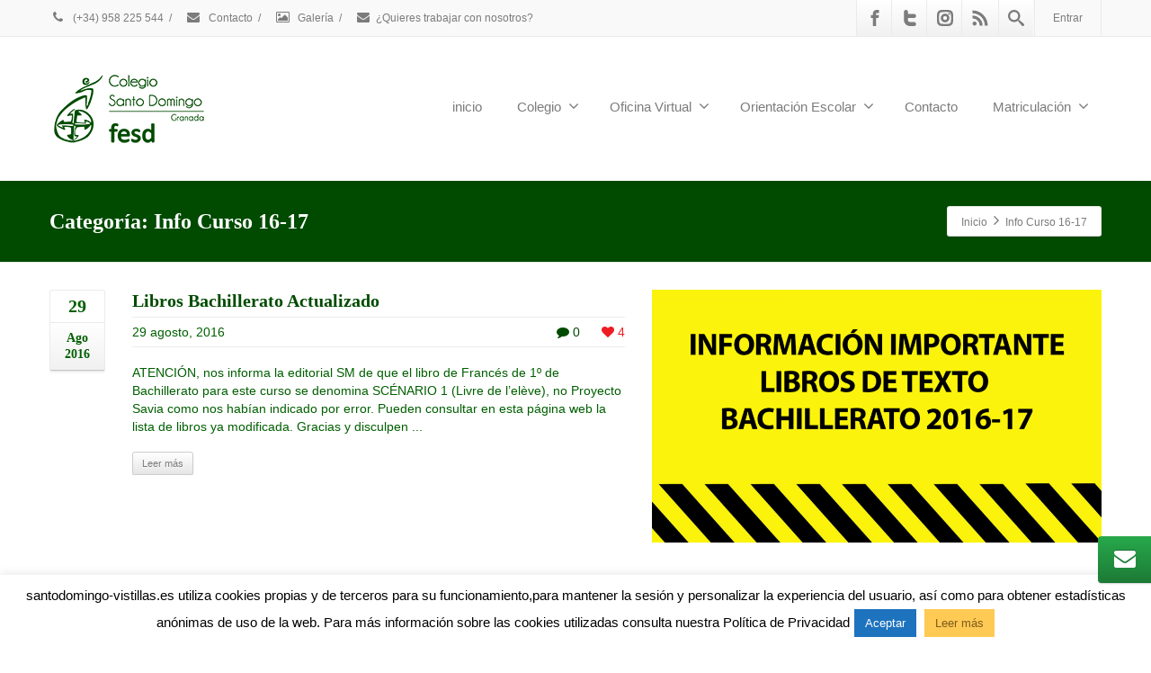

--- FILE ---
content_type: text/html; charset=UTF-8
request_url: https://www.santodomingo-vistillas.es/category/info-curso-16-17/
body_size: 27111
content:
<!DOCTYPE html>
<!--[if lt IE 7]>      <html class="no-js html-loading wf-active ie old-browser lt-ie10 lt-ie9 lt-ie8 lt-ie7 responsive" itemscope="itemscope" itemtype="http://schema.org/WebPage" lang="es"> <![endif]-->
<!--[if IE 7]>         <html class="no-js html-loading wf-active ie old-browser ie7 lt-ie10 lt-ie9 lt-ie8 responsive" itemscope="itemscope" itemtype="http://schema.org/WebPage" lang="es"> <![endif]-->
<!--[if IE 8]>         <html class="no-js html-loading wf-active ie old-browser ie8 lt-ie10 lt-ie9 responsive" itemscope="itemscope" itemtype="http://schema.org/WebPage" lang="es"> <![endif]-->
<!--[if IE 9]>         <html class="no-js html-loading wf-active ie modern-browser ie9 lt-ie10 responsive" itemscope="itemscope" itemtype="http://schema.org/WebPage" lang="es"> <![endif]-->
<!--[if gt IE 9]><!--> <html class="no-js html-loading wf-active modern-browser responsive" itemscope="itemscope" itemtype="http://schema.org/WebPage" lang="es"> <!--<![endif]-->
<head>
<meta http-equiv="content-type" content="text/html; charset=UTF-8" />
<meta name="viewport" content="width=device-width, maximum-scale=1.0, minimum-scale=1.0">
<!-- W3TC-include-js-head -->
<!--[if IE 8]>
<meta http-equiv="X-UA-Compatible" content="IE=edge,chrome=1">
<![endif]-->
<title>Info Curso 16-17 &#8211; Página CloudFW &#8211; Colegio Santo Domingo Granada</title>
<meta name='robots' content='max-image-preview:large' />
	<style>img:is([sizes="auto" i], [sizes^="auto," i]) { contain-intrinsic-size: 3000px 1500px }</style>
	<link rel='dns-prefetch' href='//www.santodomingo-vistillas.es' />
<link rel="alternate" type="application/rss+xml" title="Colegio Santo Domingo Granada &raquo; Feed" href="https://www.santodomingo-vistillas.es/feed/" />
<link rel="alternate" type="application/rss+xml" title="Colegio Santo Domingo Granada &raquo; Feed de los comentarios" href="https://www.santodomingo-vistillas.es/comments/feed/" />
<link rel="alternate" type="application/rss+xml" title="Colegio Santo Domingo Granada &raquo; Categoría Info Curso 16-17 del feed" href="https://www.santodomingo-vistillas.es/category/info-curso-16-17/feed/" />
<script type="text/javascript">
/* <![CDATA[ */
window._wpemojiSettings = {"baseUrl":"https:\/\/s.w.org\/images\/core\/emoji\/16.0.1\/72x72\/","ext":".png","svgUrl":"https:\/\/s.w.org\/images\/core\/emoji\/16.0.1\/svg\/","svgExt":".svg","source":{"concatemoji":"https:\/\/www.santodomingo-vistillas.es\/wp-includes\/js\/wp-emoji-release.min.js?ver=9b6f2a9fc9c667e98a6637694221300b"}};
/*! This file is auto-generated */
!function(s,n){var o,i,e;function c(e){try{var t={supportTests:e,timestamp:(new Date).valueOf()};sessionStorage.setItem(o,JSON.stringify(t))}catch(e){}}function p(e,t,n){e.clearRect(0,0,e.canvas.width,e.canvas.height),e.fillText(t,0,0);var t=new Uint32Array(e.getImageData(0,0,e.canvas.width,e.canvas.height).data),a=(e.clearRect(0,0,e.canvas.width,e.canvas.height),e.fillText(n,0,0),new Uint32Array(e.getImageData(0,0,e.canvas.width,e.canvas.height).data));return t.every(function(e,t){return e===a[t]})}function u(e,t){e.clearRect(0,0,e.canvas.width,e.canvas.height),e.fillText(t,0,0);for(var n=e.getImageData(16,16,1,1),a=0;a<n.data.length;a++)if(0!==n.data[a])return!1;return!0}function f(e,t,n,a){switch(t){case"flag":return n(e,"\ud83c\udff3\ufe0f\u200d\u26a7\ufe0f","\ud83c\udff3\ufe0f\u200b\u26a7\ufe0f")?!1:!n(e,"\ud83c\udde8\ud83c\uddf6","\ud83c\udde8\u200b\ud83c\uddf6")&&!n(e,"\ud83c\udff4\udb40\udc67\udb40\udc62\udb40\udc65\udb40\udc6e\udb40\udc67\udb40\udc7f","\ud83c\udff4\u200b\udb40\udc67\u200b\udb40\udc62\u200b\udb40\udc65\u200b\udb40\udc6e\u200b\udb40\udc67\u200b\udb40\udc7f");case"emoji":return!a(e,"\ud83e\udedf")}return!1}function g(e,t,n,a){var r="undefined"!=typeof WorkerGlobalScope&&self instanceof WorkerGlobalScope?new OffscreenCanvas(300,150):s.createElement("canvas"),o=r.getContext("2d",{willReadFrequently:!0}),i=(o.textBaseline="top",o.font="600 32px Arial",{});return e.forEach(function(e){i[e]=t(o,e,n,a)}),i}function t(e){var t=s.createElement("script");t.src=e,t.defer=!0,s.head.appendChild(t)}"undefined"!=typeof Promise&&(o="wpEmojiSettingsSupports",i=["flag","emoji"],n.supports={everything:!0,everythingExceptFlag:!0},e=new Promise(function(e){s.addEventListener("DOMContentLoaded",e,{once:!0})}),new Promise(function(t){var n=function(){try{var e=JSON.parse(sessionStorage.getItem(o));if("object"==typeof e&&"number"==typeof e.timestamp&&(new Date).valueOf()<e.timestamp+604800&&"object"==typeof e.supportTests)return e.supportTests}catch(e){}return null}();if(!n){if("undefined"!=typeof Worker&&"undefined"!=typeof OffscreenCanvas&&"undefined"!=typeof URL&&URL.createObjectURL&&"undefined"!=typeof Blob)try{var e="postMessage("+g.toString()+"("+[JSON.stringify(i),f.toString(),p.toString(),u.toString()].join(",")+"));",a=new Blob([e],{type:"text/javascript"}),r=new Worker(URL.createObjectURL(a),{name:"wpTestEmojiSupports"});return void(r.onmessage=function(e){c(n=e.data),r.terminate(),t(n)})}catch(e){}c(n=g(i,f,p,u))}t(n)}).then(function(e){for(var t in e)n.supports[t]=e[t],n.supports.everything=n.supports.everything&&n.supports[t],"flag"!==t&&(n.supports.everythingExceptFlag=n.supports.everythingExceptFlag&&n.supports[t]);n.supports.everythingExceptFlag=n.supports.everythingExceptFlag&&!n.supports.flag,n.DOMReady=!1,n.readyCallback=function(){n.DOMReady=!0}}).then(function(){return e}).then(function(){var e;n.supports.everything||(n.readyCallback(),(e=n.source||{}).concatemoji?t(e.concatemoji):e.wpemoji&&e.twemoji&&(t(e.twemoji),t(e.wpemoji)))}))}((window,document),window._wpemojiSettings);
/* ]]> */
</script>
<script type="text/javascript" src="//use.typekit.net/pgb4snz.js"></script>
<script type="text/javascript">try{Typekit.load({
     active: function() {}
});}catch(e){}</script><style id='wp-emoji-styles-inline-css' type='text/css'>

	img.wp-smiley, img.emoji {
		display: inline !important;
		border: none !important;
		box-shadow: none !important;
		height: 1em !important;
		width: 1em !important;
		margin: 0 0.07em !important;
		vertical-align: -0.1em !important;
		background: none !important;
		padding: 0 !important;
	}
</style>
<link rel='stylesheet' id='wp-block-library-css' href='https://www.santodomingo-vistillas.es/wp-includes/css/dist/block-library/style.min.css?ver=9b6f2a9fc9c667e98a6637694221300b' type='text/css' media='all' />
<style id='wp-block-library-theme-inline-css' type='text/css'>
.wp-block-audio :where(figcaption){color:#555;font-size:13px;text-align:center}.is-dark-theme .wp-block-audio :where(figcaption){color:#ffffffa6}.wp-block-audio{margin:0 0 1em}.wp-block-code{border:1px solid #ccc;border-radius:4px;font-family:Menlo,Consolas,monaco,monospace;padding:.8em 1em}.wp-block-embed :where(figcaption){color:#555;font-size:13px;text-align:center}.is-dark-theme .wp-block-embed :where(figcaption){color:#ffffffa6}.wp-block-embed{margin:0 0 1em}.blocks-gallery-caption{color:#555;font-size:13px;text-align:center}.is-dark-theme .blocks-gallery-caption{color:#ffffffa6}:root :where(.wp-block-image figcaption){color:#555;font-size:13px;text-align:center}.is-dark-theme :root :where(.wp-block-image figcaption){color:#ffffffa6}.wp-block-image{margin:0 0 1em}.wp-block-pullquote{border-bottom:4px solid;border-top:4px solid;color:currentColor;margin-bottom:1.75em}.wp-block-pullquote cite,.wp-block-pullquote footer,.wp-block-pullquote__citation{color:currentColor;font-size:.8125em;font-style:normal;text-transform:uppercase}.wp-block-quote{border-left:.25em solid;margin:0 0 1.75em;padding-left:1em}.wp-block-quote cite,.wp-block-quote footer{color:currentColor;font-size:.8125em;font-style:normal;position:relative}.wp-block-quote:where(.has-text-align-right){border-left:none;border-right:.25em solid;padding-left:0;padding-right:1em}.wp-block-quote:where(.has-text-align-center){border:none;padding-left:0}.wp-block-quote.is-large,.wp-block-quote.is-style-large,.wp-block-quote:where(.is-style-plain){border:none}.wp-block-search .wp-block-search__label{font-weight:700}.wp-block-search__button{border:1px solid #ccc;padding:.375em .625em}:where(.wp-block-group.has-background){padding:1.25em 2.375em}.wp-block-separator.has-css-opacity{opacity:.4}.wp-block-separator{border:none;border-bottom:2px solid;margin-left:auto;margin-right:auto}.wp-block-separator.has-alpha-channel-opacity{opacity:1}.wp-block-separator:not(.is-style-wide):not(.is-style-dots){width:100px}.wp-block-separator.has-background:not(.is-style-dots){border-bottom:none;height:1px}.wp-block-separator.has-background:not(.is-style-wide):not(.is-style-dots){height:2px}.wp-block-table{margin:0 0 1em}.wp-block-table td,.wp-block-table th{word-break:normal}.wp-block-table :where(figcaption){color:#555;font-size:13px;text-align:center}.is-dark-theme .wp-block-table :where(figcaption){color:#ffffffa6}.wp-block-video :where(figcaption){color:#555;font-size:13px;text-align:center}.is-dark-theme .wp-block-video :where(figcaption){color:#ffffffa6}.wp-block-video{margin:0 0 1em}:root :where(.wp-block-template-part.has-background){margin-bottom:0;margin-top:0;padding:1.25em 2.375em}
</style>
<style id='classic-theme-styles-inline-css' type='text/css'>
/*! This file is auto-generated */
.wp-block-button__link{color:#fff;background-color:#32373c;border-radius:9999px;box-shadow:none;text-decoration:none;padding:calc(.667em + 2px) calc(1.333em + 2px);font-size:1.125em}.wp-block-file__button{background:#32373c;color:#fff;text-decoration:none}
</style>
<style id='global-styles-inline-css' type='text/css'>
:root{--wp--preset--aspect-ratio--square: 1;--wp--preset--aspect-ratio--4-3: 4/3;--wp--preset--aspect-ratio--3-4: 3/4;--wp--preset--aspect-ratio--3-2: 3/2;--wp--preset--aspect-ratio--2-3: 2/3;--wp--preset--aspect-ratio--16-9: 16/9;--wp--preset--aspect-ratio--9-16: 9/16;--wp--preset--color--black: #000000;--wp--preset--color--cyan-bluish-gray: #abb8c3;--wp--preset--color--white: #ffffff;--wp--preset--color--pale-pink: #f78da7;--wp--preset--color--vivid-red: #cf2e2e;--wp--preset--color--luminous-vivid-orange: #ff6900;--wp--preset--color--luminous-vivid-amber: #fcb900;--wp--preset--color--light-green-cyan: #7bdcb5;--wp--preset--color--vivid-green-cyan: #00d084;--wp--preset--color--pale-cyan-blue: #8ed1fc;--wp--preset--color--vivid-cyan-blue: #0693e3;--wp--preset--color--vivid-purple: #9b51e0;--wp--preset--gradient--vivid-cyan-blue-to-vivid-purple: linear-gradient(135deg,rgba(6,147,227,1) 0%,rgb(155,81,224) 100%);--wp--preset--gradient--light-green-cyan-to-vivid-green-cyan: linear-gradient(135deg,rgb(122,220,180) 0%,rgb(0,208,130) 100%);--wp--preset--gradient--luminous-vivid-amber-to-luminous-vivid-orange: linear-gradient(135deg,rgba(252,185,0,1) 0%,rgba(255,105,0,1) 100%);--wp--preset--gradient--luminous-vivid-orange-to-vivid-red: linear-gradient(135deg,rgba(255,105,0,1) 0%,rgb(207,46,46) 100%);--wp--preset--gradient--very-light-gray-to-cyan-bluish-gray: linear-gradient(135deg,rgb(238,238,238) 0%,rgb(169,184,195) 100%);--wp--preset--gradient--cool-to-warm-spectrum: linear-gradient(135deg,rgb(74,234,220) 0%,rgb(151,120,209) 20%,rgb(207,42,186) 40%,rgb(238,44,130) 60%,rgb(251,105,98) 80%,rgb(254,248,76) 100%);--wp--preset--gradient--blush-light-purple: linear-gradient(135deg,rgb(255,206,236) 0%,rgb(152,150,240) 100%);--wp--preset--gradient--blush-bordeaux: linear-gradient(135deg,rgb(254,205,165) 0%,rgb(254,45,45) 50%,rgb(107,0,62) 100%);--wp--preset--gradient--luminous-dusk: linear-gradient(135deg,rgb(255,203,112) 0%,rgb(199,81,192) 50%,rgb(65,88,208) 100%);--wp--preset--gradient--pale-ocean: linear-gradient(135deg,rgb(255,245,203) 0%,rgb(182,227,212) 50%,rgb(51,167,181) 100%);--wp--preset--gradient--electric-grass: linear-gradient(135deg,rgb(202,248,128) 0%,rgb(113,206,126) 100%);--wp--preset--gradient--midnight: linear-gradient(135deg,rgb(2,3,129) 0%,rgb(40,116,252) 100%);--wp--preset--font-size--small: 13px;--wp--preset--font-size--medium: 20px;--wp--preset--font-size--large: 36px;--wp--preset--font-size--x-large: 42px;--wp--preset--spacing--20: 0.44rem;--wp--preset--spacing--30: 0.67rem;--wp--preset--spacing--40: 1rem;--wp--preset--spacing--50: 1.5rem;--wp--preset--spacing--60: 2.25rem;--wp--preset--spacing--70: 3.38rem;--wp--preset--spacing--80: 5.06rem;--wp--preset--shadow--natural: 6px 6px 9px rgba(0, 0, 0, 0.2);--wp--preset--shadow--deep: 12px 12px 50px rgba(0, 0, 0, 0.4);--wp--preset--shadow--sharp: 6px 6px 0px rgba(0, 0, 0, 0.2);--wp--preset--shadow--outlined: 6px 6px 0px -3px rgba(255, 255, 255, 1), 6px 6px rgba(0, 0, 0, 1);--wp--preset--shadow--crisp: 6px 6px 0px rgba(0, 0, 0, 1);}:where(.is-layout-flex){gap: 0.5em;}:where(.is-layout-grid){gap: 0.5em;}body .is-layout-flex{display: flex;}.is-layout-flex{flex-wrap: wrap;align-items: center;}.is-layout-flex > :is(*, div){margin: 0;}body .is-layout-grid{display: grid;}.is-layout-grid > :is(*, div){margin: 0;}:where(.wp-block-columns.is-layout-flex){gap: 2em;}:where(.wp-block-columns.is-layout-grid){gap: 2em;}:where(.wp-block-post-template.is-layout-flex){gap: 1.25em;}:where(.wp-block-post-template.is-layout-grid){gap: 1.25em;}.has-black-color{color: var(--wp--preset--color--black) !important;}.has-cyan-bluish-gray-color{color: var(--wp--preset--color--cyan-bluish-gray) !important;}.has-white-color{color: var(--wp--preset--color--white) !important;}.has-pale-pink-color{color: var(--wp--preset--color--pale-pink) !important;}.has-vivid-red-color{color: var(--wp--preset--color--vivid-red) !important;}.has-luminous-vivid-orange-color{color: var(--wp--preset--color--luminous-vivid-orange) !important;}.has-luminous-vivid-amber-color{color: var(--wp--preset--color--luminous-vivid-amber) !important;}.has-light-green-cyan-color{color: var(--wp--preset--color--light-green-cyan) !important;}.has-vivid-green-cyan-color{color: var(--wp--preset--color--vivid-green-cyan) !important;}.has-pale-cyan-blue-color{color: var(--wp--preset--color--pale-cyan-blue) !important;}.has-vivid-cyan-blue-color{color: var(--wp--preset--color--vivid-cyan-blue) !important;}.has-vivid-purple-color{color: var(--wp--preset--color--vivid-purple) !important;}.has-black-background-color{background-color: var(--wp--preset--color--black) !important;}.has-cyan-bluish-gray-background-color{background-color: var(--wp--preset--color--cyan-bluish-gray) !important;}.has-white-background-color{background-color: var(--wp--preset--color--white) !important;}.has-pale-pink-background-color{background-color: var(--wp--preset--color--pale-pink) !important;}.has-vivid-red-background-color{background-color: var(--wp--preset--color--vivid-red) !important;}.has-luminous-vivid-orange-background-color{background-color: var(--wp--preset--color--luminous-vivid-orange) !important;}.has-luminous-vivid-amber-background-color{background-color: var(--wp--preset--color--luminous-vivid-amber) !important;}.has-light-green-cyan-background-color{background-color: var(--wp--preset--color--light-green-cyan) !important;}.has-vivid-green-cyan-background-color{background-color: var(--wp--preset--color--vivid-green-cyan) !important;}.has-pale-cyan-blue-background-color{background-color: var(--wp--preset--color--pale-cyan-blue) !important;}.has-vivid-cyan-blue-background-color{background-color: var(--wp--preset--color--vivid-cyan-blue) !important;}.has-vivid-purple-background-color{background-color: var(--wp--preset--color--vivid-purple) !important;}.has-black-border-color{border-color: var(--wp--preset--color--black) !important;}.has-cyan-bluish-gray-border-color{border-color: var(--wp--preset--color--cyan-bluish-gray) !important;}.has-white-border-color{border-color: var(--wp--preset--color--white) !important;}.has-pale-pink-border-color{border-color: var(--wp--preset--color--pale-pink) !important;}.has-vivid-red-border-color{border-color: var(--wp--preset--color--vivid-red) !important;}.has-luminous-vivid-orange-border-color{border-color: var(--wp--preset--color--luminous-vivid-orange) !important;}.has-luminous-vivid-amber-border-color{border-color: var(--wp--preset--color--luminous-vivid-amber) !important;}.has-light-green-cyan-border-color{border-color: var(--wp--preset--color--light-green-cyan) !important;}.has-vivid-green-cyan-border-color{border-color: var(--wp--preset--color--vivid-green-cyan) !important;}.has-pale-cyan-blue-border-color{border-color: var(--wp--preset--color--pale-cyan-blue) !important;}.has-vivid-cyan-blue-border-color{border-color: var(--wp--preset--color--vivid-cyan-blue) !important;}.has-vivid-purple-border-color{border-color: var(--wp--preset--color--vivid-purple) !important;}.has-vivid-cyan-blue-to-vivid-purple-gradient-background{background: var(--wp--preset--gradient--vivid-cyan-blue-to-vivid-purple) !important;}.has-light-green-cyan-to-vivid-green-cyan-gradient-background{background: var(--wp--preset--gradient--light-green-cyan-to-vivid-green-cyan) !important;}.has-luminous-vivid-amber-to-luminous-vivid-orange-gradient-background{background: var(--wp--preset--gradient--luminous-vivid-amber-to-luminous-vivid-orange) !important;}.has-luminous-vivid-orange-to-vivid-red-gradient-background{background: var(--wp--preset--gradient--luminous-vivid-orange-to-vivid-red) !important;}.has-very-light-gray-to-cyan-bluish-gray-gradient-background{background: var(--wp--preset--gradient--very-light-gray-to-cyan-bluish-gray) !important;}.has-cool-to-warm-spectrum-gradient-background{background: var(--wp--preset--gradient--cool-to-warm-spectrum) !important;}.has-blush-light-purple-gradient-background{background: var(--wp--preset--gradient--blush-light-purple) !important;}.has-blush-bordeaux-gradient-background{background: var(--wp--preset--gradient--blush-bordeaux) !important;}.has-luminous-dusk-gradient-background{background: var(--wp--preset--gradient--luminous-dusk) !important;}.has-pale-ocean-gradient-background{background: var(--wp--preset--gradient--pale-ocean) !important;}.has-electric-grass-gradient-background{background: var(--wp--preset--gradient--electric-grass) !important;}.has-midnight-gradient-background{background: var(--wp--preset--gradient--midnight) !important;}.has-small-font-size{font-size: var(--wp--preset--font-size--small) !important;}.has-medium-font-size{font-size: var(--wp--preset--font-size--medium) !important;}.has-large-font-size{font-size: var(--wp--preset--font-size--large) !important;}.has-x-large-font-size{font-size: var(--wp--preset--font-size--x-large) !important;}
:where(.wp-block-post-template.is-layout-flex){gap: 1.25em;}:where(.wp-block-post-template.is-layout-grid){gap: 1.25em;}
:where(.wp-block-columns.is-layout-flex){gap: 2em;}:where(.wp-block-columns.is-layout-grid){gap: 2em;}
:root :where(.wp-block-pullquote){font-size: 1.5em;line-height: 1.6;}
</style>
<link rel='stylesheet' id='pix-cp-wp-style-css' href='https://www.santodomingo-vistillas.es/wp-content/plugins/christmas-panda/assets/css/cp-frontend.min.css?ver=1.0.0' type='text/css' media='all' />
<link rel='stylesheet' id='contact-form-7-css' href='https://www.santodomingo-vistillas.es/wp-content/plugins/contact-form-7/includes/css/styles.css?ver=6.1.2' type='text/css' media='all' />
<link rel='stylesheet' id='cookie-law-info-css' href='https://www.santodomingo-vistillas.es/wp-content/plugins/cookie-law-info/legacy/public/css/cookie-law-info-public.css?ver=3.3.5' type='text/css' media='all' />
<link rel='stylesheet' id='cookie-law-info-gdpr-css' href='https://www.santodomingo-vistillas.es/wp-content/plugins/cookie-law-info/legacy/public/css/cookie-law-info-gdpr.css?ver=3.3.5' type='text/css' media='all' />
<link rel='stylesheet' id='wpt-custom-login-css' href='https://www.santodomingo-vistillas.es/wp-content/plugins/wpt-login/css/custom-login.css?ver=9b6f2a9fc9c667e98a6637694221300b' type='text/css' media='all' />
<link rel='stylesheet' id='dflip-style-css' href='https://www.santodomingo-vistillas.es/wp-content/plugins/3d-flipbook-dflip-lite/assets/css/dflip.min.css?ver=2.3.75' type='text/css' media='all' />
<link rel='stylesheet' id='theme-frontend-style-css' href='https://www.santodomingo-vistillas.es/wp-content/themes/envision2/lib/css/style.min.css?ver=3.7.0' type='text/css' media='all' />
<link rel='stylesheet' id='theme-bootstrap-responsive-1170-css' href='https://www.santodomingo-vistillas.es/wp-content/themes/envision2/lib/css/bootstrap-responsive-1170.min.css?ver=3.7.0' type='text/css' media='all' />
<link rel='stylesheet' id='theme-fontawesome-css' href='https://www.santodomingo-vistillas.es/wp-content/themes/envision2/includes/modules/module.fontawesome/source/css/font-awesome.min.css?ver=3.7.0' type='text/css' media='all' />
<link rel='stylesheet' id='theme-icomoon-css' href='https://www.santodomingo-vistillas.es/wp-content/themes/envision2/includes/modules/module.icomoon/source/css/icomoon.css?ver=3.7.0' type='text/css' media='all' />
<link rel='stylesheet' id='theme-skin' href='https://www.santodomingo-vistillas.es/wp-content/uploads/2025/02/SantoDomingoFESD_3708c987b6515d7e718dde25af6fcf70.css?MU6CRaGOdy' type='text/css' media='all'/>
<script type='text/javascript'>
var CloudFwOp = {"themeurl":"https:\/\/www.santodomingo-vistillas.es\/wp-content\/themes\/envision2","ajaxUrl":"https:\/\/www.santodomingo-vistillas.es\/wp-admin\/admin-ajax.php","device":"widescreen","RTL":false,"SSL":true,"protocol":"https","responsive":true,"lang":"es","sticky_header":false,"header_overlapping":false,"navigation_event":"hover","sticky_header_offset":0,"nav_hover_delay":"10","uniform_elements":true,"disable_prettyphoto_on_mobile":true,"text_close":"Cerrar","gallery_overlay_opacity":"90"};
</script>
<script type="text/javascript" src="https://www.santodomingo-vistillas.es/wp-includes/js/jquery/jquery.min.js?ver=3.7.1" id="jquery-core-js"></script>
<script type="text/javascript" src="https://www.santodomingo-vistillas.es/wp-includes/js/jquery/jquery-migrate.min.js?ver=3.4.1" id="jquery-migrate-js"></script>
<script type="text/javascript" id="cookie-law-info-js-extra">
/* <![CDATA[ */
var Cli_Data = {"nn_cookie_ids":[],"cookielist":[],"non_necessary_cookies":[],"ccpaEnabled":"","ccpaRegionBased":"","ccpaBarEnabled":"","strictlyEnabled":["necessary","obligatoire"],"ccpaType":"gdpr","js_blocking":"","custom_integration":"","triggerDomRefresh":"","secure_cookies":""};
var cli_cookiebar_settings = {"animate_speed_hide":"500","animate_speed_show":"500","background":"#fff","border":"#3772a2","border_on":"","button_1_button_colour":"#1e73be","button_1_button_hover":"#185c98","button_1_link_colour":"#fff","button_1_as_button":"1","button_1_new_win":"","button_2_button_colour":"#feca54","button_2_button_hover":"#cba243","button_2_link_colour":"#805c1d","button_2_as_button":"1","button_2_hidebar":"","button_3_button_colour":"#000","button_3_button_hover":"#000000","button_3_link_colour":"#fff","button_3_as_button":"1","button_3_new_win":"","button_4_button_colour":"#000","button_4_button_hover":"#000000","button_4_link_colour":"#fff","button_4_as_button":"1","button_7_button_colour":"#61a229","button_7_button_hover":"#4e8221","button_7_link_colour":"#fff","button_7_as_button":"1","button_7_new_win":"","font_family":"inherit","header_fix":"","notify_animate_hide":"1","notify_animate_show":"","notify_div_id":"#cookie-law-info-bar","notify_position_horizontal":"right","notify_position_vertical":"bottom","scroll_close":"","scroll_close_reload":"","accept_close_reload":"","reject_close_reload":"","showagain_tab":"1","showagain_background":"#fff","showagain_border":"#000","showagain_div_id":"#cookie-law-info-again","showagain_x_position":"100px","text":"#000","show_once_yn":"1","show_once":"10000","logging_on":"","as_popup":"","popup_overlay":"1","bar_heading_text":"","cookie_bar_as":"banner","popup_showagain_position":"bottom-right","widget_position":"left"};
var log_object = {"ajax_url":"https:\/\/www.santodomingo-vistillas.es\/wp-admin\/admin-ajax.php"};
/* ]]> */
</script>
<script type="text/javascript" src="https://www.santodomingo-vistillas.es/wp-content/plugins/cookie-law-info/legacy/public/js/cookie-law-info-public.js?ver=3.3.5" id="cookie-law-info-js"></script>
<script type="text/javascript" src="//www.santodomingo-vistillas.es/wp-content/plugins/revslider/sr6/assets/js/rbtools.min.js?ver=6.7.38" async id="tp-tools-js"></script>
<script type="text/javascript" src="//www.santodomingo-vistillas.es/wp-content/plugins/revslider/sr6/assets/js/rs6.min.js?ver=6.7.38" async id="revmin-js"></script>
<link rel="https://api.w.org/" href="https://www.santodomingo-vistillas.es/wp-json/" /><link rel="alternate" title="JSON" type="application/json" href="https://www.santodomingo-vistillas.es/wp-json/wp/v2/categories/64" /><script type="text/javascript">
jQuery(document).ready(function($){
	$('#wp-admin-bar-wp-logo > .ab-item .ab-icon').prepend('<img class="wlb-custom-header-logo" src="https://www.santodomingo-vistillas.es/wp-content/uploads/2015/08/jagsistemas86.gif" />');
	$('#wp-admin-bar-wp-logo > .ab-item .ab-icon').css('background-image','none');
	$('#wpadminbar .wlb-custom-header-logo')
		.css('float','none')
		.css('clear','both')
		.css('position','relative')
		.css('width','100%')
		.css('height','100%')
	;
		$('#wp-admin-bar-wp-logo > .ab-item .ab-icon').css('width','20px');
			$('#wp-admin-bar-wp-logo > a.ab-item').attr('href','http://www.jagsistemas.es').attr('title','Visitar JagSistemas');
	
	});
</script>
<style>
#wpadminbar #wp-admin-bar-wp-logo>.ab-item .ab-icon:before {
	content: '' !important;
}
</style>
<link rel="icon" type="image/png" href="https://www.santodomingo-vistillas.es/wp-content/uploads/2015/10/escudo.png"><meta name="generator" content="Powered by Slider Revolution 6.7.38 - responsive, Mobile-Friendly Slider Plugin for WordPress with comfortable drag and drop interface." />
<link rel='stylesheet' id='rs-plugin-settings-css' href='//www.santodomingo-vistillas.es/wp-content/plugins/revslider/sr6/assets/css/rs6.css?ver=6.7.38' type='text/css' media='all' />
<style id='rs-plugin-settings-inline-css' type='text/css'>
.tp-caption a{color:#ff7302;text-shadow:none;-webkit-transition:all 0.2s ease-out;-moz-transition:all 0.2s ease-out;-o-transition:all 0.2s ease-out;-ms-transition:all 0.2s ease-out}.tp-caption a:hover{color:#ffa902}
</style>

<style id="dynamic-css" type="text/css">#titlebar {color: #ffffff;  background-color: #004b00;  background-image: url('https://envision.wptation.com/wp-content/uploads/2013/07/alt-bg-1.jpg');  -webkit-background-size: cover; -moz-background-size: cover; -o-background-size: cover; background-size: cover; filter: progid:DXImageTransform.Microsoft.AlphaImageLoader(src='https://envision.wptation.com/wp-content/uploads/2013/07/alt-bg-1.jpg',sizingMethod='scale'); -ms-filter: "progid:DXImageTransform.Microsoft.AlphaImageLoader(src='https://envision.wptation.com/wp-content/uploads/2013/07/alt-bg-1.jpg', sizingMethod='scale')";} #titlebar-title {color: #ffffff;} html #custom-title-1, html #custom-title-1 a {color: #0f4925 !important;} html #custom-title-h2-1, html #custom-title-h2-1 a {color: #004b00 !important;} html #custom-title-h3-1, html #custom-title-h3-1 a {color: #004b00 !important;} html .btn-pq6de4fz8l {color: #FFFFFF !important;  background-color:#006B00; *background-color: #004b00; background-image: -moz-linear-gradient(top, #004b00, #006B00) ; background-image: -webkit-gradient(linear, 0 0, 0 100%, from(#004b00), to(#006B00)); background-image: -webkit-linear-gradient(top, #004b00, #006B00); background-image: -o-linear-gradient(top, #004b00, #006B00); background-image: linear-gradient(to bottom, #004b00, #006B00); filter:  progid:DXImageTransform.Microsoft.gradient(GradientType=0,startColorstr='#004b00', endColorstr='#006B00'); -ms-filter: "progid:DXImageTransform.Microsoft.gradient(GradientType=0,startColorstr='#004b00', endColorstr='#006B00')"; background-repeat: repeat-x ;}html .btn-pq6de4fz8l:hover,html .btn-pq6de4fz8l:focus,html .btn-pq6de4fz8l:active,html .btn-pq6de4fz8l:disabled,html .btn-pq6de4fz8l[disabled] {color: #ffffff !important;  background-color:#004b00 !important; *background-color: #006B00 !important; background-image: -moz-linear-gradient(top, #006B00, #004b00)  !important; background-image: -webkit-gradient(linear, 0 0, 0 100%, from(#006B00), to(#004b00)) !important; background-image: -webkit-linear-gradient(top, #006B00, #004b00) !important; background-image: -o-linear-gradient(top, #006B00, #004b00) !important; background-image: linear-gradient(to bottom, #006B00, #004b00) !important; filter:  progid:DXImageTransform.Microsoft.gradient(GradientType=0,startColorstr='#006B00', endColorstr='#004b00') !important; -ms-filter: "progid:DXImageTransform.Microsoft.gradient(GradientType=0,startColorstr='#006B00', endColorstr='#004b00')" !important; background-repeat: repeat-x  !important;}html #custom-title-h2-2, html #custom-title-h2-2 a {color: #004b00 !important;} html #custom-title-h1-1, html #custom-title-h1-1 a {color: #FF0000 !important;} html #tagline-1 > .ui--tagline-background-image {z-index: 1;} html #tagline-1 > .ui--tagline-background-overlay {-ms-filter: "progid:DXImageTransform.Microsoft.Alpha(Opacity=100)";opacity: 1;  z-index: 2;} html #tagline-1:hover > .ui--tagline-background-overlay {-ms-filter: "progid:DXImageTransform.Microsoft.Alpha(Opacity=100)";opacity: 1;} </style>

<link rel="icon" href="https://www.santodomingo-vistillas.es/wp-content/uploads/2025/02/cropped-ICONOFESD-32x32.png" sizes="32x32" />
<link rel="icon" href="https://www.santodomingo-vistillas.es/wp-content/uploads/2025/02/cropped-ICONOFESD-192x192.png" sizes="192x192" />
<link rel="apple-touch-icon" href="https://www.santodomingo-vistillas.es/wp-content/uploads/2025/02/cropped-ICONOFESD-180x180.png" />
<meta name="msapplication-TileImage" content="https://www.santodomingo-vistillas.es/wp-content/uploads/2025/02/cropped-ICONOFESD-270x270.png" />
<script>function setREVStartSize(e){
			//window.requestAnimationFrame(function() {
				window.RSIW = window.RSIW===undefined ? window.innerWidth : window.RSIW;
				window.RSIH = window.RSIH===undefined ? window.innerHeight : window.RSIH;
				try {
					var pw = document.getElementById(e.c).parentNode.offsetWidth,
						newh;
					pw = pw===0 || isNaN(pw) || (e.l=="fullwidth" || e.layout=="fullwidth") ? window.RSIW : pw;
					e.tabw = e.tabw===undefined ? 0 : parseInt(e.tabw);
					e.thumbw = e.thumbw===undefined ? 0 : parseInt(e.thumbw);
					e.tabh = e.tabh===undefined ? 0 : parseInt(e.tabh);
					e.thumbh = e.thumbh===undefined ? 0 : parseInt(e.thumbh);
					e.tabhide = e.tabhide===undefined ? 0 : parseInt(e.tabhide);
					e.thumbhide = e.thumbhide===undefined ? 0 : parseInt(e.thumbhide);
					e.mh = e.mh===undefined || e.mh=="" || e.mh==="auto" ? 0 : parseInt(e.mh,0);
					if(e.layout==="fullscreen" || e.l==="fullscreen")
						newh = Math.max(e.mh,window.RSIH);
					else{
						e.gw = Array.isArray(e.gw) ? e.gw : [e.gw];
						for (var i in e.rl) if (e.gw[i]===undefined || e.gw[i]===0) e.gw[i] = e.gw[i-1];
						e.gh = e.el===undefined || e.el==="" || (Array.isArray(e.el) && e.el.length==0)? e.gh : e.el;
						e.gh = Array.isArray(e.gh) ? e.gh : [e.gh];
						for (var i in e.rl) if (e.gh[i]===undefined || e.gh[i]===0) e.gh[i] = e.gh[i-1];
											
						var nl = new Array(e.rl.length),
							ix = 0,
							sl;
						e.tabw = e.tabhide>=pw ? 0 : e.tabw;
						e.thumbw = e.thumbhide>=pw ? 0 : e.thumbw;
						e.tabh = e.tabhide>=pw ? 0 : e.tabh;
						e.thumbh = e.thumbhide>=pw ? 0 : e.thumbh;
						for (var i in e.rl) nl[i] = e.rl[i]<window.RSIW ? 0 : e.rl[i];
						sl = nl[0];
						for (var i in nl) if (sl>nl[i] && nl[i]>0) { sl = nl[i]; ix=i;}
						var m = pw>(e.gw[ix]+e.tabw+e.thumbw) ? 1 : (pw-(e.tabw+e.thumbw)) / (e.gw[ix]);
						newh =  (e.gh[ix] * m) + (e.tabh + e.thumbh);
					}
					var el = document.getElementById(e.c);
					if (el!==null && el) el.style.height = newh+"px";
					el = document.getElementById(e.c+"_wrapper");
					if (el!==null && el) {
						el.style.height = newh+"px";
						el.style.display = "block";
					}
				} catch(e){
					console.log("Failure at Presize of Slider:" + e)
				}
			//});
		  };</script>
</head>

<body data-rsssl=1 class="archive category category-info-curso-16-17 category-64 wp-embed-responsive wp-theme-envision2 run is-loaded-core-plugin layout--fullwidth ui--side-panel-position-left ui--mobile-navigation-style-default">
<div id="side-panel-pusher">

<div id="main-container">

	<div id="page-wrap">

		
		<header id="page-header" class="clearfix">

									            <div id="top-bar" class="clearfix">
                <div id="top-bar-background">
                    <div class="container relative">
                                                <div id="top-bar-text" class="top-bar-sides abs-left">
                            <a href="tel:(+34)958 225 544"><i class="ui--icon fontawesome-phone icon-inline-block" style="font-size: 14px;  width: 18px;  height: 18px;  margin-right: 5px;"></i> (+34) 958 225 544</a>
<div class="helper--seperator">/</div>
<a href="/contacto/"><i class="ui--icon fontawesome-envelope icon-inline-block" style="font-size: 14px;  width: 18px;  height: 18px;  margin-right: 5px;"></i> Contacto</a>
<div class="helper--seperator">/</div>
<a href="/galeria/"><i class="ui--icon fontawesome-picture icon-inline-block" style="font-size: 14px;  width: 18px;  height: 18px;  margin-right: 5px;"></i> Galería</a>
<div class="helper--seperator">/</div>
<a href="https://empleo.fesd.es/" Target='_blank' Alt='Puede entregar su currículo aquí'><i class="ui--icon fontawesome-envelope icon-inline-block" style="font-size: 14px;  width: 18px;  height: 18px;  margin-right: 5px;"></i>¿Quieres trabajar con nosotros?</a>                        </div>
                        
                        <div id="top-bar-widgets" class="top-bar-sides abs-right">
                            <ul id="topbar-social-icons" class="ui-socialbar unstyled ui--widget opt--on-hover style--top-bar  ss ui-socialbar-style-default effect--slide borderless"><li class="facebook ui--gradient ui--gradient-grey ui-socialbar-item ui--animation"><a href="https://www.facebook.com/Colegio-Santo-Domingo-Vistillas-140324119645013/" class="ui-socialbar-image" target="_blank" title="Facebook" rel="nofollow noreferrer" aria-label="Facebook"><span class="ui-socialbar-svg "><svg version="1.1" xmlns="http://www.w3.org/2000/svg" width="32" height="32" viewBox="0 0 32 32">
	<path d="M19 6h5v-6h-5c-3.86 0-7 3.14-7 7v3h-4v6h4v16h6v-16h5l1-6h-6v-3c0-0.542 0.458-1 1-1z"></path>
</svg>
</span><span class="ui-socialbar-svg-hover ui-socialbar-color-bg"><svg version="1.1" xmlns="http://www.w3.org/2000/svg" width="32" height="32" viewBox="0 0 32 32">
	<path d="M19 6h5v-6h-5c-3.86 0-7 3.14-7 7v3h-4v6h4v16h6v-16h5l1-6h-6v-3c0-0.542 0.458-1 1-1z"></path>
</svg>
</span></a></li><li class="twitter-alt ui--gradient ui--gradient-grey ui-socialbar-item ui--animation"><a href="https://twitter.com/StDomingoVist" class="ui-socialbar-image" target="_blank" title="Twitter" rel="nofollow noreferrer" aria-label="Twitter"><span class="ui-socialbar-svg "><svg version="1.1" xmlns="http://www.w3.org/2000/svg" width="32" height="32" viewBox="0 0 32 32">
	<path d="M24 16h-12v4c0 2.209 1.791 4 4 4h8c2.209 0 4 1.791 4 4s-1.791 4-4 4h-8c-6.627 0-12-5.373-12-12v-16c0-2.209 1.791-4 4-4s4 1.791 4 4v4h12c2.209 0 4 1.791 4 4s-1.791 4-4 4z"></path>
</svg>
</span><span class="ui-socialbar-svg-hover ui-socialbar-color-bg"><svg version="1.1" xmlns="http://www.w3.org/2000/svg" width="32" height="32" viewBox="0 0 32 32">
	<path d="M24 16h-12v4c0 2.209 1.791 4 4 4h8c2.209 0 4 1.791 4 4s-1.791 4-4 4h-8c-6.627 0-12-5.373-12-12v-16c0-2.209 1.791-4 4-4s4 1.791 4 4v4h12c2.209 0 4 1.791 4 4s-1.791 4-4 4z"></path>
</svg>
</span></a></li><li class="instagram ui--gradient ui--gradient-grey ui-socialbar-item ui--animation"><a href="https://www.instagram.com/santodomingovistillas/" class="ui-socialbar-image" target="_blank" title="Instagram" rel="nofollow noreferrer" aria-label="Instagram"><span class="ui-socialbar-svg "><?xml version="1.0" encoding="utf-8"?>
<!-- Generator: Adobe Illustrator 21.1.0, SVG Export Plug-In . SVG Version: 6.00 Build 0)  -->
<svg version="1.1" id="Layer_1" xmlns="http://www.w3.org/2000/svg" xmlns:xlink="http://www.w3.org/1999/xlink" x="0px" y="0px"
	 viewBox="0 0 32 32" style="enable-background:new 0 0 32 32;" xml:space="preserve">
<path d="M16,4.2c3.8,0,4.3,0,5.8,0.1c1.4,0.1,2.2,0.3,2.7,0.5c0.7,0.3,1.1,0.6,1.6,1.1c0.5,0.5,0.8,1,1.1,1.6
	c0.2,0.5,0.4,1.3,0.5,2.7c0.1,1.5,0.1,2,0.1,5.8s0,4.3-0.1,5.8c-0.1,1.4-0.3,2.2-0.5,2.7c-0.3,0.7-0.6,1.1-1.1,1.6
	c-0.5,0.5-1,0.8-1.6,1.1c-0.5,0.2-1.3,0.4-2.7,0.5c-1.5,0.1-2,0.1-5.8,0.1s-4.3,0-5.8-0.1c-1.4-0.1-2.2-0.3-2.7-0.5
	c-0.7-0.3-1.1-0.6-1.6-1.1c-0.5-0.5-0.8-1-1.1-1.6c-0.2-0.5-0.4-1.3-0.5-2.7c-0.1-1.5-0.1-2-0.1-5.8s0-4.3,0.1-5.8
	C4.4,8.8,4.6,8,4.8,7.5c0.3-0.7,0.6-1.1,1.1-1.6c0.5-0.5,1-0.8,1.6-1.1c0.5-0.2,1.3-0.4,2.7-0.5C11.7,4.3,12.2,4.2,16,4.2L16,4.2z
	 M16,0c-4.3,0-4.9,0-6.6,0.1C7.7,0.2,6.5,0.4,5.5,0.8c-1.1,0.4-2,1-2.8,1.8C1.8,3.6,1.3,4.5,0.8,5.5c-0.4,1-0.7,2.2-0.7,3.9
	C0,11.1,0,11.7,0,16s0,4.9,0.1,6.6c0.1,1.7,0.3,2.9,0.7,3.9c0.4,1.1,1,2,1.9,2.8c0.9,0.9,1.8,1.4,2.8,1.8c1,0.4,2.2,0.7,3.9,0.7
	C11.1,32,11.6,32,16,32s4.9,0,6.6-0.1c1.7-0.1,2.9-0.4,3.9-0.7c1-0.4,1.9-1,2.8-1.8s1.4-1.8,1.8-2.8c0.4-1,0.7-2.2,0.7-3.9
	C32,20.9,32,20.4,32,16s0-4.9-0.1-6.6c-0.1-1.7-0.4-2.9-0.7-3.9c-0.4-1.1-0.9-2-1.8-2.8c-0.9-0.9-1.8-1.4-2.8-1.8
	c-1-0.4-2.2-0.7-3.9-0.7C20.9,0,20.3,0,16,0L16,0L16,0z"/>
<path d="M16,24.5c-4.7,0-8.5-3.8-8.5-8.5c0-4.7,3.8-8.5,8.5-8.5c4.7,0,8.5,3.8,8.5,8.5C24.5,20.7,20.7,24.5,16,24.5z M16,12.1
	c-2.1,0-3.9,1.7-3.9,3.9s1.7,3.9,3.9,3.9s3.9-1.7,3.9-3.9S18.1,12.1,16,12.1z"/>
<path d="M25.9,8c0,1.1-0.9,1.9-1.9,1.9S22.1,9,22.1,8S23,6.1,24,6.1S25.9,6.9,25.9,8z"/>
</svg>
</span><span class="ui-socialbar-svg-hover ui-socialbar-color-bg"><?xml version="1.0" encoding="utf-8"?>
<!-- Generator: Adobe Illustrator 21.1.0, SVG Export Plug-In . SVG Version: 6.00 Build 0)  -->
<svg version="1.1" id="Layer_1" xmlns="http://www.w3.org/2000/svg" xmlns:xlink="http://www.w3.org/1999/xlink" x="0px" y="0px"
	 viewBox="0 0 32 32" style="enable-background:new 0 0 32 32;" xml:space="preserve">
<path d="M16,4.2c3.8,0,4.3,0,5.8,0.1c1.4,0.1,2.2,0.3,2.7,0.5c0.7,0.3,1.1,0.6,1.6,1.1c0.5,0.5,0.8,1,1.1,1.6
	c0.2,0.5,0.4,1.3,0.5,2.7c0.1,1.5,0.1,2,0.1,5.8s0,4.3-0.1,5.8c-0.1,1.4-0.3,2.2-0.5,2.7c-0.3,0.7-0.6,1.1-1.1,1.6
	c-0.5,0.5-1,0.8-1.6,1.1c-0.5,0.2-1.3,0.4-2.7,0.5c-1.5,0.1-2,0.1-5.8,0.1s-4.3,0-5.8-0.1c-1.4-0.1-2.2-0.3-2.7-0.5
	c-0.7-0.3-1.1-0.6-1.6-1.1c-0.5-0.5-0.8-1-1.1-1.6c-0.2-0.5-0.4-1.3-0.5-2.7c-0.1-1.5-0.1-2-0.1-5.8s0-4.3,0.1-5.8
	C4.4,8.8,4.6,8,4.8,7.5c0.3-0.7,0.6-1.1,1.1-1.6c0.5-0.5,1-0.8,1.6-1.1c0.5-0.2,1.3-0.4,2.7-0.5C11.7,4.3,12.2,4.2,16,4.2L16,4.2z
	 M16,0c-4.3,0-4.9,0-6.6,0.1C7.7,0.2,6.5,0.4,5.5,0.8c-1.1,0.4-2,1-2.8,1.8C1.8,3.6,1.3,4.5,0.8,5.5c-0.4,1-0.7,2.2-0.7,3.9
	C0,11.1,0,11.7,0,16s0,4.9,0.1,6.6c0.1,1.7,0.3,2.9,0.7,3.9c0.4,1.1,1,2,1.9,2.8c0.9,0.9,1.8,1.4,2.8,1.8c1,0.4,2.2,0.7,3.9,0.7
	C11.1,32,11.6,32,16,32s4.9,0,6.6-0.1c1.7-0.1,2.9-0.4,3.9-0.7c1-0.4,1.9-1,2.8-1.8s1.4-1.8,1.8-2.8c0.4-1,0.7-2.2,0.7-3.9
	C32,20.9,32,20.4,32,16s0-4.9-0.1-6.6c-0.1-1.7-0.4-2.9-0.7-3.9c-0.4-1.1-0.9-2-1.8-2.8c-0.9-0.9-1.8-1.4-2.8-1.8
	c-1-0.4-2.2-0.7-3.9-0.7C20.9,0,20.3,0,16,0L16,0L16,0z"/>
<path d="M16,24.5c-4.7,0-8.5-3.8-8.5-8.5c0-4.7,3.8-8.5,8.5-8.5c4.7,0,8.5,3.8,8.5,8.5C24.5,20.7,20.7,24.5,16,24.5z M16,12.1
	c-2.1,0-3.9,1.7-3.9,3.9s1.7,3.9,3.9,3.9s3.9-1.7,3.9-3.9S18.1,12.1,16,12.1z"/>
<path d="M25.9,8c0,1.1-0.9,1.9-1.9,1.9S22.1,9,22.1,8S23,6.1,24,6.1S25.9,6.9,25.9,8z"/>
</svg>
</span></a></li><li class="rss ui--gradient ui--gradient-grey ui-socialbar-item ui--animation"><a href="https://www.santodomingo-vistillas.es/feed/" class="ui-socialbar-image" target="_self" title="Rss" rel="nofollow noreferrer" aria-label="Rss"><span class="ui-socialbar-svg "><svg version="1.1" xmlns="http://www.w3.org/2000/svg" width="32" height="32" viewBox="0 0 32 32">
	<path d="M4.993 23c-2.203 0-3.993 1.797-3.993 3.987 0 2.202 1.79 3.979 3.993 3.979 2.211 0 3.999-1.777 3.999-3.979-0-2.19-1.788-3.987-3.999-3.987zM1.005 11.193v5.75c3.744 0 7.264 1.464 9.916 4.117 2.648 2.646 4.11 6.183 4.11 9.94h5.775c-0-10.922-8.885-19.807-19.801-19.807zM1.011 1v5.753c13.353 0 24.221 10.879 24.221 24.247h5.767c0-16.537-13.455-30-29.989-30z"></path>
</svg>
</span><span class="ui-socialbar-svg-hover ui-socialbar-color-bg"><svg version="1.1" xmlns="http://www.w3.org/2000/svg" width="32" height="32" viewBox="0 0 32 32">
	<path d="M4.993 23c-2.203 0-3.993 1.797-3.993 3.987 0 2.202 1.79 3.979 3.993 3.979 2.211 0 3.999-1.777 3.999-3.979-0-2.19-1.788-3.987-3.999-3.987zM1.005 11.193v5.75c3.744 0 7.264 1.464 9.916 4.117 2.648 2.646 4.11 6.183 4.11 9.94h5.775c-0-10.922-8.885-19.807-19.801-19.807zM1.011 1v5.753c13.353 0 24.221 10.879 24.221 24.247h5.767c0-16.537-13.455-30-29.989-30z"></path>
</svg>
</span></a></li></ul><ul id="widget--search" class="ui-helper-search-widget ui--widget unstyled-all ">
    <li>
        <a href="#" class="ui--gradient ui--gradient-grey on--hover helper--vertical-center-icon">
			<svg class="helper-search-icon" version="1.1" xmlns="http://www.w3.org/2000/svg" width="32" height="32" viewBox="0 0 32 32">
				<path d="M31.008 27.231l-7.58-6.447c-0.784-0.705-1.622-1.029-2.299-0.998 1.789-2.096 2.87-4.815 2.87-7.787 0-6.627-5.373-12-12-12s-12 5.373-12 12 5.373 12 12 12c2.972 0 5.691-1.081 7.787-2.87-0.031 0.677 0.293 1.515 0.998 2.299l6.447 7.58c1.104 1.226 2.907 1.33 4.007 0.23s0.997-2.903-0.23-4.007zM12 20c-4.418 0-8-3.582-8-8s3.582-8 8-8 8 3.582 8 8-3.582 8-8 8z"></path>
			</svg>
        </a>

        <div class="ui--search-form ui--gradient ui--gradient-grey">
			<form action="https://www.santodomingo-vistillas.es/" method="get">
				<input type="text" name="s" value="" class="global-radius" placeholder="Búsqueda" />
							</form>
        </div>
    </li>
</ul>

<ul id="widget--login-default" class="ui--widget ui--custom-menu opt--on-hover unstyled-all ">
			<li>
					<a href="https://www.santodomingo-vistillas.es" class="ui--side-panel  hover" data-target="ui--side-login-default-widget">
						Entrar			</a>

					</li>

		
	</ul>

                        </div>
                    </div>
                </div>
            </div><!-- /#top-bar -->

			
			<div id="header-container" class="header-style-1 logo-position-left navigation-position-right sticky-logo-position-left sticky-navigation-position-right no-stuck clearfix"  data-responsive="{&quot;css&quot;:{&quot;padding-bottom&quot;:{&quot;phone&quot;:0,&quot;tablet&quot;:20,&quot;widescreen&quot;:0}}}">
				<div id="header-container-background"></div>
								<div class="container relative">
					
					<div id="logo">
												<a href="https://www.santodomingo-vistillas.es">

							<img  id="logo-desktop" class="visible-desktop " src="https://www.santodomingo-vistillas.es/wp-content/uploads/2025/02/logo-fesd-190.png" data-at2x="https://www.santodomingo-vistillas.es/wp-content/uploads/2025/02/logo-fesd-190.png" alt="Colegio Santo Domingo Granada" style="margin-top: 40px;  margin-bottom: 40px;"/>
<img  id="logo-tablet" class="visible-tablet " src="https://www.santodomingo-vistillas.es/wp-content/uploads/2025/02/logo-fesd-190.png" data-at2x="https://www.santodomingo-vistillas.es/wp-content/uploads/2025/02/logo-fesd-190.png" alt="Colegio Santo Domingo Granada" style="margin-top: 40px;  margin-bottom: 20px;"/>
<img  id="logo-phone" class="visible-phone " src="https://www.santodomingo-vistillas.es/wp-content/uploads/2025/02/logofesd150.png" data-at2x="https://www.santodomingo-vistillas.es/wp-content/uploads/2025/02/logo-fesd-190.png" alt="Colegio Santo Domingo Granada" style="margin-top: 20px;  margin-bottom: 20px;"/>						</a>
													<div id="header-navigation-toggle">
								<a href="javascript:;"><i class="fontawesome-align-justify ui--caret"></i><span class="header-navigation-toogle-text">Navegación</span></a>
							</div>
																	</div><!-- /#logo -->

					
																		<nav id="navigation" class="without-navigation-holder ui-row header-style-1">
								<ul id="header-navigation" class="sf-menu clearfix unstyled-all"><li id="menu-item-1309" class="menu-item menu-item-type-post_type menu-item-object-page menu-item-home level-0 top-level-item to-right"><a href="https://www.santodomingo-vistillas.es/">inicio</a></li>
<li id="menu-item-1959" class="menu-item menu-item-type-custom menu-item-object-custom menu-item-home menu-item-has-children level-0 top-level-item has-child fallout to-right"><a href="https://www.santodomingo-vistillas.es">Colegio<i class="ui--caret fontawesome-angle-down px18"></i></a>
<ul class="sub-menu">
	<li id="menu-item-7984" class="menu-item menu-item-type-post_type menu-item-object-page level-1 sub-level-item to-right"><a href="https://www.santodomingo-vistillas.es/proyecto-educativo/">Proyecto Educativo</a></li>
	<li id="menu-item-1388" class="menu-item menu-item-type-taxonomy menu-item-object-category menu-item-has-children level-1 sub-level-item has-child to-right"><a href="https://www.santodomingo-vistillas.es/category/departamentos/">Departamentos<i class="ui--caret fontawesome-angle-right px18"></i></a>
	<ul class="sub-menu">
		<li id="menu-item-1393" class="menu-item menu-item-type-taxonomy menu-item-object-category level-2 sub-level-item to-right"><a href="https://www.santodomingo-vistillas.es/category/departamentos/pastoral/">Pastoral</a></li>
		<li id="menu-item-2957" class="menu-item menu-item-type-post_type menu-item-object-page level-2 sub-level-item to-right"><a href="https://www.santodomingo-vistillas.es/educacion-infantil/">Educación Infantil</a></li>
		<li id="menu-item-1389" class="menu-item menu-item-type-taxonomy menu-item-object-category level-2 sub-level-item to-right"><a href="https://www.santodomingo-vistillas.es/category/departamentos/ciencias/">Ciencias</a></li>
		<li id="menu-item-1394" class="menu-item menu-item-type-taxonomy menu-item-object-category level-2 sub-level-item to-right"><a href="https://www.santodomingo-vistillas.es/category/departamentos/sociales/">Sociales y Humanidades</a></li>
		<li id="menu-item-1391" class="menu-item menu-item-type-taxonomy menu-item-object-category menu-item-has-children level-2 sub-level-item has-child to-right"><a href="https://www.santodomingo-vistillas.es/category/departamentos/idiomas/">Idiomas<i class="ui--caret fontawesome-angle-right px18"></i></a>
		<ul class="sub-menu">
			<li id="menu-item-1548" class="menu-item menu-item-type-taxonomy menu-item-object-category level-3 sub-level-item to-right"><a href="https://www.santodomingo-vistillas.es/category/departamentos/idiomas/ingles/">Inglés</a></li>
			<li id="menu-item-1547" class="menu-item menu-item-type-taxonomy menu-item-object-category menu-item-has-children level-3 sub-level-item has-child to-right"><a href="https://www.santodomingo-vistillas.es/category/departamentos/idiomas/frances/">Francés<i class="ui--caret fontawesome-angle-right px18"></i></a>
			<ul class="sub-menu">
				<li id="menu-item-6729" class="menu-item menu-item-type-taxonomy menu-item-object-category level-4 sub-level-item to-right"><a href="https://www.santodomingo-vistillas.es/category/departamentos/idiomas/frances/actividades/">Actividades</a></li>
			</ul>
</li>
			<li id="menu-item-1392" class="menu-item menu-item-type-taxonomy menu-item-object-category level-3 sub-level-item to-right"><a href="https://www.santodomingo-vistillas.es/category/departamentos/idiomas/intercambio/">Intercambio</a></li>
		</ul>
</li>
		<li id="menu-item-2889" class="menu-item menu-item-type-post_type menu-item-object-page level-2 sub-level-item to-right"><a href="https://www.santodomingo-vistillas.es/educacion-fisica/">Educación Física</a></li>
	</ul>
</li>
	<li id="menu-item-4179" class="menu-item menu-item-type-post_type menu-item-object-page level-1 sub-level-item to-right"><a href="https://www.santodomingo-vistillas.es/plan-de-igualdad/">Plan de Igualdad</a></li>
	<li id="menu-item-4180" class="menu-item menu-item-type-post_type menu-item-object-page level-1 sub-level-item to-right"><a href="https://www.santodomingo-vistillas.es/plan-de-lectura/">Plan Lector y de ComunicACCIÓN</a></li>
	<li id="menu-item-2609" class="menu-item menu-item-type-custom menu-item-object-custom menu-item-has-children level-1 sub-level-item has-child to-right"><a href="#">Criterios Calificación<i class="ui--caret fontawesome-angle-right px18"></i></a>
	<ul class="sub-menu">
		<li id="menu-item-2607" class="menu-item menu-item-type-post_type menu-item-object-page level-2 sub-level-item to-right"><a href="https://www.santodomingo-vistillas.es/criterios-calificacion/">Primaria</a></li>
		<li id="menu-item-2606" class="menu-item menu-item-type-post_type menu-item-object-page level-2 sub-level-item to-right"><a href="https://www.santodomingo-vistillas.es/?page_id=2550">E.S.O. y Bachillerato</a></li>
	</ul>
</li>
	<li id="menu-item-1819" class="menu-item menu-item-type-post_type menu-item-object-page level-1 sub-level-item to-right"><a href="https://www.santodomingo-vistillas.es/quienes-somos/">Somos</a></li>
	<li id="menu-item-1772" class="menu-item menu-item-type-post_type menu-item-object-page level-1 sub-level-item to-right"><a href="https://www.santodomingo-vistillas.es/comedor/">Servicios y Precios</a></li>
	<li id="menu-item-2232" class="menu-item menu-item-type-post_type menu-item-object-page level-1 sub-level-item to-right"><a href="https://www.santodomingo-vistillas.es/cambridge/">Centro Oficial Cambridge</a></li>
	<li id="menu-item-2233" class="menu-item menu-item-type-post_type menu-item-object-page level-1 sub-level-item to-right"><a href="https://www.santodomingo-vistillas.es/teresa/">Madre Teresa Titos</a></li>
	<li id="menu-item-1736" class="menu-item menu-item-type-post_type menu-item-object-page level-1 sub-level-item to-right"><a href="https://www.santodomingo-vistillas.es/hermanamiento/">Hermanamiento</a></li>
	<li id="menu-item-2454" class="menu-item menu-item-type-post_type menu-item-object-page level-1 sub-level-item to-right"><a href="https://www.santodomingo-vistillas.es/mediacion/">Mediación Familiar</a></li>
	<li id="menu-item-2683" class="menu-item menu-item-type-post_type menu-item-object-page level-1 sub-level-item to-right"><a href="https://www.santodomingo-vistillas.es/galeria/">Galería Multimedia</a></li>
</ul>
</li>
<li id="menu-item-4156" class="menu-item menu-item-type-custom menu-item-object-custom menu-item-has-children level-0 top-level-item has-child fallout to-right"><a href="#">Oficina Virtual<i class="ui--caret fontawesome-angle-down px18"></i></a>
<ul class="sub-menu">
	<li id="menu-item-5097" class="menu-item menu-item-type-custom menu-item-object-custom level-1 sub-level-item to-right"><a href="https://www.santodomingogranada.com/">Oficina Virtual</a></li>
	<li id="menu-item-4157" class="menu-item menu-item-type-custom menu-item-object-custom menu-item-has-children level-1 sub-level-item has-child to-right"><a href="#">Administración<i class="ui--caret fontawesome-angle-right px18"></i></a>
	<ul class="sub-menu">
		<li id="menu-item-4159" class="menu-item menu-item-type-custom menu-item-object-custom level-2 sub-level-item to-right"><a title="Desde aquí se puede solicitar el alta en los servicios de aula matinal y comedor" target="_blank" href="https://www.santodomingogranada.com/alta-servicios/">Alta de servicios</a></li>
		<li id="menu-item-4200" class="menu-item menu-item-type-custom menu-item-object-custom level-2 sub-level-item to-right"><a target="_blank" href="https://www.santodomingogranada.com/modificar-servicios-contratados/">Modificar Servicios</a></li>
		<li id="menu-item-4160" class="menu-item menu-item-type-custom menu-item-object-custom level-2 sub-level-item to-right"><a title="Desde aquí puede solicitar la baja en los servicios de aula matinal y comedor escolar" target="_blank" href="https://www.santodomingogranada.com/baja-servicios/">Baja de servicios</a></li>
	</ul>
</li>
	<li id="menu-item-4158" class="menu-item menu-item-type-custom menu-item-object-custom menu-item-has-children level-1 sub-level-item has-child to-right"><a href="#">Secretaría<i class="ui--caret fontawesome-angle-right px18"></i></a>
	<ul class="sub-menu">
		<li id="menu-item-4161" class="menu-item menu-item-type-custom menu-item-object-custom level-2 sub-level-item to-right"><a target="_blank" href="https://www.santodomingogranada.com/impresos/">Solicitud de certificados</a></li>
		<li id="menu-item-4162" class="menu-item menu-item-type-custom menu-item-object-custom level-2 sub-level-item to-right"><a target="_blank" href="https://www.santodomingogranada.com/impresos/">Solicitud de credenciales Pasen</a></li>
		<li id="menu-item-8242" class="menu-item menu-item-type-custom menu-item-object-custom level-2 sub-level-item to-right"><a target="_blank" href="https://www.santodomingo-vistillas.es/documentos/secretaria/autorización_salida.pdf">Autorización Salida del Centro</a></li>
	</ul>
</li>
</ul>
</li>
<li id="menu-item-2421" class="menu-item menu-item-type-taxonomy menu-item-object-category menu-item-has-children level-0 top-level-item has-child fallout to-right"><a href="https://www.santodomingo-vistillas.es/category/orientacion/">Orientación Escolar<i class="ui--caret fontawesome-angle-down px18"></i></a>
<ul class="sub-menu">
	<li id="menu-item-9655" class="menu-item menu-item-type-post_type menu-item-object-post level-1 sub-level-item to-right"><a href="https://www.santodomingo-vistillas.es/trabajos-navidad-educacion-infantil/">Trabajos Educación Infantil</a></li>
	<li id="menu-item-4551" class="menu-item menu-item-type-post_type menu-item-object-page level-1 sub-level-item to-right"><a href="https://www.santodomingo-vistillas.es/orientaonline/">OrientaOnline</a></li>
	<li id="menu-item-2424" class="menu-item menu-item-type-custom menu-item-object-custom level-1 sub-level-item to-right"><a href="https://www.elorienta.com/or/bajarClave12.php?id=COLEGIO+SANTO+DOMINGO+-+GRANADA">Descargar Orienta</a></li>
	<li id="menu-item-7873" class="menu-item menu-item-type-custom menu-item-object-custom level-1 sub-level-item to-right"><a target="_blank" href="https://www.santodomingo-vistillas.es/pau2025/">PAU</a></li>
	<li id="menu-item-10268" class="menu-item menu-item-type-custom menu-item-object-custom level-1 sub-level-item to-right"><a target="_blank" href="https://www.elorienta.com/santodomingo/">Blog Orientación</a></li>
	<li id="menu-item-2651" class="menu-item menu-item-type-post_type menu-item-object-page level-1 sub-level-item to-right"><a href="https://www.santodomingo-vistillas.es/mediacion-escolar/">Mediación Escolar</a></li>
	<li id="menu-item-2442" class="menu-item menu-item-type-post_type menu-item-object-page level-1 sub-level-item to-right"><a href="https://www.santodomingo-vistillas.es/contacto-orientacion-escolar/">Contacto Orientación</a></li>
</ul>
</li>
<li id="menu-item-1376" class="menu-item menu-item-type-post_type menu-item-object-page level-0 top-level-item to-right"><a href="https://www.santodomingo-vistillas.es/contacto/">Contacto</a></li>
<li id="menu-item-10277" class="menu-item menu-item-type-custom menu-item-object-custom menu-item-has-children level-0 top-level-item has-child fallout to-right"><a href="#">Matriculación<i class="ui--caret fontawesome-angle-down px18"></i></a>
<ul class="sub-menu">
	<li id="menu-item-10452" class="menu-item menu-item-type-custom menu-item-object-custom level-1 sub-level-item to-right"><a href="https://www.santodomingogranada.com/matricula-bachillerato/">Matrícula Bachillerato</a></li>
	<li id="menu-item-10453" class="menu-item menu-item-type-custom menu-item-object-custom level-1 sub-level-item to-right"><a href="https://www.santodomingogranada.com/matricula-eso/">Matrícula E.S.O.</a></li>
	<li id="menu-item-10454" class="menu-item menu-item-type-custom menu-item-object-custom level-1 sub-level-item to-right"><a href="https://www.santodomingogranada.com/matricula-ei-epo-2025-26/">E.I. y E.P.O.</a></li>
</ul>
</li>
 </ul>							</nav><!-- /nav#navigation -->
											
									</div>
			</div><!-- /#header-container -->

		</header>
								
		<div id="titlebar" class=" cover">
						<div class="container relative">
				<div id="titlebar-text">
											<h2 id="titlebar-title">Categoría: Info Curso 16-17</h2>
					
									</div>
									<div id="titlebar-breadcrumb"><div id="breadcrumb" class="ui--box-alias centerVertical"><div class="ui-bc ui-breadcrumbs breadcrumbs" itemscope itemtype="http://schema.org/BreadcrumbList"><span class="ui-bc-item ui-bc-first" itemprop="itemListElement" itemscope itemtype="http://schema.org/ListItem"><a href="https://www.santodomingo-vistillas.es" itemprop="item" rel="home"><span itemprop="name">Inicio</span></a><meta itemprop="position" content="0" /></span><span class="ui-bc-seperator"> <i class="ui--caret fontawesome-angle-right px18"></i> </span><span class="ui-bc-item ui-bc-last"><span>Info Curso 16-17</span></span></div></div></div>
							</div>
		</div><!-- /#titlebar -->

	<div id="page-content" class="no-sidebar-layout"><div class="container"><div id="the-content" >
	<div id="blog-1" class="ui--blog ui--blog-wrapper ui--pass" data-layout="standard" data-columns="1"><div class="post-3932 post type-post status-publish format-standard has-post-thumbnail hentry category-destacado category-info-curso-16-17 ui--blog-item clearfix layout--medium"><div class="ui--blog-media"><a class="ui--blog-link" href="https://www.santodomingo-vistillas.es/libros-bachillerato-actualizado/"><img width="960" height="540" src="https://www.santodomingo-vistillas.es/wp-content/uploads/2016/08/info-960x540.png" class="attachment-custom_960x540x1 size-custom_960x540x1" alt="" itemprop="image" decoding="async" fetchpriority="high" srcset="https://www.santodomingo-vistillas.es/wp-content/uploads/2016/08/info-960x540.png 960w, https://www.santodomingo-vistillas.es/wp-content/uploads/2016/08/info-570x321.png 570w" sizes="(max-width: 960px) 100vw, 960px" /></a></div><div class="ui--blog-side ui--blog-date ui--accent-gradient-hover-parent ui--box"><h3><span class="ui--blog-date-day ui--accent-gradient-hover">29</span></h3><h6 class="ui--blog-date-month ui--gradient ui--gradient-grey"><span>Ago</span><span>2016</span></h6></div><div class="ui--blog-content-wrapper"><div class="ui--blog-header"><h3 class="ui--blog-title entry-title clearfix"><a class="ui--blog-link" href="https://www.santodomingo-vistillas.es/libros-bachillerato-actualizado/">Libros Bachillerato Actualizado</a></h3><div class="ui--blog-metas clearfix"><div class="ui--blog-metas-right pull-right"><span class="ui--meta-comment"><a href="https://www.santodomingo-vistillas.es/libros-bachillerato-actualizado/#respond"><i class="fontawesome-comment px14"></i> 0</a></span> <span class="ui--blog-separator">&nbsp;</span> <span class="ui--meta-like"><a href="#" class="ui--likes" title="Me gusta esto" data-post-id="3932" data-options="{&quot;zero&quot;:&quot;&lt;i class=\&quot;fontawesome-heart px14\&quot;&gt;&lt;\/i&gt; %d&quot;,&quot;one&quot;:&quot;&lt;i class=\&quot;fontawesome-heart px14\&quot;&gt;&lt;\/i&gt; %d&quot;,&quot;more&quot;:&quot;&lt;i class=\&quot;fontawesome-heart px14\&quot;&gt;&lt;\/i&gt; %d&quot;}"><span class="ui--likes-count"><i class="fontawesome-heart px14"></i> 4</span></a></span></div><div class="ui--blog-metas-left"><span class="datetime"><time class="entry-date date updated" datetime="2016-08-29T16:49:20+02:00" itemprop="datePublished" pubdate>29 agosto, 2016</time></span></div></div></div><div class="ui--blog-content">ATENCIÓN, nos informa la editorial SM de que el libro de Francés de 1º de Bachillerato para este curso se denomina SCÉNARIO 1 (Livre de l&#8217;elève), no Proyecto Savia como nos habían indicado por error. Pueden consultar en esta página web la lista de libros ya modificada. 
Gracias y disculpen ... <span class="more-link"><a class="btn btn-small btn-grey" href="https://www.santodomingo-vistillas.es/libros-bachillerato-actualizado/" title="">Leer más</a></span>
</div></div><div style="display:none;"><span class="date updated published">29 agosto, 2016</span><span class="vcard author"><a href="https://www.santodomingo-vistillas.es/author/superadmin/" class="fn">Administrador</a></span></div></div><div class="post-3845 post type-post status-publish format-standard has-post-thumbnail hentry category-destacado category-general category-info-curso-16-17 category-noticias ui--blog-item clearfix layout--medium"><div class="ui--blog-media"><a class="ui--blog-link" href="https://www.santodomingo-vistillas.es/libros-para-el-curso-escolar-1617-por-cursos/"><img width="800" height="438" src="https://www.santodomingo-vistillas.es/wp-content/uploads/2016/08/PORTADA-LIBROS.jpg" class="attachment-custom_960x540x1 size-custom_960x540x1" alt="" itemprop="image" decoding="async" srcset="https://www.santodomingo-vistillas.es/wp-content/uploads/2016/08/PORTADA-LIBROS.jpg 800w, https://www.santodomingo-vistillas.es/wp-content/uploads/2016/08/PORTADA-LIBROS-300x164.jpg 300w, https://www.santodomingo-vistillas.es/wp-content/uploads/2016/08/PORTADA-LIBROS-768x420.jpg 768w" sizes="(max-width: 800px) 100vw, 800px" /></a></div><div class="ui--blog-side ui--blog-date ui--accent-gradient-hover-parent ui--box"><h3><span class="ui--blog-date-day ui--accent-gradient-hover">06</span></h3><h6 class="ui--blog-date-month ui--gradient ui--gradient-grey"><span>Ago</span><span>2016</span></h6></div><div class="ui--blog-content-wrapper"><div class="ui--blog-header"><h3 class="ui--blog-title entry-title clearfix"><a class="ui--blog-link" href="https://www.santodomingo-vistillas.es/libros-para-el-curso-escolar-1617-por-cursos/">LIBROS PARA EL CURSO ESCOLAR 16/17</a></h3><div class="ui--blog-metas clearfix"><div class="ui--blog-metas-right pull-right"><span class="ui--meta-comment"><a href="https://www.santodomingo-vistillas.es/libros-para-el-curso-escolar-1617-por-cursos/#comments"><i class="fontawesome-comment px14"></i> 2</a></span> <span class="ui--blog-separator">&nbsp;</span> <span class="ui--meta-like"><a href="#" class="ui--likes" title="Me gusta esto" data-post-id="3845" data-options="{&quot;zero&quot;:&quot;&lt;i class=\&quot;fontawesome-heart px14\&quot;&gt;&lt;\/i&gt; %d&quot;,&quot;one&quot;:&quot;&lt;i class=\&quot;fontawesome-heart px14\&quot;&gt;&lt;\/i&gt; %d&quot;,&quot;more&quot;:&quot;&lt;i class=\&quot;fontawesome-heart px14\&quot;&gt;&lt;\/i&gt; %d&quot;}"><span class="ui--likes-count"><i class="fontawesome-heart px14"></i> 2</span></a></span></div><div class="ui--blog-metas-left"><span class="datetime"><time class="entry-date date updated" datetime="2016-08-06T13:56:32+02:00" itemprop="datePublished" pubdate>6 agosto, 2016</time></span></div></div></div><div class="ui--blog-content">



En las fotos podemos ver los libros de los siguientes cursos:

Educ. Primaria

3 años

4 años

5 años

1º ESO

2º ESO

3º ESO

BACHILLERATO

 </div></div><div style="display:none;"><span class="date updated published">6 agosto, 2016</span><span class="vcard author"><a href="https://www.santodomingo-vistillas.es/author/tic/" class="fn">Elena López Pascual</a></span></div></div><div class="post-3909 post type-post status-publish format-standard has-post-thumbnail hentry category-destacado category-info-curso-16-17 ui--blog-item clearfix layout--medium"><div class="ui--blog-media"><a class="ui--blog-link" href="https://www.santodomingo-vistillas.es/materias-bachillerato-curso-2016-17-2/"><img width="800" height="438" src="https://www.santodomingo-vistillas.es/wp-content/uploads/2016/07/MATERIAS.jpg" class="attachment-custom_960x540x1 size-custom_960x540x1" alt="" itemprop="image" decoding="async" srcset="https://www.santodomingo-vistillas.es/wp-content/uploads/2016/07/MATERIAS.jpg 800w, https://www.santodomingo-vistillas.es/wp-content/uploads/2016/07/MATERIAS-300x164.jpg 300w, https://www.santodomingo-vistillas.es/wp-content/uploads/2016/07/MATERIAS-768x420.jpg 768w" sizes="(max-width: 800px) 100vw, 800px" /></a></div><div class="ui--blog-side ui--blog-date ui--accent-gradient-hover-parent ui--box"><h3><span class="ui--blog-date-day ui--accent-gradient-hover">29</span></h3><h6 class="ui--blog-date-month ui--gradient ui--gradient-grey"><span>Jul</span><span>2016</span></h6></div><div class="ui--blog-content-wrapper"><div class="ui--blog-header"><h3 class="ui--blog-title entry-title clearfix"><a class="ui--blog-link" href="https://www.santodomingo-vistillas.es/materias-bachillerato-curso-2016-17-2/">Materias Bachillerato curso 2016-17</a></h3><div class="ui--blog-metas clearfix"><div class="ui--blog-metas-right pull-right"><span class="ui--meta-comment"><a href="https://www.santodomingo-vistillas.es/materias-bachillerato-curso-2016-17-2/#respond"><i class="fontawesome-comment px14"></i> 0</a></span> <span class="ui--blog-separator">&nbsp;</span> <span class="ui--meta-like"><a href="#" class="ui--likes" title="Me gusta esto" data-post-id="3909" data-options="{&quot;zero&quot;:&quot;&lt;i class=\&quot;fontawesome-heart px14\&quot;&gt;&lt;\/i&gt; %d&quot;,&quot;one&quot;:&quot;&lt;i class=\&quot;fontawesome-heart px14\&quot;&gt;&lt;\/i&gt; %d&quot;,&quot;more&quot;:&quot;&lt;i class=\&quot;fontawesome-heart px14\&quot;&gt;&lt;\/i&gt; %d&quot;}"><span class="ui--likes-count"><i class="fontawesome-heart px14"></i> 11</span></a></span></div><div class="ui--blog-metas-left"><span class="datetime"><time class="entry-date date updated" datetime="2016-07-29T18:16:48+02:00" itemprop="datePublished" pubdate>29 julio, 2016</time></span></div></div></div><div class="ui--blog-content">



&nbsp; </div></div><div style="display:none;"><span class="date updated published">29 julio, 2016</span><span class="vcard author"><a href="https://www.santodomingo-vistillas.es/author/superadmin/" class="fn">Administrador</a></span></div></div><div class="post-3883 post type-post status-publish format-standard has-post-thumbnail hentry category-destacado category-info-curso-16-17 ui--blog-item clearfix layout--medium"><div class="ui--blog-media"><a class="ui--blog-link" href="https://www.santodomingo-vistillas.es/materias-e-s-o-curso-2016-17/"><img width="800" height="438" src="https://www.santodomingo-vistillas.es/wp-content/uploads/2016/07/MATERIAS.jpg" class="attachment-custom_960x540x1 size-custom_960x540x1" alt="" itemprop="image" decoding="async" loading="lazy" srcset="https://www.santodomingo-vistillas.es/wp-content/uploads/2016/07/MATERIAS.jpg 800w, https://www.santodomingo-vistillas.es/wp-content/uploads/2016/07/MATERIAS-300x164.jpg 300w, https://www.santodomingo-vistillas.es/wp-content/uploads/2016/07/MATERIAS-768x420.jpg 768w" sizes="auto, (max-width: 800px) 100vw, 800px" /></a></div><div class="ui--blog-side ui--blog-date ui--accent-gradient-hover-parent ui--box"><h3><span class="ui--blog-date-day ui--accent-gradient-hover">29</span></h3><h6 class="ui--blog-date-month ui--gradient ui--gradient-grey"><span>Jul</span><span>2016</span></h6></div><div class="ui--blog-content-wrapper"><div class="ui--blog-header"><h3 class="ui--blog-title entry-title clearfix"><a class="ui--blog-link" href="https://www.santodomingo-vistillas.es/materias-e-s-o-curso-2016-17/">MATERIAS E.S.O. (Curso 2016-17)</a></h3><div class="ui--blog-metas clearfix"><div class="ui--blog-metas-right pull-right"><span class="ui--meta-comment"><a href="https://www.santodomingo-vistillas.es/materias-e-s-o-curso-2016-17/#respond"><i class="fontawesome-comment px14"></i> 0</a></span> <span class="ui--blog-separator">&nbsp;</span> <span class="ui--meta-like"><a href="#" class="ui--likes" title="Me gusta esto" data-post-id="3883" data-options="{&quot;zero&quot;:&quot;&lt;i class=\&quot;fontawesome-heart px14\&quot;&gt;&lt;\/i&gt; %d&quot;,&quot;one&quot;:&quot;&lt;i class=\&quot;fontawesome-heart px14\&quot;&gt;&lt;\/i&gt; %d&quot;,&quot;more&quot;:&quot;&lt;i class=\&quot;fontawesome-heart px14\&quot;&gt;&lt;\/i&gt; %d&quot;}"><span class="ui--likes-count"><i class="fontawesome-heart px14"></i> 3</span></a></span></div><div class="ui--blog-metas-left"><span class="datetime"><time class="entry-date date updated" datetime="2016-07-29T11:30:13+02:00" itemprop="datePublished" pubdate>29 julio, 2016</time></span></div></div></div><div class="ui--blog-content">


&nbsp;

&nbsp; </div></div><div style="display:none;"><span class="date updated published">29 julio, 2016</span><span class="vcard author"><a href="https://www.santodomingo-vistillas.es/author/superadmin/" class="fn">Administrador</a></span></div></div><div class="post-3867 post type-post status-publish format-standard has-post-thumbnail hentry category-destacado category-info-curso-16-17 category-noticias ui--blog-item clearfix layout--medium last-item"><div class="ui--blog-media"><a class="ui--blog-link" href="https://www.santodomingo-vistillas.es/calendario-curso-escolar-1617/"><img width="960" height="540" src="https://www.santodomingo-vistillas.es/wp-content/uploads/2016/07/2016-17-Calendario-Escolar--960x540.jpg" class="attachment-custom_960x540x1 size-custom_960x540x1" alt="" itemprop="image" decoding="async" loading="lazy" srcset="https://www.santodomingo-vistillas.es/wp-content/uploads/2016/07/2016-17-Calendario-Escolar--960x540.jpg 960w, https://www.santodomingo-vistillas.es/wp-content/uploads/2016/07/2016-17-Calendario-Escolar--570x321.jpg 570w" sizes="auto, (max-width: 960px) 100vw, 960px" /></a></div><div class="ui--blog-side ui--blog-date ui--accent-gradient-hover-parent ui--box"><h3><span class="ui--blog-date-day ui--accent-gradient-hover">06</span></h3><h6 class="ui--blog-date-month ui--gradient ui--gradient-grey"><span>Jul</span><span>2016</span></h6></div><div class="ui--blog-content-wrapper"><div class="ui--blog-header"><h3 class="ui--blog-title entry-title clearfix"><a class="ui--blog-link" href="https://www.santodomingo-vistillas.es/calendario-curso-escolar-1617/">CALENDARIO CURSO ESCOLAR 16/17</a></h3><div class="ui--blog-metas clearfix"><div class="ui--blog-metas-right pull-right"><span class="ui--meta-comment"><a href="https://www.santodomingo-vistillas.es/calendario-curso-escolar-1617/#respond"><i class="fontawesome-comment px14"></i> 0</a></span> <span class="ui--blog-separator">&nbsp;</span> <span class="ui--meta-like"><a href="#" class="ui--likes" title="Me gusta esto" data-post-id="3867" data-options="{&quot;zero&quot;:&quot;&lt;i class=\&quot;fontawesome-heart px14\&quot;&gt;&lt;\/i&gt; %d&quot;,&quot;one&quot;:&quot;&lt;i class=\&quot;fontawesome-heart px14\&quot;&gt;&lt;\/i&gt; %d&quot;,&quot;more&quot;:&quot;&lt;i class=\&quot;fontawesome-heart px14\&quot;&gt;&lt;\/i&gt; %d&quot;}"><span class="ui--likes-count"><i class="fontawesome-heart px14"></i> 5</span></a></span></div><div class="ui--blog-metas-left"><span class="datetime"><time class="entry-date date updated" datetime="2016-07-06T17:21:46+02:00" itemprop="datePublished" pubdate>6 julio, 2016</time></span></div></div></div><div class="ui--blog-content">Ya está aquí el calendario 2016/17! </div></div><div style="display:none;"><span class="date updated published">6 julio, 2016</span><span class="vcard author"><a href="https://www.santodomingo-vistillas.es/author/tic/" class="fn">Elena López Pascual</a></span></div></div></div>
</div></div><!-- /.container --></div><!-- /#page-content -->
	<footer class="ui--footer ui-dark">

				<div id="footer-widgets">
			<div class="container">

							<div id="footer-widgets-row1">
					<div class="ui-row row">
										<aside class="widget-area span3">
					<div id="fbw_id-3" class="widget widget-footer widget_fbw_id"><h4 class="footer-widget-title ui--widget-title">Síguenos en Facebook</h4><div class="fb_loader" style="text-align: center !important;"><img src="https://www.santodomingo-vistillas.es/wp-content/plugins/facebook-pagelike-widget/loader.gif" alt="Facebook Pagelike Widget" /></div><div id="fb-root"></div>
        <div class="fb-page" data-href="https://www.facebook.com/pages/Colegio-Santo-Domingo-Vistillas/140324119645013" data-width="250" data-height="350" data-small-header="false" data-adapt-container-width="true" data-hide-cover="false" data-show-facepile="true" hide_cta="false" data-tabs="timeline" data-lazy="false"></div></div>        <!-- A WordPress plugin developed by Milap Patel -->
    				</aside>
							<aside class="widget-area span3">
					<div id="text-9" class="widget widget-footer widget_text"><h4 class="footer-widget-title ui--widget-title">La Palabra</h4>			<div class="textwidget"><iframe src="https://widget.dominicos.org?c=3A7AA7" width="290px" height="331px" frameborder="0" scrolling="no"></iframe></div>
		</div>				</aside>
								</div>
				</div>
			
							<div id="footer-widgets-row1">
					<div class="ui-row row">
						<div class="footer-widgets-row-separator ui--footer-seperator-color"></div>				<aside class="widget-area span3">
					<div id="text-2" class="widget widget-footer widget_text">			<div class="textwidget"><p>
&nbsp;</p>
<p align="justify">La Fundación Educativa Santo Domingo es un Proyecto de Familia Dominicana en España que en la actualidad cuenta con 38 colegios y un centro de enseñanza Elemental y Profesional de Música. Nuestro alumnado conforma una gran familia de más de 26000 alumnos, 17000 familias y 2200 educadores al servicio de un proyecto común: educar con el estilo de Santo Domingo de Guzmán. </p>
<p>
<center><br />
<a href="#" onclick="window.open('https://www.sitelock.com/verify.php?site=santodomingo-vistillas.es','SiteLock','width=600,height=600,left=160,top=170');"><img title="1&1 SiteLock" src="https://shield.sitelock.com/shield/santodomingo-vistillas.es" alt="Seguridad de la página de inicio"></a><br />
</center></p>
</div>
		</div>				</aside>
							<aside class="widget-area span3">
					<div id="widget_cloudfw_blog_list-3" class="widget widget-footer widget_cloudfw_blog_list"><h4 class="footer-widget-title ui--widget-title">Comunicados</h4><div id="blog-2" class="ui--blog ui--blog-wrapper ui--pass" data-layout="mini" data-columns="1"><div class="ui--blog-item ui--animation ui--accent-gradient-hover-parent clearfix layout--mini"><div class="ui--blog-side ui--blog-date ui--accent-gradient-hover-parent ui--box"><h3><span class="ui--blog-date-day ui--accent-gradient-hover">11</span></h3><h6 class="ui--blog-date-month ui--gradient ui--gradient-grey"><span>Dic</span></h6></div><div class="ui--blog-content-wrapper"><div class="ui--blog-header"><h5 class="ui--blog-title entry-title"><a class="ui--blog-link" href="https://www.santodomingo-vistillas.es/pau2025/">PAU</a></h5></div><div class="ui--blog-content">PAU 2025Fechas convocatoriaConvocatoria Ordinaria:
 SEDE 7: FACULTAD DE FARMACIA, SEDE ...</div><div class="ui--blog-readmore more-link"><a class="btn btn-small btn-secondary muted" href="https://www.santodomingo-vistillas.es/pau2025/">Leer más</a></div></div></div><div class="ui--blog-item ui--animation ui--accent-gradient-hover-parent clearfix layout--mini"><div class="ui--blog-side ui--blog-date ui--accent-gradient-hover-parent ui--box"><h3><span class="ui--blog-date-day ui--accent-gradient-hover">08</span></h3><h6 class="ui--blog-date-month ui--gradient ui--gradient-grey"><span>Jul</span></h6></div><div class="ui--blog-content-wrapper"><div class="ui--blog-header"><h5 class="ui--blog-title entry-title"><a class="ui--blog-link" href="https://www.santodomingo-vistillas.es/libros-de-texto-bachillerato/">Libros de Texto Bachillerato</a></h5></div><div class="ui--blog-content">Libros de Texto de Bachillerato para el curso 2025/26Libros de ...</div><div class="ui--blog-readmore more-link"><a class="btn btn-small btn-secondary muted" href="https://www.santodomingo-vistillas.es/libros-de-texto-bachillerato/">Leer más</a></div></div></div><div class="ui--blog-item ui--animation ui--accent-gradient-hover-parent clearfix layout--mini"><div class="ui--blog-side ui--blog-date ui--accent-gradient-hover-parent ui--box"><h3><span class="ui--blog-date-day ui--accent-gradient-hover">04</span></h3><h6 class="ui--blog-date-month ui--gradient ui--gradient-grey"><span>Abr</span></h6></div><div class="ui--blog-content-wrapper"><div class="ui--blog-header"><h5 class="ui--blog-title entry-title"><a class="ui--blog-link" href="https://www.santodomingo-vistillas.es/pevau/">PEvAU</a></h5></div><div class="ui--blog-content">PEvAU 2024Fechas convocatoriaConvocatoria Ordinaria:
 SEDE 7: FACULTAD DE FARMACIA, SEDE ...</div><div class="ui--blog-readmore more-link"><a class="btn btn-small btn-secondary muted" href="https://www.santodomingo-vistillas.es/pevau/">Leer más</a></div></div></div><div class="ui--blog-item ui--animation ui--accent-gradient-hover-parent clearfix layout--mini last-item"><div class="ui--blog-side ui--blog-date ui--accent-gradient-hover-parent ui--box"><h3><span class="ui--blog-date-day ui--accent-gradient-hover">21</span></h3><h6 class="ui--blog-date-month ui--gradient ui--gradient-grey"><span>Jun</span></h6></div><div class="ui--blog-content-wrapper"><div class="ui--blog-header"><h5 class="ui--blog-title entry-title"><a class="ui--blog-link" href="https://www.santodomingo-vistillas.es/solicitud-de-titulo-de-bachillerato/">Solicitud de Título de Bachillerato</a></h5></div><div class="ui--blog-content">SOLICITUD DE TÍTULOS Ayuda para tramitar el título de BachilleratoEsta ...</div><div class="ui--blog-readmore more-link"><a class="btn btn-small btn-secondary muted" href="https://www.santodomingo-vistillas.es/solicitud-de-titulo-de-bachillerato/">Leer más</a></div></div></div></div></div>				</aside>
							<aside class="widget-area span3">
					<div id="nav_menu-4" class="widget widget-footer widget_nav_menu"><h4 class="footer-widget-title ui--widget-title">Enlaces</h4><div class="menu-enlaces-container"><ul id="menu-enlaces" class="menu"><li id="menu-item-1940" class="menu-item menu-item-type-custom menu-item-object-custom depth-0 to-right"><a target="_blank" href="https://www.juntadeandalucia.es/educacion/seneca/seneca/jsp/IdenUsuExt.jsp?C_INTERFAZ=PASEN_TUT">Programa Pasen</a></li>
<li id="menu-item-2227" class="menu-item menu-item-type-custom menu-item-object-custom depth-0 to-right"><a href="https://www.juntadeandalucia.es/educacion/seneca/seneca/jsp/IdenUsuExt.jsp?">Portal Seneca</a></li>
<li id="menu-item-1941" class="menu-item menu-item-type-custom menu-item-object-custom depth-0 to-right"><a target="_blank" href="http://apa-santodomingo-granada.es">APA Santo Domingo</a></li>
<li id="menu-item-1942" class="menu-item menu-item-type-custom menu-item-object-custom depth-0 to-right"><a target="_blank" href="http://www.wdl.org/es/">Biblioteca Digital Mundial</a></li>
<li id="menu-item-1943" class="menu-item menu-item-type-custom menu-item-object-custom depth-0 to-right"><a target="_blank" href="http://www.caritas.es">Caritas</a></li>
<li id="menu-item-1944" class="menu-item menu-item-type-custom menu-item-object-custom depth-0 to-right"><a target="_blank" href="http://www.clgranada.com">Centro de Lenguas y Estudios</a></li>
<li id="menu-item-1945" class="menu-item menu-item-type-custom menu-item-object-custom depth-0 to-right"><a target="_blank" href="http://www.dominicascsd.com/web/prueba/">Congregación Santo Domingo</a></li>
<li id="menu-item-1946" class="menu-item menu-item-type-custom menu-item-object-custom depth-0 to-right"><a target="_blank" href="http://www.juntadeandalucia.es/educacion/webportal/web/escuela-de-familias">Escuela de Familias</a></li>
<li id="menu-item-1947" class="menu-item menu-item-type-custom menu-item-object-custom depth-0 to-right"><a target="_blank" href="http://www.jovenesop.org">Jóvenes OP</a></li>
<li id="menu-item-1948" class="menu-item menu-item-type-custom menu-item-object-custom depth-0 to-right"><a target="_blank" href="http://recursos.cnice.mec.es/bibliainfantil/index_c.html">La Biblia para niños</a></li>
<li id="menu-item-1949" class="menu-item menu-item-type-custom menu-item-object-custom depth-0 to-right"><a target="_blank" href="http://www.dominicos.org">Orden de Predicadores</a></li>
<li id="menu-item-2054" class="menu-item menu-item-type-custom menu-item-object-custom depth-0 to-right"><a target="_blank" href="http://www.dominicos.org">Dominicos</a></li>
<li id="menu-item-2055" class="menu-item menu-item-type-custom menu-item-object-custom depth-0 to-right"><a target="_blank" href="http://www.cmsantodomingo.es">Colegio Mayor Santo Domingo</a></li>
<li id="menu-item-2056" class="menu-item menu-item-type-custom menu-item-object-custom depth-0 to-right"><a href="http://w2.vatican.va/content/vatican/es.html">Santa Sede</a></li>
<li id="menu-item-2228" class="menu-item menu-item-type-custom menu-item-object-custom depth-0 to-right"><a href="http://www.juntadeandalucia.es/averroes/helvia/sitio/">Plataforma Educativa Helvia</a></li>
<li id="menu-item-2229" class="menu-item menu-item-type-custom menu-item-object-custom depth-0 to-right"><a href="http://www.juntadeandalucia.es/educacion/portalaverroes">Portal Averroes</a></li>
<li id="menu-item-2230" class="menu-item menu-item-type-custom menu-item-object-custom depth-0 to-right"><a href="http://agrega.juntadeandalucia.es/visualizadorcontenidos2/Portada/Portada.do">Agrega2</a></li>
<li id="menu-item-2231" class="menu-item menu-item-type-custom menu-item-object-custom depth-0 to-right"><a href="http://www.juntadeandalucia.es/educacion">Conserjería de Educación</a></li>
</ul></div></div>				</aside>
							<aside class="widget-area span3">
					<div id="nav_menu-3" class="widget widget-footer widget_nav_menu"><h4 class="footer-widget-title ui--widget-title">Menú</h4><div class="menu-footer-menu-container"><ul id="menu-footer-menu" class="menu"><li id="menu-item-1774" class="menu-item menu-item-type-post_type menu-item-object-page menu-item-home depth-0 to-right"><a href="https://www.santodomingo-vistillas.es/">inicio</a></li>
<li id="menu-item-1775" class="menu-item menu-item-type-post_type menu-item-object-page depth-0 to-right"><a href="https://www.santodomingo-vistillas.es/quienes-somos/">Acerca de…</a></li>
<li id="menu-item-2210" class="menu-item menu-item-type-post_type menu-item-object-page depth-0 to-right"><a href="https://www.santodomingo-vistillas.es/info-curso-15-16/">Información Importante próximo curso</a></li>
<li id="menu-item-1777" class="menu-item menu-item-type-post_type menu-item-object-page depth-0 to-right"><a href="https://www.santodomingo-vistillas.es/comedor/">Servicios y Precios</a></li>
<li id="menu-item-2209" class="menu-item menu-item-type-post_type menu-item-object-page depth-0 to-right"><a href="https://www.santodomingo-vistillas.es/cambridge/">Centro Oficial Cambridge</a></li>
<li id="menu-item-2207" class="menu-item menu-item-type-post_type menu-item-object-page depth-0 to-right"><a href="https://www.santodomingo-vistillas.es/bitacora/">Blog general</a></li>
<li id="menu-item-2208" class="menu-item menu-item-type-post_type menu-item-object-page current_page_parent depth-0 to-right"><a href="https://www.santodomingo-vistillas.es/blog/">Todas las entradas</a></li>
<li id="menu-item-1780" class="menu-item menu-item-type-post_type menu-item-object-page depth-0 to-right"><a href="https://www.santodomingo-vistillas.es/teresa/">Centenario Teresa Titos</a></li>
<li id="menu-item-1779" class="menu-item menu-item-type-post_type menu-item-object-page depth-0 to-right"><a href="https://www.santodomingo-vistillas.es/hermanamiento/">Hermanamiento</a></li>
<li id="menu-item-2152" class="menu-item menu-item-type-taxonomy menu-item-object-category depth-0 to-right"><a href="https://www.santodomingo-vistillas.es/category/departamentos/pastoral/">Pastoral</a></li>
<li id="menu-item-2222" class="menu-item menu-item-type-custom menu-item-object-custom menu-item-has-children depth-0 to-right"><a href="#">Departamentos</a>
<ul class="sub-menu">
	<li id="menu-item-2211" class="menu-item menu-item-type-taxonomy menu-item-object-category depth-1 to-right"><a href="https://www.santodomingo-vistillas.es/category/departamentos/ciencias/">Ciencias</a></li>
	<li id="menu-item-2221" class="menu-item menu-item-type-taxonomy menu-item-object-category depth-1 to-right"><a href="https://www.santodomingo-vistillas.es/category/departamentos/sociales/">Sociales y Humanidades</a></li>
	<li id="menu-item-2217" class="menu-item menu-item-type-taxonomy menu-item-object-category depth-1 to-right"><a href="https://www.santodomingo-vistillas.es/category/departamentos/educacion-fisica/">Educación Física</a></li>
	<li id="menu-item-2212" class="menu-item menu-item-type-taxonomy menu-item-object-category depth-1 to-right"><a href="https://www.santodomingo-vistillas.es/category/departamentos/idiomas/ingles/">Inglés</a></li>
	<li id="menu-item-2214" class="menu-item menu-item-type-taxonomy menu-item-object-category depth-1 to-right"><a href="https://www.santodomingo-vistillas.es/category/departamentos/idiomas/frances/">Francés</a></li>
	<li id="menu-item-2213" class="menu-item menu-item-type-taxonomy menu-item-object-category depth-1 to-right"><a href="https://www.santodomingo-vistillas.es/category/departamentos/idiomas/intercambio/">Intercambio</a></li>
	<li id="menu-item-2700" class="menu-item menu-item-type-post_type menu-item-object-page depth-1 to-right"><a href="https://www.santodomingo-vistillas.es/mediacion-escolar/">Mediación Escolar</a></li>
	<li id="menu-item-2698" class="menu-item menu-item-type-post_type menu-item-object-page depth-1 to-right"><a href="https://www.santodomingo-vistillas.es/blog-orientacion/">Blog Orientación</a></li>
	<li id="menu-item-2699" class="menu-item menu-item-type-post_type menu-item-object-page depth-1 to-right"><a href="https://www.santodomingo-vistillas.es/contacto-orientacion-escolar/">Contacto Orientación Escolar</a></li>
</ul>
</li>
<li id="menu-item-1778" class="menu-item menu-item-type-post_type menu-item-object-page depth-0 to-right"><a href="https://www.santodomingo-vistillas.es/contacto/">Contacto</a></li>
<li id="menu-item-2225" class="menu-item menu-item-type-post_type menu-item-object-page depth-0 to-right"><a href="https://www.santodomingo-vistillas.es/mapa-del-sitio/">Mapa del Sitio</a></li>
<li id="menu-item-8127" class="menu-item menu-item-type-custom menu-item-object-custom depth-0 to-right"><a href="https://www.santodomingogranada.com/politica-de-privacidad/">Política de Privacidad</a></li>
<li id="menu-item-8128" class="menu-item menu-item-type-custom menu-item-object-custom depth-0 to-right"><a href="https://www.santodomingogranada.com/aviso-legal/">Aviso Legal</a></li>
<li id="menu-item-8129" class="menu-item menu-item-type-custom menu-item-object-custom depth-0 to-right"><a href="https://www.santodomingogranada.com/politica-de-cookies/">Cookies</a></li>
</ul></div></div>				</aside>
								</div>
				</div>
			
			</div>
		</div>

		
					<div id="footer-bottom" class="">
				<div class="container">
											<div id="footer-texts" class="pull-left"> 2026 © <strong>Colegio Santo Domingo fesd Granada</strong> - </div>
					
					<div id="footer-navigation" class="pull-right"><ul id="menu-footer-menu-1" class="clearfix unstyled-all"><li id="menu-item-1774" class="menu-item menu-item-type-post_type menu-item-object-page menu-item-home depth-0 to-right"><a href="https://www.santodomingo-vistillas.es/">inicio</a></li><li class="ui--separator"> / </li>
<li id="menu-item-1775" class="menu-item menu-item-type-post_type menu-item-object-page depth-0 to-right"><a href="https://www.santodomingo-vistillas.es/quienes-somos/">Acerca de…</a></li><li class="ui--separator"> / </li>
<li id="menu-item-2210" class="menu-item menu-item-type-post_type menu-item-object-page depth-0 to-right"><a href="https://www.santodomingo-vistillas.es/info-curso-15-16/">Información Importante próximo curso</a></li><li class="ui--separator"> / </li>
<li id="menu-item-1777" class="menu-item menu-item-type-post_type menu-item-object-page depth-0 to-right"><a href="https://www.santodomingo-vistillas.es/comedor/">Servicios y Precios</a></li><li class="ui--separator"> / </li>
<li id="menu-item-2209" class="menu-item menu-item-type-post_type menu-item-object-page depth-0 to-right"><a href="https://www.santodomingo-vistillas.es/cambridge/">Centro Oficial Cambridge</a></li><li class="ui--separator"> / </li>
<li id="menu-item-2207" class="menu-item menu-item-type-post_type menu-item-object-page depth-0 to-right"><a href="https://www.santodomingo-vistillas.es/bitacora/">Blog general</a></li><li class="ui--separator"> / </li>
<li id="menu-item-2208" class="menu-item menu-item-type-post_type menu-item-object-page current_page_parent depth-0 to-right"><a href="https://www.santodomingo-vistillas.es/blog/">Todas las entradas</a></li><li class="ui--separator"> / </li>
<li id="menu-item-1780" class="menu-item menu-item-type-post_type menu-item-object-page depth-0 to-right"><a href="https://www.santodomingo-vistillas.es/teresa/">Centenario Teresa Titos</a></li><li class="ui--separator"> / </li>
<li id="menu-item-1779" class="menu-item menu-item-type-post_type menu-item-object-page depth-0 to-right"><a href="https://www.santodomingo-vistillas.es/hermanamiento/">Hermanamiento</a></li><li class="ui--separator"> / </li>
<li id="menu-item-2152" class="menu-item menu-item-type-taxonomy menu-item-object-category depth-0 to-right"><a href="https://www.santodomingo-vistillas.es/category/departamentos/pastoral/">Pastoral</a></li><li class="ui--separator"> / </li>
<li id="menu-item-2222" class="menu-item menu-item-type-custom menu-item-object-custom menu-item-has-children depth-0 to-right"><a href="#">Departamentos</a></li><li class="ui--separator"> / </li>
<li id="menu-item-1778" class="menu-item menu-item-type-post_type menu-item-object-page depth-0 to-right"><a href="https://www.santodomingo-vistillas.es/contacto/">Contacto</a></li><li class="ui--separator"> / </li>
<li id="menu-item-2225" class="menu-item menu-item-type-post_type menu-item-object-page depth-0 to-right"><a href="https://www.santodomingo-vistillas.es/mapa-del-sitio/">Mapa del Sitio</a></li><li class="ui--separator"> / </li>
<li id="menu-item-8127" class="menu-item menu-item-type-custom menu-item-object-custom depth-0 to-right"><a href="https://www.santodomingogranada.com/politica-de-privacidad/">Política de Privacidad</a></li><li class="ui--separator"> / </li>
<li id="menu-item-8128" class="menu-item menu-item-type-custom menu-item-object-custom depth-0 to-right"><a href="https://www.santodomingogranada.com/aviso-legal/">Aviso Legal</a></li><li class="ui--separator"> / </li>
<li id="menu-item-8129" class="menu-item menu-item-type-custom menu-item-object-custom depth-0 to-right"><a href="https://www.santodomingogranada.com/politica-de-cookies/">Cookies</a></li><li class="ui--separator"> / </li>
</ul></div>				</div>
			</div>
		
	</footer>

	
		</div><!-- /#page-wrap -->
</div><!-- /#main-container -->

	<div id="side-panel" class="ui-row" style="display: none;">
				<div id="ui--side-content-widget-1">
						<h3><strong>Contacto</strong></h3>
						
<div class="wpcf7 no-js" id="wpcf7-f1299-o1" lang="es-ES" dir="ltr" data-wpcf7-id="1299">
<div class="screen-reader-response"><p role="status" aria-live="polite" aria-atomic="true"></p> <ul></ul></div>
<form action="/category/info-curso-16-17/#wpcf7-f1299-o1" method="post" class="wpcf7-form init" aria-label="Formulario de contacto" novalidate="novalidate" data-status="init">
<fieldset class="hidden-fields-container"><input type="hidden" name="_wpcf7" value="1299" /><input type="hidden" name="_wpcf7_version" value="6.1.2" /><input type="hidden" name="_wpcf7_locale" value="es_ES" /><input type="hidden" name="_wpcf7_unit_tag" value="wpcf7-f1299-o1" /><input type="hidden" name="_wpcf7_container_post" value="0" /><input type="hidden" name="_wpcf7_posted_data_hash" value="" /><input type="hidden" name="_wpcf7_recaptcha_response" value="" />
</fieldset>
<p>Su nombre (requerido)
</p>
<p><span class="wpcf7-form-control-wrap" data-name="nombre"><input size="40" maxlength="400" class="wpcf7-form-control wpcf7-text wpcf7-validates-as-required" aria-required="true" aria-invalid="false" value="" type="text" name="nombre" /></span>
</p>
<p>Su e-mail (requerido)
</p>
<p><span class="wpcf7-form-control-wrap" data-name="email"><input size="40" maxlength="400" class="wpcf7-form-control wpcf7-email wpcf7-validates-as-required wpcf7-text wpcf7-validates-as-email" aria-required="true" aria-invalid="false" value="" type="email" name="email" /></span>
</p>
<p><span id="wpcf7-695999ed4fd12-wrapper" class="wpcf7-form-control-wrap nombre2-wrap" style="display:none !important; visibility:hidden !important;"><label for="wpcf7-695999ed4fd12-field" class="hp-message">Por favor, deja este campo vacío.</label><input id="wpcf7-695999ed4fd12-field"  class="wpcf7-form-control wpcf7-text" type="text" name="nombre2" value="" size="40" tabindex="-1" autocomplete="new-password" /></span>
</p>
<p>Asunto
</p>
<p><span class="wpcf7-form-control-wrap" data-name="Asunto"><input size="40" maxlength="400" class="wpcf7-form-control wpcf7-text" aria-invalid="false" value="" type="text" name="Asunto" /></span>
</p>
<p>Su mensaje
</p>
<p><span class="wpcf7-form-control-wrap" data-name="mensaje"><textarea cols="40" rows="10" maxlength="500" minlength="20" class="wpcf7-form-control wpcf7-textarea" aria-invalid="false" name="mensaje"></textarea></span>
</p>
<p> ¿Eres un Robot?
</p>

<p><span class="wpcf7-form-control-wrap" data-name="quiz-703"><label><span class="wpcf7-quiz-label">¿Principal monumento de Granada?</span> <input size="40" class="wpcf7-form-control wpcf7-quiz" autocomplete="off" aria-required="true" aria-invalid="false" type="text" name="quiz-703" /></label><input type="hidden" name="_wpcf7_quiz_answer_quiz-703" value="1bf456ce6f1021f7ac834e75a87d1bdd" /></span>
</p>
<p><span class="wpcf7-form-control-wrap" data-name="AceptacinPolitica"><span class="wpcf7-form-control wpcf7-acceptance"><span class="wpcf7-list-item"><input type="checkbox" name="AceptacinPolitica" value="1" aria-invalid="false" /></span></span></span>"He leído y acepto la <a href="https://www.santodomingogranada.com/politica-de-privacidad/" target="_blank">política de privacidad"</a>, el tratamiento de los datos y las condiciones de uso
</p>
<p>Nuestra Política de Privacidad
</p>
<p>Esta página web está operada por Colegio Santo Domingo Vistillas cuya Entidad Titular es la Congregación de Santo Domingo, con dirección en Calle Vistillas Nº 2 18009 Granada ‎ y C.I.F. nº R-1800098D teléfono de contacto 958 225 544.
</p>
<p>Por favor, lea detenidamente nuestra política de privacidad antes de usar este Sitio, conocerá la forma en que procesaremos sus datos personales y usamos los cookies. El uso de este Sitio implica la aceptación de nuestra política de privacidad. En caso contrario no use este Sitio.
</p>
<p><input class="wpcf7-form-control wpcf7-submit has-spinner" type="submit" value="Enviar" />
</p><p style="display: none !important;" class="akismet-fields-container" data-prefix="_wpcf7_ak_"><label>&#916;<textarea name="_wpcf7_ak_hp_textarea" cols="45" rows="8" maxlength="100"></textarea></label><input type="hidden" id="ak_js_1" name="_wpcf7_ak_js" value="24"/><script>document.getElementById( "ak_js_1" ).setAttribute( "value", ( new Date() ).getTime() );</script></p><div class="wpcf7-response-output" aria-hidden="true"></div>
</form>
</div>
		</div>
			<div id="ui--side-content-widget-2">
								</div>
			<div id="ui--side-content-widget-3">
								</div>
		<div id="ui--side-login-default-widget">
		<h3><strong>Entrar</strong></h3>

		<div id="login-form-container" class="ui--custom-login login-form-container">

	<form method="post" class="login-form form-horizontal ui-row">

		
		<div class="form-elements">
			<div class="ui-row row">

				<p class="control-group">
					<label class="control-label ui--animation" for="user_login">Usuario o email:</label>
					<span class="controls ui--animation"><input tabindex="100" type="text" class="input-text" name="log" id="user_login" value="" /></span>
				</p>
				<p class="control-group">

										<small class="pull-right ui--animation">
						<a tabindex="-1" class="lost_password" href="https://www.santodomingo-vistillas.es/wp-login.php?action=lostpassword">Contraseña olvidada?</a>
					</small>
					
					<label class="control-label ui--animation" for="user_pass">Contraseña</label>
					<span class="controls ui--animation"><input tabindex="100" class="input-text" type="password" name="pwd" id="user_pass" /></span>
				</p>

				
			</div>
		</div>


		<div class="custom-login-form-actions clearfix">
			<input type="hidden" id="_n" name="_n" value="b4da912ce8" /><input type="hidden" name="_wp_http_referer" value="/category/info-curso-16-17/" />			
			
			
			
							<p class="control-group">				<label class="control-label checkbox inline ui--animation" for="rememberme"><input tabindex="100" type="checkbox" name="rememberme" id="rememberme" value="forever" /> Recuérdame</label>
			</p>
				<p class="control-group">				<button type="submit" class="ui--animation btn btn-block btn-primary" tabindex="102" name="wpt_login" value="Entrar" >Entrar</button>
			</p>
							
		</div>
	</form>
	
	
	
</div>
	</div>
		<a class="btn btn-normal btn-icon-left btn-primary ui--animation" id="ui--side-panel-close-button" href="javascript:;" style=""><i class="ui--icon fontawesome-remove" style="font-size: 16px;  width: 18px;  height: 18px;"></i></a> 	</div>

</div><!-- /#side-panel-pusher -->


		<script>
			window.RS_MODULES = window.RS_MODULES || {};
			window.RS_MODULES.modules = window.RS_MODULES.modules || {};
			window.RS_MODULES.waiting = window.RS_MODULES.waiting || [];
			window.RS_MODULES.defered = false;
			window.RS_MODULES.moduleWaiting = window.RS_MODULES.moduleWaiting || {};
			window.RS_MODULES.type = 'compiled';
		</script>
		<script type="speculationrules">
{"prefetch":[{"source":"document","where":{"and":[{"href_matches":"\/*"},{"not":{"href_matches":["\/wp-*.php","\/wp-admin\/*","\/wp-content\/uploads\/*","\/wp-content\/*","\/wp-content\/plugins\/*","\/wp-content\/themes\/envision2\/*","\/*\\?(.+)"]}},{"not":{"selector_matches":"a[rel~=\"nofollow\"]"}},{"not":{"selector_matches":".no-prefetch, .no-prefetch a"}}]},"eagerness":"conservative"}]}
</script>
<!--googleoff: all--><div id="cookie-law-info-bar" data-nosnippet="true"><span>santodomingo-vistillas.es utiliza cookies propias y de terceros para su funcionamiento,para mantener la sesión y personalizar la experiencia del usuario, así como para obtener estadísticas anónimas de uso de la web. Para más información sobre las cookies utilizadas consulta nuestra Política de Privacidad<a role='button' data-cli_action="accept" id="cookie_action_close_header" class="medium cli-plugin-button cli-plugin-main-button cookie_action_close_header cli_action_button wt-cli-accept-btn">Aceptar</a> <a href="https://www.santodomingo-vistillas.es/politica-de-privacidad-y-cookies/" id="CONSTANT_OPEN_URL" class="medium cli-plugin-button cli-plugin-main-link">Leer más</a></span></div><div id="cookie-law-info-again" data-nosnippet="true"><span id="cookie_hdr_showagain">Privacidad y Política de Cookies</span></div><div class="cli-modal" data-nosnippet="true" id="cliSettingsPopup" tabindex="-1" role="dialog" aria-labelledby="cliSettingsPopup" aria-hidden="true">
  <div class="cli-modal-dialog" role="document">
	<div class="cli-modal-content cli-bar-popup">
		  <button type="button" class="cli-modal-close" id="cliModalClose">
			<svg class="" viewBox="0 0 24 24"><path d="M19 6.41l-1.41-1.41-5.59 5.59-5.59-5.59-1.41 1.41 5.59 5.59-5.59 5.59 1.41 1.41 5.59-5.59 5.59 5.59 1.41-1.41-5.59-5.59z"></path><path d="M0 0h24v24h-24z" fill="none"></path></svg>
			<span class="wt-cli-sr-only">Cerrar</span>
		  </button>
		  <div class="cli-modal-body">
			<div class="cli-container-fluid cli-tab-container">
	<div class="cli-row">
		<div class="cli-col-12 cli-align-items-stretch cli-px-0">
			<div class="cli-privacy-overview">
				<h4>Privacy Overview</h4>				<div class="cli-privacy-content">
					<div class="cli-privacy-content-text">This website uses cookies to improve your experience while you navigate through the website. Out of these, the cookies that are categorized as necessary are stored on your browser as they are essential for the working of basic functionalities of the website. We also use third-party cookies that help us analyze and understand how you use this website. These cookies will be stored in your browser only with your consent. You also have the option to opt-out of these cookies. But opting out of some of these cookies may affect your browsing experience.</div>
				</div>
				<a class="cli-privacy-readmore" aria-label="Mostrar más" role="button" data-readmore-text="Mostrar más" data-readless-text="Mostrar menos"></a>			</div>
		</div>
		<div class="cli-col-12 cli-align-items-stretch cli-px-0 cli-tab-section-container">
												<div class="cli-tab-section">
						<div class="cli-tab-header">
							<a role="button" tabindex="0" class="cli-nav-link cli-settings-mobile" data-target="necessary" data-toggle="cli-toggle-tab">
								Necessary							</a>
															<div class="wt-cli-necessary-checkbox">
									<input type="checkbox" class="cli-user-preference-checkbox"  id="wt-cli-checkbox-necessary" data-id="checkbox-necessary" checked="checked"  />
									<label class="form-check-label" for="wt-cli-checkbox-necessary">Necessary</label>
								</div>
								<span class="cli-necessary-caption">Siempre activado</span>
													</div>
						<div class="cli-tab-content">
							<div class="cli-tab-pane cli-fade" data-id="necessary">
								<div class="wt-cli-cookie-description">
									Necessary cookies are absolutely essential for the website to function properly. This category only includes cookies that ensures basic functionalities and security features of the website. These cookies do not store any personal information.								</div>
							</div>
						</div>
					</div>
																	<div class="cli-tab-section">
						<div class="cli-tab-header">
							<a role="button" tabindex="0" class="cli-nav-link cli-settings-mobile" data-target="non-necessary" data-toggle="cli-toggle-tab">
								Non-necessary							</a>
															<div class="cli-switch">
									<input type="checkbox" id="wt-cli-checkbox-non-necessary" class="cli-user-preference-checkbox"  data-id="checkbox-non-necessary" checked='checked' />
									<label for="wt-cli-checkbox-non-necessary" class="cli-slider" data-cli-enable="Activado" data-cli-disable="Desactivado"><span class="wt-cli-sr-only">Non-necessary</span></label>
								</div>
													</div>
						<div class="cli-tab-content">
							<div class="cli-tab-pane cli-fade" data-id="non-necessary">
								<div class="wt-cli-cookie-description">
									Any cookies that may not be particularly necessary for the website to function and is used specifically to collect user personal data via analytics, ads, other embedded contents are termed as non-necessary cookies. It is mandatory to procure user consent prior to running these cookies on your website.								</div>
							</div>
						</div>
					</div>
										</div>
	</div>
</div>
		  </div>
		  <div class="cli-modal-footer">
			<div class="wt-cli-element cli-container-fluid cli-tab-container">
				<div class="cli-row">
					<div class="cli-col-12 cli-align-items-stretch cli-px-0">
						<div class="cli-tab-footer wt-cli-privacy-overview-actions">
						
															<a id="wt-cli-privacy-save-btn" role="button" tabindex="0" data-cli-action="accept" class="wt-cli-privacy-btn cli_setting_save_button wt-cli-privacy-accept-btn cli-btn">GUARDAR Y ACEPTAR</a>
													</div>
						
					</div>
				</div>
			</div>
		</div>
	</div>
  </div>
</div>
<div class="cli-modal-backdrop cli-fade cli-settings-overlay"></div>
<div class="cli-modal-backdrop cli-fade cli-popupbar-overlay"></div>
<!--googleon: all--><div class="ui--fixed-button position--right hidden-phone "><a class="btn btn-normal btn-icon-left ui--side-panel btn-primary ui--animation" data-target="ui--side-content-widget-1" href="javascript:;" style=""><i class="ui--icon fontawesome-envelope icon-inline-block" style="font-size: 24px;  width: 28px;  height: 28px;"></i></a> </div>
<!-- Google Analytics -->
<script>
(function(i,s,o,g,r,a,m){i['GoogleAnalyticsObject']=r;i[r]=i[r]||function(){
(i[r].q=i[r].q||[]).push(arguments)},i[r].l=1*new Date();a=s.createElement(o),
m=s.getElementsByTagName(o)[0];a.async=1;a.src=g;m.parentNode.insertBefore(a,m)
})(window,document,'script','//www.google-analytics.com/analytics.js','ga');

ga('create', 'UA-67087737-1', 'auto');
ga('send', 'pageview');

</script>
<!-- End Google Analytics -->	<script type="text/javascript">
		jQuery(document).ready(function() {
			if ( jQuery.isFunction(jQuery.fn.UItoTop) ) {
				jQuery().UItoTop({
					text: '<i class="fontawesome-angle-up px24"></i>',
					min: 200,
					inDelay:600,
					outDelay:400,
					scrollSpeed: 500,
					containerID: 'toTop',
					className: 'btn btn-primary',
					containerHoverID: 'toTopHover',
				});
			}
		});
	</script>
<script type="text/javascript" src="https://www.santodomingo-vistillas.es/wp-content/themes/envision2/lib/js/app.min.js?ver=3.7.0" id="theme-app-js"></script>
<script type="text/javascript" src="https://www.santodomingo-vistillas.es/wp-content/themes/envision2/includes/modules/module.to_top/source/to_top.js?ver=3.7.0" id="theme-to-top-js"></script>
<script type="text/javascript" src="https://www.santodomingo-vistillas.es/wp-content/plugins/christmas-panda/assets/js/snowfall.jquery.min.js?ver=9b6f2a9fc9c667e98a6637694221300b" id="pix-cp-wp-script-fall-js"></script>
<script type="text/javascript" src="https://www.santodomingo-vistillas.es/wp-content/plugins/christmas-panda/assets/js/js.cookie.min.js?ver=9b6f2a9fc9c667e98a6637694221300b" id="pix-cp-wp-script-cookies-js"></script>
<script type="text/javascript" src="https://www.santodomingo-vistillas.es/wp-content/plugins/christmas-panda/assets/js/cp-frontend.min.js?ver=9b6f2a9fc9c667e98a6637694221300b" id="pix-cp-wp-script-js"></script>
<script type="text/javascript" src="https://www.santodomingo-vistillas.es/wp-includes/js/dist/hooks.min.js?ver=4d63a3d491d11ffd8ac6" id="wp-hooks-js"></script>
<script type="text/javascript" src="https://www.santodomingo-vistillas.es/wp-includes/js/dist/i18n.min.js?ver=5e580eb46a90c2b997e6" id="wp-i18n-js"></script>
<script type="text/javascript" id="wp-i18n-js-after">
/* <![CDATA[ */
wp.i18n.setLocaleData( { 'text direction\u0004ltr': [ 'ltr' ] } );
/* ]]> */
</script>
<script type="text/javascript" src="https://www.santodomingo-vistillas.es/wp-content/plugins/contact-form-7/includes/swv/js/index.js?ver=6.1.2" id="swv-js"></script>
<script type="text/javascript" id="contact-form-7-js-translations">
/* <![CDATA[ */
( function( domain, translations ) {
	var localeData = translations.locale_data[ domain ] || translations.locale_data.messages;
	localeData[""].domain = domain;
	wp.i18n.setLocaleData( localeData, domain );
} )( "contact-form-7", {"translation-revision-date":"2025-09-30 06:27:56+0000","generator":"GlotPress\/4.0.1","domain":"messages","locale_data":{"messages":{"":{"domain":"messages","plural-forms":"nplurals=2; plural=n != 1;","lang":"es"},"This contact form is placed in the wrong place.":["Este formulario de contacto est\u00e1 situado en el lugar incorrecto."],"Error:":["Error:"]}},"comment":{"reference":"includes\/js\/index.js"}} );
/* ]]> */
</script>
<script type="text/javascript" id="contact-form-7-js-before">
/* <![CDATA[ */
var wpcf7 = {
    "api": {
        "root": "https:\/\/www.santodomingo-vistillas.es\/wp-json\/",
        "namespace": "contact-form-7\/v1"
    }
};
/* ]]> */
</script>
<script type="text/javascript" src="https://www.santodomingo-vistillas.es/wp-content/plugins/contact-form-7/includes/js/index.js?ver=6.1.2" id="contact-form-7-js"></script>
<script type="text/javascript" src="https://www.santodomingo-vistillas.es/wp-content/plugins/3d-flipbook-dflip-lite/assets/js/dflip.min.js?ver=2.3.75" id="dflip-script-js"></script>
<script type="text/javascript" src="https://www.google.com/recaptcha/api.js?render=6LeWhJMUAAAAAFqLcfLAXIxX2aXnnlBqCs8C4ULj&amp;ver=3.0" id="google-recaptcha-js"></script>
<script type="text/javascript" src="https://www.santodomingo-vistillas.es/wp-includes/js/dist/vendor/wp-polyfill.min.js?ver=3.15.0" id="wp-polyfill-js"></script>
<script type="text/javascript" id="wpcf7-recaptcha-js-before">
/* <![CDATA[ */
var wpcf7_recaptcha = {
    "sitekey": "6LeWhJMUAAAAAFqLcfLAXIxX2aXnnlBqCs8C4ULj",
    "actions": {
        "homepage": "homepage",
        "contactform": "contactform"
    }
};
/* ]]> */
</script>
<script type="text/javascript" src="https://www.santodomingo-vistillas.es/wp-content/plugins/contact-form-7/modules/recaptcha/index.js?ver=6.1.2" id="wpcf7-recaptcha-js"></script>
<script type="text/javascript" src="https://www.santodomingo-vistillas.es/wp-content/themes/envision2/lib/js/jquery-smoothscroll.min.js?ver=3.7.0" id="theme-smoothscroll-js"></script>
<script type="text/javascript" src="https://www.santodomingo-vistillas.es/wp-content/plugins/facebook-pagelike-widget/fb.js?ver=1.0" id="scfbwidgetscript-js"></script>
<script type="text/javascript" src="https://connect.facebook.net/es_ES/sdk.js?ver=2.0#xfbml=1&amp;version=v18.0" id="scfbexternalscript-js"></script>
<script defer type="text/javascript" src="https://www.santodomingo-vistillas.es/wp-content/plugins/akismet/_inc/akismet-frontend.js?ver=1759248836" id="akismet-frontend-js"></script>
        <script data-cfasync="false">
          var dFlipLocation = 'https://www.santodomingo-vistillas.es/wp-content/plugins/3d-flipbook-dflip-lite/assets/';
          var dFlipWPGlobal = {"text":{"toggleSound":"Turn on\/off Sound","toggleThumbnails":"Toggle Thumbnails","toggleOutline":"Toggle Outline\/Bookmark","previousPage":"Previous Page","nextPage":"Next Page","toggleFullscreen":"Toggle Fullscreen","zoomIn":"Zoom In","zoomOut":"Zoom Out","toggleHelp":"Toggle Help","singlePageMode":"Single Page Mode","doublePageMode":"Double Page Mode","downloadPDFFile":"Download PDF File","gotoFirstPage":"Goto First Page","gotoLastPage":"Goto Last Page","share":"Share","mailSubject":"I wanted you to see this FlipBook","mailBody":"Check out this site {{url}}","loading":"DearFlip: Loading "},"viewerType":"flipbook","moreControls":"download,pageMode,startPage,endPage,sound","hideControls":"","scrollWheel":"false","backgroundColor":"#777","backgroundImage":"","height":"auto","paddingLeft":"20","paddingRight":"20","controlsPosition":"bottom","duration":800,"soundEnable":"true","enableDownload":"true","showSearchControl":"false","showPrintControl":"false","enableAnnotation":false,"enableAnalytics":"false","webgl":"true","hard":"none","maxTextureSize":"1600","rangeChunkSize":"524288","zoomRatio":1.5,"stiffness":3,"pageMode":"0","singlePageMode":"0","pageSize":"0","autoPlay":"false","autoPlayDuration":5000,"autoPlayStart":"false","linkTarget":"2","sharePrefix":"flipbook-"};
        </script>
      </body>
</html>



--- FILE ---
content_type: text/html; charset=utf-8
request_url: https://widget.dominicos.org/?c=3A7AA7
body_size: 1396
content:
<!DOCTYPE html><html lang="es"><head><meta charset="utf-8"/><meta content="IE=edge" http-equiv="X-UA-Compatible"/><meta content="width=device-width, initial-scale=1" name="viewport"/><title>dominicos</title><meta content="COOVm6bwDksPiqIhLEkwPiAOgab7IDLEm4DBfL4XKRs" name="google-site-verification"/><script>
      (function(w,d,s,l,i){w[l]=w[l]||[];w[l].push({'gtm.start':
      new Date().getTime(),event:'gtm.js'});var f=d.getElementsByTagName(s)[0],
      j=d.createElement(s),dl=l!='dataLayer'?'&l='+l:'';j.async=true;j.src=
      'https://www.googletagmanager.com/gtm.js?id='+i+dl;f.parentNode.insertBefore(j,f);
      })(window,document,'script','dataLayer','GTM-D2TQPZC');
    </script><!--[if lt IE 9]><script src="https://oss.maxcdn.com/html5shiv/3.7.2/html5shiv.min.js"></script> <script src="https://oss.maxcdn.com/respond/1.4.2/respond.min.js"></script><![endif]--><link href="/static/dominicos_org/images/favicon.png" rel="shortcut icon"/><link href="/static/dominicos_org/css/widget.css" rel="stylesheet" type="text/css"/><style type="text/css">.recuadro_fecha{ background: #3A7AA7; } a.linksub2:hover { color: #3A7AA7; border-bottom: 1px solid #3A7AA7; } a.linksub2.active { border-bottom: 1px solid #3A7AA7; } a.linksub3:hover { color: #3A7AA7; } .widget .paginacion li a:hover, .widget .paginacion li:hover a{ color: #3A7AA7; } .recorte a:hover .inner:before{ background: linear-gradient(rgba(231, 39, 58, .75),rgba(231, 39, 58, .5)); }</style></head><body class="bg-gris-2"><noscript><iframe height="0" src="https://www.googletagmanager.com/ns.html?id=GTM-D2TQPZC" style="display:none;visibility:hidden" width="0"></iframe></noscript><article class="widget"><header class="bg-gris-2"><div class="text-center"><div class="recuadro_fecha blanco"><span class="text_open">3</span><br/> <span class="txt_12">Ene</span></div><div class="recuadro_titulo">Sábado<br/> <a class="linksub3 txt_18 negro" href="https://www.dominicos.org/predicacion/evangelio-del-dia/hoy/" target="_blank">Evangelio del día</a></div></div></header><div class="text-center bg-gris-3"><ol class="paginacion hidden-lg hidden-print"><li><a href="https://www.dominicos.org/predicacion/evangelio-del-dia/29-12-2025/" target="_blank">L</a></li><li><a href="https://www.dominicos.org/predicacion/evangelio-del-dia/30-12-2025/" target="_blank">M</a></li><li><a href="https://www.dominicos.org/predicacion/evangelio-del-dia/31-12-2025/" target="_blank">X</a></li><li><a href="https://www.dominicos.org/predicacion/homilia/1-1-2026/" target="_blank">J</a></li><li><a href="https://www.dominicos.org/predicacion/evangelio-del-dia/2-1-2026/" target="_blank">V</a></li><li class="active"><a href="https://www.dominicos.org/predicacion/evangelio-del-dia/hoy/" target="_blank">S</a></li><li><a href="https://www.dominicos.org/predicacion/homilia/4-1-2026/" target="_blank">D</a></li></ol></div><div class="text-center portada_pred bg-gris-2"><div class="recorte"><a href="https://www.dominicos.org/predicacion/evangelio-del-dia/hoy/" target="_blank"> <div class="inner" style="background: url(/media/photologue/photos/cache/cordero-blog_imagen.jpg); background:linear-gradient(rgba(0, 0, 0, 0.54), rgba(0, 0, 0, 0.8)), url(/media/photologue/photos/cache/cordero-blog_imagen.jpg) top center;"><quote class="text_open txt_22 blanco"><strong>“</strong>El amor del padre nos hace hijos<strong>”</strong></quote></div> </a></div></div><div class="autor text-center portada_pred bg-gris-2"><img alt="Fr. Carlos Oloriz Larragueta O.P." height="33px" src="/media/photologue/photos/cache/carlos-oloriz-predicacion_foto_autor.jpg" width="31px"/><p style="text-align:left; margin:0px 0px 5px;"><span class="nombre">Fr. Carlos Oloriz Larragueta O.P.</span></p></div><footer class="text-center portada_pred bg-gris-3 padding-5"><a class="linksub3 text_18" href="https://www.dominicos.org" target="_blank">dominicos</a></footer></article></body></html>

--- FILE ---
content_type: text/html; charset=utf-8
request_url: https://www.google.com/recaptcha/api2/anchor?ar=1&k=6LeWhJMUAAAAAFqLcfLAXIxX2aXnnlBqCs8C4ULj&co=aHR0cHM6Ly93d3cuc2FudG9kb21pbmdvLXZpc3RpbGxhcy5lczo0NDM.&hl=en&v=7gg7H51Q-naNfhmCP3_R47ho&size=invisible&anchor-ms=20000&execute-ms=30000&cb=gkzjnnuzzliy
body_size: 48258
content:
<!DOCTYPE HTML><html dir="ltr" lang="en"><head><meta http-equiv="Content-Type" content="text/html; charset=UTF-8">
<meta http-equiv="X-UA-Compatible" content="IE=edge">
<title>reCAPTCHA</title>
<style type="text/css">
/* cyrillic-ext */
@font-face {
  font-family: 'Roboto';
  font-style: normal;
  font-weight: 400;
  font-stretch: 100%;
  src: url(//fonts.gstatic.com/s/roboto/v48/KFO7CnqEu92Fr1ME7kSn66aGLdTylUAMa3GUBHMdazTgWw.woff2) format('woff2');
  unicode-range: U+0460-052F, U+1C80-1C8A, U+20B4, U+2DE0-2DFF, U+A640-A69F, U+FE2E-FE2F;
}
/* cyrillic */
@font-face {
  font-family: 'Roboto';
  font-style: normal;
  font-weight: 400;
  font-stretch: 100%;
  src: url(//fonts.gstatic.com/s/roboto/v48/KFO7CnqEu92Fr1ME7kSn66aGLdTylUAMa3iUBHMdazTgWw.woff2) format('woff2');
  unicode-range: U+0301, U+0400-045F, U+0490-0491, U+04B0-04B1, U+2116;
}
/* greek-ext */
@font-face {
  font-family: 'Roboto';
  font-style: normal;
  font-weight: 400;
  font-stretch: 100%;
  src: url(//fonts.gstatic.com/s/roboto/v48/KFO7CnqEu92Fr1ME7kSn66aGLdTylUAMa3CUBHMdazTgWw.woff2) format('woff2');
  unicode-range: U+1F00-1FFF;
}
/* greek */
@font-face {
  font-family: 'Roboto';
  font-style: normal;
  font-weight: 400;
  font-stretch: 100%;
  src: url(//fonts.gstatic.com/s/roboto/v48/KFO7CnqEu92Fr1ME7kSn66aGLdTylUAMa3-UBHMdazTgWw.woff2) format('woff2');
  unicode-range: U+0370-0377, U+037A-037F, U+0384-038A, U+038C, U+038E-03A1, U+03A3-03FF;
}
/* math */
@font-face {
  font-family: 'Roboto';
  font-style: normal;
  font-weight: 400;
  font-stretch: 100%;
  src: url(//fonts.gstatic.com/s/roboto/v48/KFO7CnqEu92Fr1ME7kSn66aGLdTylUAMawCUBHMdazTgWw.woff2) format('woff2');
  unicode-range: U+0302-0303, U+0305, U+0307-0308, U+0310, U+0312, U+0315, U+031A, U+0326-0327, U+032C, U+032F-0330, U+0332-0333, U+0338, U+033A, U+0346, U+034D, U+0391-03A1, U+03A3-03A9, U+03B1-03C9, U+03D1, U+03D5-03D6, U+03F0-03F1, U+03F4-03F5, U+2016-2017, U+2034-2038, U+203C, U+2040, U+2043, U+2047, U+2050, U+2057, U+205F, U+2070-2071, U+2074-208E, U+2090-209C, U+20D0-20DC, U+20E1, U+20E5-20EF, U+2100-2112, U+2114-2115, U+2117-2121, U+2123-214F, U+2190, U+2192, U+2194-21AE, U+21B0-21E5, U+21F1-21F2, U+21F4-2211, U+2213-2214, U+2216-22FF, U+2308-230B, U+2310, U+2319, U+231C-2321, U+2336-237A, U+237C, U+2395, U+239B-23B7, U+23D0, U+23DC-23E1, U+2474-2475, U+25AF, U+25B3, U+25B7, U+25BD, U+25C1, U+25CA, U+25CC, U+25FB, U+266D-266F, U+27C0-27FF, U+2900-2AFF, U+2B0E-2B11, U+2B30-2B4C, U+2BFE, U+3030, U+FF5B, U+FF5D, U+1D400-1D7FF, U+1EE00-1EEFF;
}
/* symbols */
@font-face {
  font-family: 'Roboto';
  font-style: normal;
  font-weight: 400;
  font-stretch: 100%;
  src: url(//fonts.gstatic.com/s/roboto/v48/KFO7CnqEu92Fr1ME7kSn66aGLdTylUAMaxKUBHMdazTgWw.woff2) format('woff2');
  unicode-range: U+0001-000C, U+000E-001F, U+007F-009F, U+20DD-20E0, U+20E2-20E4, U+2150-218F, U+2190, U+2192, U+2194-2199, U+21AF, U+21E6-21F0, U+21F3, U+2218-2219, U+2299, U+22C4-22C6, U+2300-243F, U+2440-244A, U+2460-24FF, U+25A0-27BF, U+2800-28FF, U+2921-2922, U+2981, U+29BF, U+29EB, U+2B00-2BFF, U+4DC0-4DFF, U+FFF9-FFFB, U+10140-1018E, U+10190-1019C, U+101A0, U+101D0-101FD, U+102E0-102FB, U+10E60-10E7E, U+1D2C0-1D2D3, U+1D2E0-1D37F, U+1F000-1F0FF, U+1F100-1F1AD, U+1F1E6-1F1FF, U+1F30D-1F30F, U+1F315, U+1F31C, U+1F31E, U+1F320-1F32C, U+1F336, U+1F378, U+1F37D, U+1F382, U+1F393-1F39F, U+1F3A7-1F3A8, U+1F3AC-1F3AF, U+1F3C2, U+1F3C4-1F3C6, U+1F3CA-1F3CE, U+1F3D4-1F3E0, U+1F3ED, U+1F3F1-1F3F3, U+1F3F5-1F3F7, U+1F408, U+1F415, U+1F41F, U+1F426, U+1F43F, U+1F441-1F442, U+1F444, U+1F446-1F449, U+1F44C-1F44E, U+1F453, U+1F46A, U+1F47D, U+1F4A3, U+1F4B0, U+1F4B3, U+1F4B9, U+1F4BB, U+1F4BF, U+1F4C8-1F4CB, U+1F4D6, U+1F4DA, U+1F4DF, U+1F4E3-1F4E6, U+1F4EA-1F4ED, U+1F4F7, U+1F4F9-1F4FB, U+1F4FD-1F4FE, U+1F503, U+1F507-1F50B, U+1F50D, U+1F512-1F513, U+1F53E-1F54A, U+1F54F-1F5FA, U+1F610, U+1F650-1F67F, U+1F687, U+1F68D, U+1F691, U+1F694, U+1F698, U+1F6AD, U+1F6B2, U+1F6B9-1F6BA, U+1F6BC, U+1F6C6-1F6CF, U+1F6D3-1F6D7, U+1F6E0-1F6EA, U+1F6F0-1F6F3, U+1F6F7-1F6FC, U+1F700-1F7FF, U+1F800-1F80B, U+1F810-1F847, U+1F850-1F859, U+1F860-1F887, U+1F890-1F8AD, U+1F8B0-1F8BB, U+1F8C0-1F8C1, U+1F900-1F90B, U+1F93B, U+1F946, U+1F984, U+1F996, U+1F9E9, U+1FA00-1FA6F, U+1FA70-1FA7C, U+1FA80-1FA89, U+1FA8F-1FAC6, U+1FACE-1FADC, U+1FADF-1FAE9, U+1FAF0-1FAF8, U+1FB00-1FBFF;
}
/* vietnamese */
@font-face {
  font-family: 'Roboto';
  font-style: normal;
  font-weight: 400;
  font-stretch: 100%;
  src: url(//fonts.gstatic.com/s/roboto/v48/KFO7CnqEu92Fr1ME7kSn66aGLdTylUAMa3OUBHMdazTgWw.woff2) format('woff2');
  unicode-range: U+0102-0103, U+0110-0111, U+0128-0129, U+0168-0169, U+01A0-01A1, U+01AF-01B0, U+0300-0301, U+0303-0304, U+0308-0309, U+0323, U+0329, U+1EA0-1EF9, U+20AB;
}
/* latin-ext */
@font-face {
  font-family: 'Roboto';
  font-style: normal;
  font-weight: 400;
  font-stretch: 100%;
  src: url(//fonts.gstatic.com/s/roboto/v48/KFO7CnqEu92Fr1ME7kSn66aGLdTylUAMa3KUBHMdazTgWw.woff2) format('woff2');
  unicode-range: U+0100-02BA, U+02BD-02C5, U+02C7-02CC, U+02CE-02D7, U+02DD-02FF, U+0304, U+0308, U+0329, U+1D00-1DBF, U+1E00-1E9F, U+1EF2-1EFF, U+2020, U+20A0-20AB, U+20AD-20C0, U+2113, U+2C60-2C7F, U+A720-A7FF;
}
/* latin */
@font-face {
  font-family: 'Roboto';
  font-style: normal;
  font-weight: 400;
  font-stretch: 100%;
  src: url(//fonts.gstatic.com/s/roboto/v48/KFO7CnqEu92Fr1ME7kSn66aGLdTylUAMa3yUBHMdazQ.woff2) format('woff2');
  unicode-range: U+0000-00FF, U+0131, U+0152-0153, U+02BB-02BC, U+02C6, U+02DA, U+02DC, U+0304, U+0308, U+0329, U+2000-206F, U+20AC, U+2122, U+2191, U+2193, U+2212, U+2215, U+FEFF, U+FFFD;
}
/* cyrillic-ext */
@font-face {
  font-family: 'Roboto';
  font-style: normal;
  font-weight: 500;
  font-stretch: 100%;
  src: url(//fonts.gstatic.com/s/roboto/v48/KFO7CnqEu92Fr1ME7kSn66aGLdTylUAMa3GUBHMdazTgWw.woff2) format('woff2');
  unicode-range: U+0460-052F, U+1C80-1C8A, U+20B4, U+2DE0-2DFF, U+A640-A69F, U+FE2E-FE2F;
}
/* cyrillic */
@font-face {
  font-family: 'Roboto';
  font-style: normal;
  font-weight: 500;
  font-stretch: 100%;
  src: url(//fonts.gstatic.com/s/roboto/v48/KFO7CnqEu92Fr1ME7kSn66aGLdTylUAMa3iUBHMdazTgWw.woff2) format('woff2');
  unicode-range: U+0301, U+0400-045F, U+0490-0491, U+04B0-04B1, U+2116;
}
/* greek-ext */
@font-face {
  font-family: 'Roboto';
  font-style: normal;
  font-weight: 500;
  font-stretch: 100%;
  src: url(//fonts.gstatic.com/s/roboto/v48/KFO7CnqEu92Fr1ME7kSn66aGLdTylUAMa3CUBHMdazTgWw.woff2) format('woff2');
  unicode-range: U+1F00-1FFF;
}
/* greek */
@font-face {
  font-family: 'Roboto';
  font-style: normal;
  font-weight: 500;
  font-stretch: 100%;
  src: url(//fonts.gstatic.com/s/roboto/v48/KFO7CnqEu92Fr1ME7kSn66aGLdTylUAMa3-UBHMdazTgWw.woff2) format('woff2');
  unicode-range: U+0370-0377, U+037A-037F, U+0384-038A, U+038C, U+038E-03A1, U+03A3-03FF;
}
/* math */
@font-face {
  font-family: 'Roboto';
  font-style: normal;
  font-weight: 500;
  font-stretch: 100%;
  src: url(//fonts.gstatic.com/s/roboto/v48/KFO7CnqEu92Fr1ME7kSn66aGLdTylUAMawCUBHMdazTgWw.woff2) format('woff2');
  unicode-range: U+0302-0303, U+0305, U+0307-0308, U+0310, U+0312, U+0315, U+031A, U+0326-0327, U+032C, U+032F-0330, U+0332-0333, U+0338, U+033A, U+0346, U+034D, U+0391-03A1, U+03A3-03A9, U+03B1-03C9, U+03D1, U+03D5-03D6, U+03F0-03F1, U+03F4-03F5, U+2016-2017, U+2034-2038, U+203C, U+2040, U+2043, U+2047, U+2050, U+2057, U+205F, U+2070-2071, U+2074-208E, U+2090-209C, U+20D0-20DC, U+20E1, U+20E5-20EF, U+2100-2112, U+2114-2115, U+2117-2121, U+2123-214F, U+2190, U+2192, U+2194-21AE, U+21B0-21E5, U+21F1-21F2, U+21F4-2211, U+2213-2214, U+2216-22FF, U+2308-230B, U+2310, U+2319, U+231C-2321, U+2336-237A, U+237C, U+2395, U+239B-23B7, U+23D0, U+23DC-23E1, U+2474-2475, U+25AF, U+25B3, U+25B7, U+25BD, U+25C1, U+25CA, U+25CC, U+25FB, U+266D-266F, U+27C0-27FF, U+2900-2AFF, U+2B0E-2B11, U+2B30-2B4C, U+2BFE, U+3030, U+FF5B, U+FF5D, U+1D400-1D7FF, U+1EE00-1EEFF;
}
/* symbols */
@font-face {
  font-family: 'Roboto';
  font-style: normal;
  font-weight: 500;
  font-stretch: 100%;
  src: url(//fonts.gstatic.com/s/roboto/v48/KFO7CnqEu92Fr1ME7kSn66aGLdTylUAMaxKUBHMdazTgWw.woff2) format('woff2');
  unicode-range: U+0001-000C, U+000E-001F, U+007F-009F, U+20DD-20E0, U+20E2-20E4, U+2150-218F, U+2190, U+2192, U+2194-2199, U+21AF, U+21E6-21F0, U+21F3, U+2218-2219, U+2299, U+22C4-22C6, U+2300-243F, U+2440-244A, U+2460-24FF, U+25A0-27BF, U+2800-28FF, U+2921-2922, U+2981, U+29BF, U+29EB, U+2B00-2BFF, U+4DC0-4DFF, U+FFF9-FFFB, U+10140-1018E, U+10190-1019C, U+101A0, U+101D0-101FD, U+102E0-102FB, U+10E60-10E7E, U+1D2C0-1D2D3, U+1D2E0-1D37F, U+1F000-1F0FF, U+1F100-1F1AD, U+1F1E6-1F1FF, U+1F30D-1F30F, U+1F315, U+1F31C, U+1F31E, U+1F320-1F32C, U+1F336, U+1F378, U+1F37D, U+1F382, U+1F393-1F39F, U+1F3A7-1F3A8, U+1F3AC-1F3AF, U+1F3C2, U+1F3C4-1F3C6, U+1F3CA-1F3CE, U+1F3D4-1F3E0, U+1F3ED, U+1F3F1-1F3F3, U+1F3F5-1F3F7, U+1F408, U+1F415, U+1F41F, U+1F426, U+1F43F, U+1F441-1F442, U+1F444, U+1F446-1F449, U+1F44C-1F44E, U+1F453, U+1F46A, U+1F47D, U+1F4A3, U+1F4B0, U+1F4B3, U+1F4B9, U+1F4BB, U+1F4BF, U+1F4C8-1F4CB, U+1F4D6, U+1F4DA, U+1F4DF, U+1F4E3-1F4E6, U+1F4EA-1F4ED, U+1F4F7, U+1F4F9-1F4FB, U+1F4FD-1F4FE, U+1F503, U+1F507-1F50B, U+1F50D, U+1F512-1F513, U+1F53E-1F54A, U+1F54F-1F5FA, U+1F610, U+1F650-1F67F, U+1F687, U+1F68D, U+1F691, U+1F694, U+1F698, U+1F6AD, U+1F6B2, U+1F6B9-1F6BA, U+1F6BC, U+1F6C6-1F6CF, U+1F6D3-1F6D7, U+1F6E0-1F6EA, U+1F6F0-1F6F3, U+1F6F7-1F6FC, U+1F700-1F7FF, U+1F800-1F80B, U+1F810-1F847, U+1F850-1F859, U+1F860-1F887, U+1F890-1F8AD, U+1F8B0-1F8BB, U+1F8C0-1F8C1, U+1F900-1F90B, U+1F93B, U+1F946, U+1F984, U+1F996, U+1F9E9, U+1FA00-1FA6F, U+1FA70-1FA7C, U+1FA80-1FA89, U+1FA8F-1FAC6, U+1FACE-1FADC, U+1FADF-1FAE9, U+1FAF0-1FAF8, U+1FB00-1FBFF;
}
/* vietnamese */
@font-face {
  font-family: 'Roboto';
  font-style: normal;
  font-weight: 500;
  font-stretch: 100%;
  src: url(//fonts.gstatic.com/s/roboto/v48/KFO7CnqEu92Fr1ME7kSn66aGLdTylUAMa3OUBHMdazTgWw.woff2) format('woff2');
  unicode-range: U+0102-0103, U+0110-0111, U+0128-0129, U+0168-0169, U+01A0-01A1, U+01AF-01B0, U+0300-0301, U+0303-0304, U+0308-0309, U+0323, U+0329, U+1EA0-1EF9, U+20AB;
}
/* latin-ext */
@font-face {
  font-family: 'Roboto';
  font-style: normal;
  font-weight: 500;
  font-stretch: 100%;
  src: url(//fonts.gstatic.com/s/roboto/v48/KFO7CnqEu92Fr1ME7kSn66aGLdTylUAMa3KUBHMdazTgWw.woff2) format('woff2');
  unicode-range: U+0100-02BA, U+02BD-02C5, U+02C7-02CC, U+02CE-02D7, U+02DD-02FF, U+0304, U+0308, U+0329, U+1D00-1DBF, U+1E00-1E9F, U+1EF2-1EFF, U+2020, U+20A0-20AB, U+20AD-20C0, U+2113, U+2C60-2C7F, U+A720-A7FF;
}
/* latin */
@font-face {
  font-family: 'Roboto';
  font-style: normal;
  font-weight: 500;
  font-stretch: 100%;
  src: url(//fonts.gstatic.com/s/roboto/v48/KFO7CnqEu92Fr1ME7kSn66aGLdTylUAMa3yUBHMdazQ.woff2) format('woff2');
  unicode-range: U+0000-00FF, U+0131, U+0152-0153, U+02BB-02BC, U+02C6, U+02DA, U+02DC, U+0304, U+0308, U+0329, U+2000-206F, U+20AC, U+2122, U+2191, U+2193, U+2212, U+2215, U+FEFF, U+FFFD;
}
/* cyrillic-ext */
@font-face {
  font-family: 'Roboto';
  font-style: normal;
  font-weight: 900;
  font-stretch: 100%;
  src: url(//fonts.gstatic.com/s/roboto/v48/KFO7CnqEu92Fr1ME7kSn66aGLdTylUAMa3GUBHMdazTgWw.woff2) format('woff2');
  unicode-range: U+0460-052F, U+1C80-1C8A, U+20B4, U+2DE0-2DFF, U+A640-A69F, U+FE2E-FE2F;
}
/* cyrillic */
@font-face {
  font-family: 'Roboto';
  font-style: normal;
  font-weight: 900;
  font-stretch: 100%;
  src: url(//fonts.gstatic.com/s/roboto/v48/KFO7CnqEu92Fr1ME7kSn66aGLdTylUAMa3iUBHMdazTgWw.woff2) format('woff2');
  unicode-range: U+0301, U+0400-045F, U+0490-0491, U+04B0-04B1, U+2116;
}
/* greek-ext */
@font-face {
  font-family: 'Roboto';
  font-style: normal;
  font-weight: 900;
  font-stretch: 100%;
  src: url(//fonts.gstatic.com/s/roboto/v48/KFO7CnqEu92Fr1ME7kSn66aGLdTylUAMa3CUBHMdazTgWw.woff2) format('woff2');
  unicode-range: U+1F00-1FFF;
}
/* greek */
@font-face {
  font-family: 'Roboto';
  font-style: normal;
  font-weight: 900;
  font-stretch: 100%;
  src: url(//fonts.gstatic.com/s/roboto/v48/KFO7CnqEu92Fr1ME7kSn66aGLdTylUAMa3-UBHMdazTgWw.woff2) format('woff2');
  unicode-range: U+0370-0377, U+037A-037F, U+0384-038A, U+038C, U+038E-03A1, U+03A3-03FF;
}
/* math */
@font-face {
  font-family: 'Roboto';
  font-style: normal;
  font-weight: 900;
  font-stretch: 100%;
  src: url(//fonts.gstatic.com/s/roboto/v48/KFO7CnqEu92Fr1ME7kSn66aGLdTylUAMawCUBHMdazTgWw.woff2) format('woff2');
  unicode-range: U+0302-0303, U+0305, U+0307-0308, U+0310, U+0312, U+0315, U+031A, U+0326-0327, U+032C, U+032F-0330, U+0332-0333, U+0338, U+033A, U+0346, U+034D, U+0391-03A1, U+03A3-03A9, U+03B1-03C9, U+03D1, U+03D5-03D6, U+03F0-03F1, U+03F4-03F5, U+2016-2017, U+2034-2038, U+203C, U+2040, U+2043, U+2047, U+2050, U+2057, U+205F, U+2070-2071, U+2074-208E, U+2090-209C, U+20D0-20DC, U+20E1, U+20E5-20EF, U+2100-2112, U+2114-2115, U+2117-2121, U+2123-214F, U+2190, U+2192, U+2194-21AE, U+21B0-21E5, U+21F1-21F2, U+21F4-2211, U+2213-2214, U+2216-22FF, U+2308-230B, U+2310, U+2319, U+231C-2321, U+2336-237A, U+237C, U+2395, U+239B-23B7, U+23D0, U+23DC-23E1, U+2474-2475, U+25AF, U+25B3, U+25B7, U+25BD, U+25C1, U+25CA, U+25CC, U+25FB, U+266D-266F, U+27C0-27FF, U+2900-2AFF, U+2B0E-2B11, U+2B30-2B4C, U+2BFE, U+3030, U+FF5B, U+FF5D, U+1D400-1D7FF, U+1EE00-1EEFF;
}
/* symbols */
@font-face {
  font-family: 'Roboto';
  font-style: normal;
  font-weight: 900;
  font-stretch: 100%;
  src: url(//fonts.gstatic.com/s/roboto/v48/KFO7CnqEu92Fr1ME7kSn66aGLdTylUAMaxKUBHMdazTgWw.woff2) format('woff2');
  unicode-range: U+0001-000C, U+000E-001F, U+007F-009F, U+20DD-20E0, U+20E2-20E4, U+2150-218F, U+2190, U+2192, U+2194-2199, U+21AF, U+21E6-21F0, U+21F3, U+2218-2219, U+2299, U+22C4-22C6, U+2300-243F, U+2440-244A, U+2460-24FF, U+25A0-27BF, U+2800-28FF, U+2921-2922, U+2981, U+29BF, U+29EB, U+2B00-2BFF, U+4DC0-4DFF, U+FFF9-FFFB, U+10140-1018E, U+10190-1019C, U+101A0, U+101D0-101FD, U+102E0-102FB, U+10E60-10E7E, U+1D2C0-1D2D3, U+1D2E0-1D37F, U+1F000-1F0FF, U+1F100-1F1AD, U+1F1E6-1F1FF, U+1F30D-1F30F, U+1F315, U+1F31C, U+1F31E, U+1F320-1F32C, U+1F336, U+1F378, U+1F37D, U+1F382, U+1F393-1F39F, U+1F3A7-1F3A8, U+1F3AC-1F3AF, U+1F3C2, U+1F3C4-1F3C6, U+1F3CA-1F3CE, U+1F3D4-1F3E0, U+1F3ED, U+1F3F1-1F3F3, U+1F3F5-1F3F7, U+1F408, U+1F415, U+1F41F, U+1F426, U+1F43F, U+1F441-1F442, U+1F444, U+1F446-1F449, U+1F44C-1F44E, U+1F453, U+1F46A, U+1F47D, U+1F4A3, U+1F4B0, U+1F4B3, U+1F4B9, U+1F4BB, U+1F4BF, U+1F4C8-1F4CB, U+1F4D6, U+1F4DA, U+1F4DF, U+1F4E3-1F4E6, U+1F4EA-1F4ED, U+1F4F7, U+1F4F9-1F4FB, U+1F4FD-1F4FE, U+1F503, U+1F507-1F50B, U+1F50D, U+1F512-1F513, U+1F53E-1F54A, U+1F54F-1F5FA, U+1F610, U+1F650-1F67F, U+1F687, U+1F68D, U+1F691, U+1F694, U+1F698, U+1F6AD, U+1F6B2, U+1F6B9-1F6BA, U+1F6BC, U+1F6C6-1F6CF, U+1F6D3-1F6D7, U+1F6E0-1F6EA, U+1F6F0-1F6F3, U+1F6F7-1F6FC, U+1F700-1F7FF, U+1F800-1F80B, U+1F810-1F847, U+1F850-1F859, U+1F860-1F887, U+1F890-1F8AD, U+1F8B0-1F8BB, U+1F8C0-1F8C1, U+1F900-1F90B, U+1F93B, U+1F946, U+1F984, U+1F996, U+1F9E9, U+1FA00-1FA6F, U+1FA70-1FA7C, U+1FA80-1FA89, U+1FA8F-1FAC6, U+1FACE-1FADC, U+1FADF-1FAE9, U+1FAF0-1FAF8, U+1FB00-1FBFF;
}
/* vietnamese */
@font-face {
  font-family: 'Roboto';
  font-style: normal;
  font-weight: 900;
  font-stretch: 100%;
  src: url(//fonts.gstatic.com/s/roboto/v48/KFO7CnqEu92Fr1ME7kSn66aGLdTylUAMa3OUBHMdazTgWw.woff2) format('woff2');
  unicode-range: U+0102-0103, U+0110-0111, U+0128-0129, U+0168-0169, U+01A0-01A1, U+01AF-01B0, U+0300-0301, U+0303-0304, U+0308-0309, U+0323, U+0329, U+1EA0-1EF9, U+20AB;
}
/* latin-ext */
@font-face {
  font-family: 'Roboto';
  font-style: normal;
  font-weight: 900;
  font-stretch: 100%;
  src: url(//fonts.gstatic.com/s/roboto/v48/KFO7CnqEu92Fr1ME7kSn66aGLdTylUAMa3KUBHMdazTgWw.woff2) format('woff2');
  unicode-range: U+0100-02BA, U+02BD-02C5, U+02C7-02CC, U+02CE-02D7, U+02DD-02FF, U+0304, U+0308, U+0329, U+1D00-1DBF, U+1E00-1E9F, U+1EF2-1EFF, U+2020, U+20A0-20AB, U+20AD-20C0, U+2113, U+2C60-2C7F, U+A720-A7FF;
}
/* latin */
@font-face {
  font-family: 'Roboto';
  font-style: normal;
  font-weight: 900;
  font-stretch: 100%;
  src: url(//fonts.gstatic.com/s/roboto/v48/KFO7CnqEu92Fr1ME7kSn66aGLdTylUAMa3yUBHMdazQ.woff2) format('woff2');
  unicode-range: U+0000-00FF, U+0131, U+0152-0153, U+02BB-02BC, U+02C6, U+02DA, U+02DC, U+0304, U+0308, U+0329, U+2000-206F, U+20AC, U+2122, U+2191, U+2193, U+2212, U+2215, U+FEFF, U+FFFD;
}

</style>
<link rel="stylesheet" type="text/css" href="https://www.gstatic.com/recaptcha/releases/7gg7H51Q-naNfhmCP3_R47ho/styles__ltr.css">
<script nonce="nRNTgthiGESI3B85d4IiTA" type="text/javascript">window['__recaptcha_api'] = 'https://www.google.com/recaptcha/api2/';</script>
<script type="text/javascript" src="https://www.gstatic.com/recaptcha/releases/7gg7H51Q-naNfhmCP3_R47ho/recaptcha__en.js" nonce="nRNTgthiGESI3B85d4IiTA">
      
    </script></head>
<body><div id="rc-anchor-alert" class="rc-anchor-alert"></div>
<input type="hidden" id="recaptcha-token" value="[base64]">
<script type="text/javascript" nonce="nRNTgthiGESI3B85d4IiTA">
      recaptcha.anchor.Main.init("[\x22ainput\x22,[\x22bgdata\x22,\x22\x22,\[base64]/[base64]/bmV3IFpbdF0obVswXSk6Sz09Mj9uZXcgWlt0XShtWzBdLG1bMV0pOks9PTM/bmV3IFpbdF0obVswXSxtWzFdLG1bMl0pOks9PTQ/[base64]/[base64]/[base64]/[base64]/[base64]/[base64]/[base64]/[base64]/[base64]/[base64]/[base64]/[base64]/[base64]/[base64]\\u003d\\u003d\x22,\[base64]\\u003d\x22,\x22w5bCtkLCp8OjJsOCHsOyci7CqsKeQsKJM2FWwrNOw4rDtE3DncO6w75QwrI0T216w4PDjsOow6/[base64]/Dn2fCssKaO8KuAiYLw6DDgsK/wpbChSZew7nCqMKVw5ApG8OIMcOrLMOnexF4QcO/w5vCgWkIfsOPcF8qUBzCt3bDu8KKLGtjw6zDmGR0woZMJiPDjTJ0wpnDnRDCr1gZXl5Cw4jCg190fcOewqIEwq/DjT0Lw6/ClRB+UcOdQ8KfIMOaFMOTU1DDsiF8w63ChzTDsit1S8Khw68XwpzDr8ORR8OcNFbDr8OkXsOETsKqw5vDgsKxOjVXbcO5w4LCvWDCm3cmwoI/[base64]/DgsONW8OtwqfCtMOmwp/DsMOBw77DsFw6JcOZU2/DviI3w4bCvF19w6VsMFbCpxvClmTCucONX8OoFcOKZMOqdRRtAG07wohtDsKTw63CtGIgw7ESw5LDlMK3dMKFw5Zcw7HDgx3CqQYDBw/DtVXCpQ4Fw6lqw49WVGvCu8O8w4jCgMKZw7MRw7jDiMOQw7pIwpcSU8OwEsOWCcKtW8OKw73CqMODw6/[base64]/woLCt8KGw7vCqcOfw6nDncOWAMOtwqkQwp3CtkTDvcK7c8OYUsO1Tg7DqktRw7UwTsOcwqHDgktDwqsgQsKgAT7DqcO1w45Gwq/[base64]/DqXXCvhDDvxnDjMOvw6U9w6jDtlZdOBd2w4jDrnTClThxM2gfDMOqCsK3XjDDqMOpEEI5WxvDtm/DmMODw5R6w4HDgMOrwqQbw4Mcw4zCqi/Do8KpXFzCrnHCk0g1w5HCn8OHw4tLY8KPw7bCm1Fhw7HCksKZwp8QwobDunlmBMOScRDDocK5a8O+w5QAw6gLFULDp8KqDRnCpm8XwoxhZsOBwp/DkRvCk8Kzwphcw5bDsBltw5s7w7nDkjnDjnDDjMKDw4PCoQrDhMKnwrfCn8KZwosYw4PCtiVremRzwop7U8KLZMKcHMOtwrJ7SXDCpiHDgzvDhcK9HF/Dh8KRwo7Ckg4Gw4jCsMOyRAPCoFoTa8KCRCPDn0QwOU59K8OcfF05eBDDrHDDq0fCocK7w7PDr8OgYcOOMVDDmcKteGpdHMKaw7R0JQbDkVRTE8O4w5fClMO6Q8O0wrnCrHDDnMOBw6MewqvCty/CicOZw5NYw6QLwrDDlMK4K8KPw48hwpTDkk/Csxtnw5PDvjXCujbDk8OQDcO0TMOFB2NvwpdMwoN0wqnDixJdSTEhwrt7KcOqKyQHw7zCvWg/[base64]/CkMOza8OBw5Iqw7Ffw5FSw6ggB8Ozag01wpVGw63CusOnSl8Pw6/ClUAjL8K7w7DCo8Obw502QUHClcKCacOUJR/DsyzDuGfCucKwAhzDuCzClF3DtMORwoLCuVM1J1AGXwcpWsKjSMKew5TCimXDsnYnw63Cv1puJXbDkSDDksO3wpXCtkM2R8OLwpYlw5Rrwo/DgMKIw5sKbcOTDxNrwqMxw4/[base64]/EcKJw57DucORwqx4w4UWwrXCoEbCqzQve0d7w4wxw7PCtR9pS20xUThBwqoubkNTFMOCwqjCgCDCiwsKGcOSw7JDw4AGwoHDi8Orwpw4czXDosKpCwvDj3tRwq5owoLCucKjVcK/w6Bbwp7Cj30QMcO1w6PCu2fCiwrCvcKaw7dcw6oyDUkfwoHDi8O+w5XCkDBMw5LDjcKLwqFiXmc2w63DqhPCn35vwqHChV/DhxobwpfDplzCrjxQw7vCo2zDhMOiDMKua8K4w63CsQLCssOoe8OfXG0SwrLCrjfDnsOyw6/ChMOeRsONwpPCvF5UJsOAw57DssKEDsOyw7LCocKYLMKowo4nw4wiMGw7ZMOfHsK3wpFewqkBwrZeYWpRJkzDmDTDocKuwpYfw6UVwpzDiFJCclPClgcpGsOoDUVMZ8K1asKwwr/[base64]/DlDYCIAQba8K+bcKfw7jDl8Oow6xAJMOMwrPDrMOywrQzMmEsRcOrw6phX8KqGh/[base64]/w7RlK1FcIcKXAsKHDsO8wotFwqfCtsKLw4YQDFBAIcK7O1U5KGZvwrzCihfDqWR1R0Mdw6bChGVqw6HCnipGw6DDp3rDvMKrZcKWPHwtwoHCt8K7wq/DrsOnw5TDocOuwrnDlcKCwpTDgFPDiGgrw4FiwpLDiFjDrMKuXVApSBwKw7sQGShOwpI/CsK2Oyd0eCrCj8Kxw4HDpsKWwodxw6k4wqhnek7DpUjCscODfCF8w4B1dMOeesKuwocVTMKjwq4Aw5BUAWouw4EJw5ciI8OAckHCrxLDkShnw5PClMKHwo3DmMKPw7fDvj/CrXrDocKLaMK5w6bCnMORQcKYwrbDilUgw69KbcOLw7BTwqplwrvDt8KNEsKRw6FIwoQ7GxjDhMKmwovDtUYmwozDlcKZEMOOwoQTwqzDmDbDlcKnw4DCrsK1JBrCjgTCh8O3w7gUwpHDo8K8woJCwoJrDEbCu0/DiVrDosOeNsO1wqEhIw/[base64]/wpbDgUE8w7ZrW8OHw4fDksKxI8K9w6jDhMKFw45Dw4cPYsKGwozCqcKKOi1HZcKiXcOWIcKgwotqeipGwrEHwooFcGJfKjrDilU7NsKqdn0lU0Y9w751IcKbw6LCpcOCbjc/w5dvCsK9AsOQwp0IRHvCvkcZccOoeh7Dk8O8KsOOwoJ5f8K1w4/DqmMCw70nw69iVMKiFiLCoMOONcKNwrHDqcOOwow2ZTvCh1/DlgQlwoAvw73CjsKsSWjDkcOFM0PDvcOjZMKlBAHClAY4w7RDw6vDv2IMR8KLbDN0w4YIbsKjw47DlFPCnx/DqhrCvcKWwo/DvMKcW8OQK08fw5hHeUxjesOzZl3CnMKuIMKWw6U9NybDsz8JZ3TDhsKRw6Uwb8OJQApWw6sKwoYNwrdKwqbCknfDp8KsDDsFRMO5V8Odf8K4RUZUwqHDmxwuw6I5YCzCrcOhwoMVcGddwoQuwq/CpsKIB8OXJ3AzbiLCrMKbSsOwMsOCbFceGk3CtsKxZMOHw6HDvQnDv1ZEclzDihkjS34ew7DDlzXDqSTDrH3CpsOkwpLDisOARMOlBcOWwoxtBVNBf8K+w7jCp8KzaMOXKVBdIMOewqhlwq3Dnz8cwrrDlcKzw6Y+woYjw7zCqCfCn1vDh0/DsMKmQ8OYCSRCwrnCgCXDogh3ZEHCsw/CpsOIwoXCtcO4ZGdgwqLDmMK2cBLDjsO+w7BmwotCY8KhKMORK8O2w5N1HMOYw7ZxwoLDiV1eVgFxKMO9woFmC8OUARYDLBoLTsKvS8Otw7BBw7YAwoIIYsO8aMOTCcOwfRzCgylGwpUaw5nCtcONeRhGK8K4wrI+dkPCrC7DuT/DrRsdcwTCtX8TTsK9L8K1TFvCg8Kyw5XCnF/DnMKyw7tjUQVQwoB9w4jCmmoLw4zDkV8tVSDDr8KjBmtBw4RxwqI4wo3Cqwl8wojDtsKtJBYHRVZTw6ADwpPCoCMyTcO+XQQnw4XCn8OSXcKEKmPDmMOdLMKew4PDo8O1EDN9a3cOwpzChy8OwobCjsKpwqbDicO+Gn/[base64]/DvyZCw7Nww6IvwrpFVlsAA8KyIwJUw4AeChDCjsO0O3jClsKXFMKLW8O9w5bCn8KQw5Qmw6MTwr8oV8O8dcKdw43DosOUw7gXLcKmw5Rsw6XCgcOIEcO5wr1AwpMbVX9GWD5NwqXClsKsT8KFw4QJw5jDoMKeAsOrw7rDiyPClQ/[base64]/DqhpHfVoRwrXCpcOYA2suVyTCqMOawq8kDwsafS/CjMOzwrvDmcKSw5zCkCjDvcOyw4nCk3RZwofDkcOHwqrCqMKPWyPDhsKfwqJ0w6EgwpzDrMO6w5x+w65+KS9qP8ODNA/DpAPClsOjC8K7F8K7w7PCh8O6E8K/wo8eJ8OxSEnCriRow5QeZ8K7AcO1ZRAqw60KIMOxFm7DlcKuCBTDmMKBFMO/TVzCjV5vAiDCnBjChENHLsONIWR1w5XDigrCrsOVwqkCw6E9w5XDhMOTw41WRUDDncOgwqjDp0bDjMKgXcKAw6nDl0LDjEnDkMOuw7DDoDZROsO4JiLCuzrDvcO0wp7Clww4bWzCjzLDqsOJIsOpw6TDtHXCsX/CtC1Dw6vCmMKweUfCgzUaYhDDo8OjSsKFAHDDvxXDjMKfV8O1IsKHw6HDmll1w4TDrMK7SAwHw5/Dvi7DhWtNwqJLwofDkVRdOCnCjTDCpyI6HHLDkwfDvVvCrnfDpwgNKglEK0/DsgEZCDUTw5VzQMOAdFk7QWvCt2FpwrhLccOVWcOcVVJaaMOswp7CgyRAU8KIXsO/[base64]/[base64]/wq5Hw4E9woHDqC7DiCfDgMOxwrLDhkEWwpfDqMOiIE9hwpfDmkHCtzTCmUPDmm5Swqsgw6wLw50qCmBGH3leDsO2GcORwq1Uw4bCi3BSLjcDw5/[base64]/DmsKhw5fCusKzWsKPw6VMw6LCmW7ChS5kAGxGwr7DksOLw5DCt8OYwrc8woEzT8KTOQTCjcKOwrRpwq7DilTDmmgaw5zCgSBVWcOjw5fCkUYQw4UNO8Oww7R5M3BzWjgdbcKyfiI2ZMONw4NWQmU5wp91wq/DvcKvMsO0w4/DrzzDtcKCHsKBwrQNYsKjw6ZLwrEtXsOfe8KdXjzClVLDtgbCisKvR8KPw7pcZ8OpwrUCb8K8IcOpGXnCjcOgAGPDnC/Dv8OCW2zConxhw68Hw5TCjMOyECrDhsKow65Ww4PCmVfDnjbCmsKJIxAHasOkXMK4wozCu8K/B8OrXA5FOiscwoDCp0/Cg8OFwrXCpMO3SMKlBxLCjhh9wpzCtMOAwqrCnMK9GyjCv3w/wo/CjcKdw6srTRXCvXEhw6Rdw6bDqSJnY8KFbgvCqMOKwpohKFJoMcK7wqgnw6nCiMObwpUxwr7Dhwo/wrdiOsO0B8OBwqtWwrLCg8KjwobCkktFJA3DhWlwNcOVw7LDo34TH8OhEMOswp7CuGAcGyjDlcKlLQ/[base64]/IMKqwqJuw7NyNMO7w5VZw7lEURvChBtOwoV5RWbCjAF/ZTbCvirDgxQRwrZYw4HDkV8fU8OZcMOiPB3Cm8K0w7bCg1EiwqzDkcOAX8OCK8KKJUMYwqrCpMKoQsKYwrQ8woFtw6LDqRvDvBJ/SAVvdsOuwq1LOsOmw7PCjMKdw6I7SglswrPDvyfCi8K5Q3trBkzCmhHDjQM+clhxwrnDn2NdOsKubcKoKDnCu8OQw6rDqjDDrsOYIkvDg8K+woVaw7FURwdcSg/DlcOyPcOwXEtwEsOWw4tHwp7DuAfDnXc3wpLDvMOzAcOJKVTDpQNRw41zwpzDgsOWUmbDo1VoE8O7wozDicKGH8Krw6jDu2fDgy9ISMKsSnx7VcOALsKjwrYAwow0wr/CocO6w7TClixvw4TDg3M8b8OEw7xlC8KALhs2U8OJw4LDgsOlw5PCokzDj8Kbwq/DgnTDrXvDlRnDtsKULFTDpjLCiSLDsRM9wpZJwpBkwpzDrycXworClFdyw6/DkDrCjE/[base64]/Cv8KBWxdNwqcpw6/Dl8KYw6ByL8KYaArClcKRw4jDtEPDmsOmKsO8wqJadAIsLF1FKWMEwp3DtMKzAmdOw4bClhUEwp8zTsKNw57CkMKYw7LCskgHXSoQcgBfEDdzw6PDkjsNBsKFwoAQw7XDuRF1VsOREcK0ccKDwrPCrMOyQG18ch/DhUUxMMKXL3vCmmQzwrXDqMOXZMK2w7nDiUHCu8Kyw61uwql4R8KmwqXDicOJw4BNw4/DscK9wqvDgE3CmD3CrGPCr8K1w5XCkzvCosOuwqPDvsKOI1g6w696w7JvP8OeZSrDq8KiPgHDq8OnNUDCvR/DusKXJMO+anhSwpfDpABwwqsZwoVEw5bCvjDCi8OtMcOlw4tPUjQJdsOWVcKQfXPCiHBZw487YmQxw4vCtsKdeG/CoW/[base64]/LcOSOcODw6gdTcKsNCghwo7CvMKKwphsw5PDp8KaPk7Cm0DCsXUfB8Kww6YxwonCtFEyZmAoOUoowoFCBBtVP8OTEns5MlDCpMKyA8KMwrPClsO6w7vDlg8AP8KRwpDDsUNKIcO6w61BMVrChgF0SG4Yw5LDqsOewqfDkRPDtwBlBMK/WXQ8wojDr0ZPw7TDuhLCjGhvwo7CggY/JDDDnE5pwqnDikvCncKMw5wlFMK6w5RGYQPDgjrDr29bMMO2w7s0RMO7ID4WLhImDQjCoEdoH8O4PMOZwq8lKEgQwq8gwp/CmUhVEMOSU8KIfCvDpSoTTMKAwoXDgMO7aMOtw5Bzw4LDsjsIGWw6D8O6G1nDvcOOw5IYJ8OSwo4eL3oSw7DDvsOOwqLDncKKNsKMw4Ijd8KDw7/DpzjCsMOdG8KWw61ww6zDjCB4ZzbCqsKzLmRVAMO2WzNtHjDDqlrDs8Oxw43CthM0BmAEcybDiMOIGsKtYWg+wpAAM8Omw4l0BsOGO8OxwpRgI3dnwqDDscOYSh3DncK0w7Ynw6HDl8K7wr/DvWvDnsOFwrRMFMKSW1zCr8OGw7nDkFhVWMOIw4RVwrLDnz87w7HDi8Kow4DDgMKGw44+wp/[base64]/[base64]/Dg8K/w7PClsKELF/[base64]/[base64]/DqybCiQLCrEF2wrwWG3DChmbCqn4IKsKAw4fDicKbAS3CvlFiw5zDtsOmwrNwGF7Dj8KCb8KgI8Ouwq1KT0vDqsOwZUXCtcO2HG9QEcOrw73Ch0jCpsKjwojDhxTCnhJdw5zDmMKREcKCwqPCocKIw4/Cl33CnQIpN8O+PUfCij3DsnEGW8KSKilewqhgEWhwJcOiw5bDp8KUY8Opw57DuQBHwrIqwrrDlQ/DncOnw5lOwoHCvU/DvjLDhhp6QMOvfF3CjDfCi2/DrMOfw44Uw4/DhcOgDyXDnxtDw41MTcKCEEjDuDUQRHDDsMKLU05twoZrw5J1wrYPwos1W8KmFcOyw4o2wqIfJsOxX8OgwrEzw5/Dt0UFw5tYwoDDmsK/wqLCmxF6wpPCkcOgJsK+w6/CjMO/w5MXGxoIBMOzbMOvOw0Xw5Q9DMOzwp/DhxEzDF3CmcK9w7BxH8KSR3DCu8K5KV9bwpJ3w7/Drk/ClHVrEAjCr8KdNsOAwrVWdU5QGxkGQ8KHw7tZFsOHMcKjTTkZw5XDr8Ocw7UePD7DrSHCh8KzJgwhfsKqGzHCgXrDontAEho3w4nDtMKhwofCnCDDmMOVwo91EMKnw6/DiV3DnsKsMsKBw4FCRcKWwrXCpw3DowDDjcOvwpLCuxfDhMKIb8Oew5/Ch1M+OcKewrtpcsKcBDBpS8KXw7cuwrcew6LDl0hawpjDmypKanl6DcKuGg0/F0HDu2pSS0xQEQErSX/DtgnDtzPCojHCkcK9MkXDiy3DtC0bw4/DkQ89wpctw5nDn3fDqQxTVU/ClTMlwqLDv0nDjcOwTmbDrEpHw6xHKGHCvMKzw60Cw4PDuFUoLjxKw5oRDcKOOnHCu8O4w6RtfcKDBsKbw6MCw7B4w7pZw6TCpMOSUAHCiTXCkcOZIcKzw48Tw4jCksOjw5PDvjjCnkDDphUzc8Kewqsmw4Q/wpVfcsOhdcOjw4HDn8KrAQnCsQXCiMOhw57DsSXCqcOlw4YGw7d5wrBlwrV4csOGfk/CiMO3Y1BULcKewrZWfUYfw4E1w7PDtG5CK8O2wq0/[base64]/PMORTVcRG8O8w6oxw54HQhh4w605ccOQwpovwr3CosKww44OwoPDoMOBWcOWJMKcQcKkwpfDp8OFwqMbQwgZe2AyPsK6w4LDlcKAworClsO1w7Zmwp1PN2AhVizCjg1kw58KM8OIwoDCiwXDt8KcGjnCpMKxwq3CscKpK8O3w4PDj8O3w6/CnhDCjW4cw5jCjcOwwpUMw7g6w5rCm8K9w6QWeMKKEsOobcKQw4vDj30lWG4lw7LCrhczwp7DtsO6w5h+PsOVwolOwovCisOowoIIwoYXMh5/OMKWw7Vnwol6XnnDjMKFKztgw7QIJ2PCucOnwoNhUcKAwo/DlEd9wr1uw6/Crm/DlXl/w6zDphs4EEMyCH5XAsKGwqIQwpMUV8OfwoQXwqt3UQLChMK6w7JXw75hJcKxw6nDnTgTwp/DnmLDpg1+Pykfwr8TAsKBPsK6w4chw74tD8KZw4jCs2/[base64]/I8OfWcKOw4PCtXwxwqrDkRnDo8K2CWXCqklBHMOgWsOawq/Cmy0ARMKRLcOXwrR8U8OYeDAwegjDjVsQwoDDrMO9w5puwqtCI1ZBWyTClB7CpcKew6EjAGJswrjDuTPDmV5dWD0Fa8OqwpBKDk9FBsOAw5rDu8OaVsK9w5p0BV4IAcO1w4gkGMK/wqjDgcOSCMONMS5hwrHDvnXDiMOjOSXCrsKZWW4vwrjDtl/DokvDjzkQw5lPwoUGw6NHwp7Cog7CpAzCkhVTw75jwrsgw63CncKNwoDCjcKjGFPDmsKtXjYuwrdcwotrwpN1w6QFLnh6w4/[base64]/DssOfw4ttworCnVJmwqBOB8OBwoLDvsKafTLDtsO3woFAbcOxZ8Ofwr3DmWbDpgUzw4vDtkl7w79bL8Kdwr0wSsKydMOrG1Zzw4AsFMO+DcKxaMKQdcKFJcKUXhwQwoUTwqPDnsOdwrvCoMKfDsKfYMO/fsKiwr3CmhguMsK2N8OZOsO1wopDw4fCsybCpCxZwpVpYWnDm2lRWlzCpsKEw6ElwpcKDMK7ZMKnw5LDssONKUHCqsO8esOrVjIaEsOBciNhPMO4w4Mnw6DDrifDshzDuT9NMmIOccKqwrXDrcKhUmvDgsKte8O3F8O/wq7DsxY0SQhxwojDo8O9wrBew5LDvGXCnyvDmn0ywqDDqGHDtDzCq18Ew60+JG5SwoDDiDfCv8OPw5LCvBbDpMOhIsOPAsKQw6MDQ2EtwqNBwrcmbTzDmHXDnV3DkWnCkxfCo8KyIsOFw5Qow4/DoU7Dk8KewrVYwqfDm8O4A1RJF8OlEcKCwpoCwqxMw6k4M03Dkh7DkMOUXQHCocObZEVOw7B2aMK3w7Yfw5B4SXwVw4LDnybDvjvDjsOIHMODGmnDmi97UcKOw77DnsObwqLCgC42GhjDu0DCg8O6w53DpH3CrTHCpMKTXiLDpmnCjljDtSbCk0vDhMOCw60rUsKgby/CiX9xJzrChcKdw60lwrYsZcOWwqRQwqfCl8Obw6EuwrDDr8Kiw6DCsWfDnAwrwq7Dkg7CkgAHQFBGWEsvwpBJQsO8wp1Xw6xqwp/DtyvDiFZSHg9dw4zCksO5CikEwrzDmcKDw4LChcOEARTCl8KEV1HCiivDnxzDlsOcw6nClg9awr4hcDJXBcK/KWjCiXhiRGbDrMOWwpDDjMKSdzrCg8O/w492IcKTw5vDk8Ocw4vCkcKuTMOcwp92w70zwqLDicKYwoTDp8OPwrXDjMKPwo7DgHRHFwDCrcOUXcKxAkNzwoBewrTCmMOTw6jDujzCgMK7wr/DhQ9uNxAWLAnDokXChMOjwp5Rwo4PUMKxwq3Cp8OOwphzw5B3w7swwqpSwqNgBMOeB8O/DcORWMOCw5cvGsOTUcOMwobDgC3Cl8O1PHHCqMOew4Jpwpg/Zklccx/Dh3hvwozCp8OMY2wQwpDCpgHDmw4xdMKhc0BNYhcCF8KKfkVCGcOGCMO/fl7DjcOxUnnCksKXwp9TZ2HCrMK/wqjDs2TDhUHDpFR+w7nCnsKqDMKUd8KcIlrCscOJPcKUwo3CjUnDux9Mw6HCu8K4wp/Dhl3Dl13ChcO8DcKZRldKZ8OMw5LDocKYw4Zqw5bDkMKhXcOpw6EzwoQ6aQnDs8KHw64leStlwrB2Fz7DrQLDugfClB9lw7kXScKWwqPDvBwWwqBpPF7DhAzCosKLDWd8w7gpasKhwppuB8K6w54jRFXCmUvCvxZHwpbDnsKew4Uaw4NtCQ3DncOdw7/[base64]/w7U3JsOoCcKBw44MwrwhwqE2w6zDgXHCj8KhTcKNFMONOC/DgsKowrsNDW/DnUB/w4xJw4TDnXEEwrI2QVBwPGjCoRU/VcKlK8K4w7lUTcOTw7/CkMOAwqUqODvCqcKcw4jDs8KBWsKhW1BjM10vwqoCw7Iew6V8w63CgRHCuMKzw4Itwrh8NcOTNQvDrjZcw6rCjcO8wovCiQvCk10WQcK3esKgK8OgbcOAMGvCmTEvEhkUU0jDvhR8wozCvMOgX8KlwqkWRsKddcKFFcKYDVAzGGdKJxzCs14Fwodfw53DrGNqf8KNw5/DkcOPO8KWwo9EO2IZLsOXwpLCmxLDkhvCosOTSmBkwqUVwp5Jd8K5dDfCqMO9w5fChzfCm316w4XDvkLDiWDCsUZNwr3Dl8Ocwqkgw5kvf8KUEG7CqMOEPMOzwpPDtTExwoHDrMK5LDUQfMONJyI9ZMOBXUfDssK/w7/DiktgNE0Aw6rDhMOpw410wr/Dol/CrWxPw5bCvC9owpYLCBkYbUnCp8Kgw4zDq8Kew7wuOg3DtyFcwr01E8KVQcKQwr7CtDYtXDvCsWDDmHs5w4opw6/DkB96fkd+MsKXw7p8wpNzwoYOwqfCoS7DuSPCvsK4wpnDpyoRYMK3wqvDsQh+TsOPw6/Cs8OKw6XCvDjCs2dyRcK7EMKnIcOWw7TDkcKbLzF3wqPCr8OXdn9zbcKcInfCgmYNw5lDX0pwR8Ovc3PDu0DClMOxD8OaWCjCvF8pYsK1f8KAw5nCnHNDRMOhwrLChsKlw7/DkBtZw5FwKsONw58ZGGzDgBNTKlVFw5wHwo0be8OxFTlYMsKvc0vCkwg1YsOrw74Rw7bCrcOtSMKQw4jDtMKtwqk1Nx7CksK4wqTChk/CsnQGwqZGw6V8w6nDhm/Cq8O6PcK/w4c3L8KaS8KOwqhgJMO8w6x8w7rDl8Krw4DDoSDCvXA+bMO1w4M3ORzCvMK5FcKtcMOoCG0xKnnCjcOUbywFQsOcZcO0w6RVbkzDrERODGUrw59+w5Q9W8K/LsOjw57DlwzCpHF2R3nDhjnDvcKzHMK+fTtAw7l4TGLCrGg4w5opw5nDqMOrLWbDqhLDjMOBS8OPZMOOwrlqasOWY8OyKhbCvXRdJ8Ocw4zCsQo8wpbDpcOUR8OrS8KoHixbw5dewr5Rw5E0fQgdahPCpSbCn8K3FzUewo/CqMO+wozDhxtMwpJqw5TDjBPCjA8KwobDv8OzGMO/Z8Kzw7AuVMKHwpcdw6DCqsKCVUdFIMO1c8K3w5HDviFlw5E2w6nCt3PDk3lTeMKRw64hwqEkL3LDmsOeDWbDhEUPQ8OHSSbDrybCtGLDgTpNIsOfL8Kqw7DCp8KLw4PDucK2XcK0w7PCqm/DukvDrTVRwpJ6w4xIwrRrE8KhwpLDi8KQIMOuwr7Ciy/DgMO2UcOFwpTCucO8w5/ChcK4w4V3wopuw7lfQDbCvlDDlGghU8KNTsKoYsKvwqPDvDh9w5RXYk3ChycBw408MwrDn8Obwr3Dh8KcwrTDt1ZDw7vCkcOUA8OSw7N7w6gtGcKEw4tVOsKXw5/Cul7ClsOJw4nClBcqYsKswqZMGRzDm8KVSGDDrsORAnlodSjDoULCsw5AwqECa8KlU8OCwr3CvcKoGlfDmMOCwo/[base64]/wqXDqsOow7x8EgfCosKKFBIdVhDDgMOjw5DChsO2ZkYuUMOpAsOWw5kjwp0ZRlPDhsOBwpwowrrCu2nCrWPDmcOLZsKhexEdXcOGwpokwrPCgyjDncKxVsOldS/[base64]/w5IjYQfDjjPCiG86w5IBasOaHsOvwqM9DEQbfcKRwptAIcOtbDPDoHrDlwseHAIbZcK/[base64]/DlT17w4fCgcKcE8KgwqbCk8OOwo5Pwp9SMcO2CMKEYsO3wq7Ct8KWw5LDi2DCpDbDjcOVT8KDw77CrsOYdcOjwrkuTzLCgx7DpWpQwrzDohJ/wp/Dl8OBMMOIJsOMHh/[base64]/ClcOoWsKswqUGwo7DjMOAw5/Cg8OpTSrCrnLCv8KOw7g1wqjCscKlPh0HICNXwpHChWNaNQDCrlwtwr/DssK5w6k7VsORw512wotCwpYzDy7CtsKFwptYUcKFwqMCQ8KWwrxOwpjCqAx/[base64]/[base64]/[base64]/dUZuTVQ+JcOJHMObI8K0SMKISAQYw6cZwpzCpMKmEsOjZ8OSw4dHGsODwqEIw63Cr8Opw6d/w6YVwqDDoxo8RzHDrMObecKuwrDDg8KRL8KzScOKLGPDoMK0w7DDkSZ7wpfDmsKKNcOYw5w3BsO1w4jCiglyBnJIwoQ8S2DDu1VPw4/[base64]/w6HCpcK1NRUDwqgVMBsjwrfDiBlhwr5FwoLDmsKowrFJPUcAacO9w7dCwpkMbB9+UMOhw5o8TEY4WzbCglHDjAJaw6nCh0TDhcOgJ3tsVMK0wr7DuBDClB44LzjDl8OwwrkVwr1sF8KTw7fDtsKjwoHDi8OIw6/Cp8KOBsO1w4/Cni/CjMKXwr8VUMKAOBdWwo3ClcOtw7nCry7DoGl9w5XDu2Ebw5diw4bCocO9cS3CsMOLw4B2woXCmXctWRbDkE/Ds8Kyw6/Ch8KCS8Ksw5xhMsO6w4DCt8OxSjHDgH/CiUxtw4jDhQTDp8O8IS97eknCi8OtG8KneAfDgQvCpsOWwrUzwonClQ7Dpkx7w4rDmkfCpSbDo8OGU8KVwojDqlkPPU7DpnITLcO1bsOWdwQ0JU3CplBMKmnDkAkGw6stw5HCh8ONNMOWw4HCpsKAwp/Do19hCMKJRmzDtA8Zw4HCicKWdX4bSsKswpQew4YFJC/[base64]/wrfDv8OFOcOWScKIwrpIRmDCrRpRBMK6U8O+A8OjwpgOJHHCs8OUUMKtw7XDksO3wrQjCCF0w7vClMKtc8OzwrZyOkTColnChcOcXMOsDnoLw73DgsO2w6E/XsOpwp1BasOlw6ZlHcKMw4lvRsKZXBQ8w6lFw4bCl8KtwojCh8OwfcOHwp7Cj3dTw7nDmTDDo8K8Q8KdF8OFwp9KAMKeFMKqw7JzSsOIw4PCqsO5XX59w65EMsKQw5JAw5B9wpfDnjLCh2zChcOIwrjCmMKnw4/ChGbCtsOHw7bCrMKtccKnaWQSeRBPJXDDsnYfw6PCv3bCrsOiQC8gK8OQCyvDkyHCu1/Ds8OjPMKPUQjDjMKwOCTChMOXecO0NG3DtH3DtAfCswtAfcOkwo5iw77DhcKEw4XDhgjCoER1TxpXbzNRUcKoQjtnw7XCq8OJUiQzPMOaFDlIwo/DpMOdwrVHw4rDvGLDlyLCg8OUB2PDjwoGEmxwPHUxw4Mgw5LCtHDCjcKzwrXCvEEcw73Cgl0Ywq3CmQ18fRrDsm/CosKTw4F0wp3CqMOnw7XCvcOIw6VgGRkqI8KIHkc6w4jCgMOiA8OHdcKNG8Oow4/[base64]/CuGDDuznDnkl/DMKZZBEww7LDqMK0w4NOwr1QQMOgcW7DiQbCjMO3w71LYADDt8OqwrdiX8KAwpHCtcKIUMO7w5bChAgvw4zClUB9PsORwrvCssO8BMK/KsO7w5kGf8Kjw55geMOjwqTDgDvCn8OfMFnCp8Opf8O/P8O5w4/DvMOSMnzDq8O9wrvCiMOffMK0wrDDosOHw4xwwpI4BTQbw5xdElsxWgTDgGbCnMO0NsK1R8Oyw4w/FcOhDcKww4QHwqLCj8Khw4bDrw7DisK4VsKqUgdGey/DpMOKBcKUw6zDmcKrw5VAw77DvxYlBk7DhBkdQkIVOEsGw7M3D8ObwqFpCBnCqxLDicOIwpl4wpRXEsKSHl7DtBIMdMK3cAd4w4/Cp8ORb8KTWWZpw4NzCkLDl8ONZ13DtBtIwq7ChMKjw7ACw7fDgsKdWMOfVQPDhWvDiMKXw7PCmXhBwrLDksOuw5TCkDY/w7Zcw7kqAsKmEcO/w5vCok8WwoluwrfDkjl2wpXDncKVBinDr8OKKsOsBQInIlXCkC1/wrzDv8K8dcOXwrnCkcOjCwMdw5ZDwrked8OUP8KiPCwbA8O9dn09w6U0VMOEw5HCkFY0Z8KOfcKVM8Kaw7U9wqc5wpPCm8O0w5bCvTI5RXTCqMOqw64Aw4AEAg/DgxvDisO3BAHDpcKdw47DvsK5w6rDth8MREwXw6BxwonDvMK5wqEaEMOwwq7DgQp7wpnCpmrDizrCl8KLw4gtwroBbHVqwopxH8KNwrIOYyvCokvDuzcnw7FpwrFJLFHDgU/DqsKwwqRGLsKHwrfCosOiLAMbw709MgEewosxNsKDwqNIwohBw68aEMKEd8K3wqJYCTVsCmvCiR1uMFnDqcKeA8OnOMOKCsKaB0U8w7k3ag7Dk2rCnsOLworDqsOewplFEmvDvsOiBlLDkgRsa19wFsKXG8OEVMKQwonCijDDtcKEw7/[base64]/[base64]/CtXHCpUjDocKjMUNUwoMEw4LDlz3DjsKsw6U6wr92PMODw43DlcK/[base64]/[base64]/wq/Ds8K5w5oHw5rCrTMww5wCwrNJRXbDoj0vw5HDssOgD8KSw65BYCF1MDHDoMKaNnHCoMO/OHRtwqPDqVh4w4jDiMOiUMObwpvChcO2UiMCKcOuwqAXecONLHc6PsOkw5bCu8OBwq/Ch8O3KMOYwrh3GMKgwrvCiBXDjcOWa2/Doy41wr46wpfDr8Ohwq9SZjjDrMKCO094YyA+wofDmBNFw6PCgcK/R8OpH3pdw6Q4N8Oiw5XCmMOKw6zCvMOnH3JDKhQaHWMQwpfDnHl4I8KNwrQLw5pEfsOWTcK3FMOQwqPDq8KOK8KowrvCvcK2wr0yw6c4w4IOY8KROBU8wrDDocOIwozCo8KbwrbDs0/DvkLCgcOxw6JdwpzCjcOAVcKKwrchDMO8w7rCpT4BAMKhwoEuw54pwqLDkMKfwoxxE8KRcMK5worDlyXCjzPDtWBiYwc4FVDChcKKAsOaNH1CGnXDizFRMiEVw7M8VW/DhBJLCCLCoCxrwrNwwodWGsOGecOcwqzDo8OsGcK8w4s7Li8TfsKawrbDisOxwrplw7gvw47DiMKYX8O4wrQOU8K6wohew7LDtMOYw6AfG8KWcsKgcsOAw5YCw4dSwoEGw5nCsy5Iw5rCscK6wqxCcsKzPnzCn8KSS3/CqVrDncO4wr/DrDIPw57CnsOdbsOBY8OewoQRS2BKw5rDrcOxwoQ1RkfCiMKjwo7Cnmobw6/Dq8OhfBbDssOVJwnCtMKGbxnDrmQzwpbDrxTDoXMLw6p5Y8K7dRl6wp7Dm8Kuw43DuMKxwrHDqntUb8KDw4jCrsK8Nkphw5fDq2QTwp3DmFFVw6TDnMOeL0fDjXDDlcKQIEdUw6XCjcO1w6QDwq7Cg8OIwo4sw6vCnMKzdlN/QRFRNsKJw57DhUIow5shHFbDrMOeIMOTT8O/UylSwoTDiztWwrDDix3Do8Otw5URScO7wq5TOcK2P8KZw5lUwpzDhMKqci/CpMK5wqnDr8OGwr7CkcKUfw5DwqEDV2/[base64]/CpcKMFMKZCMKWTMOQCMKhSCsvwp1Uw5FgXcKzE8OqB38pwq7DscOBwrnDhi83w5Qvw5/DpsOrwqgpFsOyw5vCoh3Cq2rDpsOow6VJRMKlwrYpw43CkcKSwrnCqFfCjBofdsOWw55+DsKmIcKsRj5NR3xNwp/DgMKCdGQ6f8OwwqAow7Qww5AWJDtMejESIcOXcMOVwprCiMKAwo/[base64]/Cu8Kuwo7CjMOlYMOEbibDmAt/w73DnmnDhcOcw401wrPDtcKbHg/DsjIWwr/DtWREVQnCqMOGwqYDwofDsB1CLsK7w51pwrnDtMKnw6DCpF0AwpTCpcKcwo0owrFEJsK/w5LCtsKkIcOzOcKywr3CpcKrw55cw7zCvcOaw4tVRcKKd8KiOMOGw6nCsXnCnMOUCAPDk0rClH8QwofCscKXDcO5wpM6woYuHH0TwpdEKsKcw5ZOFmkww4ILwrjDjV7CjsKQFUcbw5fCtD97JsOywqrDu8OUwqPCo0fDjcKeXhBuwq/[base64]/[base64]/w57DncKnw6Vswo/Dr8OpYcO0OcO0wosRw7AVw597FlXDlsKXcsO+wohLw6Vgwoxgdwlywo13w6FxVMOgWwJowo7DmcOJwqzDl8KxZSfDigvDsnzDv0HCt8OTCMOFMwnCisO9C8KYwq9ZEyLDoFfDphjCiT0TwrXCkhIfwrTCisKPwqxbwq9WL1nCssKiwpU/Qyglc8K6wp/DlcKZKsOtIsKuwrkcOsO5w7XDmsKQUhRtw4DCgDNtQE5cw5vDhcOaTMKzdhnDlnBowpppGU7Cp8Kgw7RIYmBiC8OuwqQceMKLCcKJwrVrw4R3ThXCpgl5wqzCq8KXMUAHw5YDwrJ0aMKcw77DkFnDuMOZdcOCwojCrT9ePxvDkcOGwqzCuHPDu1g8w7FpEG/CnMOnwqwgS8OoE8OkMEF0w6XDoHYrwrN2WH/DssOoIGAXwpBbw7nDpMKEw4wWw63DsMOmasO/w6Mqbhd6NjhTdsOrPMOswqQFwpYHw5RNZ8OoUnlHIgA1w4XDmSfDtMOTKA4JWnolw7jCoF9kaEFBCW3Du1fDjA8xYUUqwo7Di0/CjTJBd0AIVUAAMcKfw6wRWiPCscKkwq8KwowmAcOHQ8KHDwFvLMOBwp5QwrF6w4TCr8OxX8OSCl7DisOtN8KVw6DCsGtLw7fCrH/DvGfDosOLwrrDucKQw5xmw4xuOwMzw5YpQi5PwoLDk8OHGsKEw5PCgcKww4A1NMKwIzl+w7stDcKnw6Myw6V2fMO+w4ZWw4cLwqrCk8OiIyXDty/Co8O4w5PCvkpeIcOyw63Dngc1CyvDtjYgwrUKV8OBw7dUATzDucKTTE8vw4J4NcOqw5jDkcK1MMKwU8Oxw4TDvcKnUwZFwrA+QcKRZMOuwpzDm2nClcOXw5vCsCw3csOMBTvCoR83w7ppc3dlwrTCuXZiw7DCvcKjwpAxX8Kfwq7DosK/BMOhwoHDiMODwqrCumnCllpaHlHDo8KkD2VDwr/Dp8OJwr5Gw7rDtMOVwqrCk2pvU2JPwoQ6wp7CiyAmw4Ynw6wIw7fDhMKqXcKZQsOgwpHCscK9woPCon9pw7HCgMOKXzQMKMKdGzTDvWrCuhvCm8OIdsKSw5nDn8OSDFPCqMKJw7ElLcK3w73Di3zCmsKTKFDDvzDCjR3Dmj/[base64]/[base64]/CiQ3CjMOtbsOJDEvDuWZVD8OKwoQzw5zDmcOcGFNDN3Bewrp/wpQrEMKowp08wovDiHJvwofCigxjwo7CmRQASMOmw7PDmsKuw6HDsXpQBxbCosOFUT9yfMKiJT/ClnfCpsOTdX7CnR8fKQTDvjrCl8KFwq3DncOGN2vCkyQnwrjDuCI6wp3CvsKrw7NGwqPDuTRZWAjCscOJw6lsMMO3wq3Dh3bDkcOiQUfCr2QywobDs8OqwrUHwp8ZMMODPWFSWMK9wqUIbMOcSsO4wqzCgMOow7LDtDBJOcORMcK+UCrCgGZQwqcOwosHY8OHwr/CjFvCmWJta8KbSMKmwoA0F3FAIy8rX8K8wqnClyvDusKTwpHDhgAiOyEfZRUsw788wp/DpjNOw5fDrBbCihbDl8OLJ8KnSMKmwq9XUHzDhMKtdk3DkMOGwpXDsyHDqVM0w7/[base64]/DoXZPwogeJXrDhhgNSUXDv2fCg8O5w5zCsHUBw7Itw4Qsw4JOUMOQVsKMOC/Di8OrwrFOFWMBO8OsdWIxWcONw5tvLcKte8OxLcOlVhPDrz0ubsKlwrRBw4fDvsOpwqDCgMKdEiouwrkeJMOkwrvDu8K0EsKKG8KQw5tmwppSwoPDlQbCuMOtCz0oZj3Cun3CgjR9YkRSBX/CkzXCvGHDrcODBREVUsOawprDvV3CizrDhMOIw6rCnsO1wpxQw4koAnLDmm/CoDDDt1bDlx/CjcO+O8K4T8OIw7fDglwbFFXCtsOSwqNQw6VEfj3CgRs/B1R0w4BmRjxEw4l/wrzDj8OTwpJXT8KLwrlhUltdWnrDt8KeGMOKWMKyXDU0wrdYF8OOHXtOw7sNw4AiwrfDkcOSwq5xSxnDvMKmw7LDuztoD1lURcKbHETCo8KawoENIcKOVWNKDMO/WA\\u003d\\u003d\x22],null,[\x22conf\x22,null,\x226LeWhJMUAAAAAFqLcfLAXIxX2aXnnlBqCs8C4ULj\x22,0,null,null,null,1,[21,125,63,73,95,87,41,43,42,83,102,105,109,121],[-1442069,679],0,null,null,null,null,0,null,0,null,700,1,null,0,\[base64]/tzcYADoGZWF6dTZkEg4Iiv2INxgAOgVNZklJNBoZCAMSFR0U8JfjNw7/vqUGGcSdCRmc4owCGQ\\u003d\\u003d\x22,0,0,null,null,1,null,0,0],\x22https://www.santodomingo-vistillas.es:443\x22,null,[3,1,1],null,null,null,1,3600,[\x22https://www.google.com/intl/en/policies/privacy/\x22,\x22https://www.google.com/intl/en/policies/terms/\x22],\x22nLX4y7yzy49Aiwbl1rkLYkFy3ZmsLSGZHKfF9lvQHDI\\u003d\x22,1,0,null,1,1767483392445,0,0,[132,40,156],null,[169,9,117,57],\x22RC-D95Ng7k5vySk2Q\x22,null,null,null,null,null,\x220dAFcWeA4XFfn1MO9JWEGF6h2MEVccPsiR5LslGj8xqCuSf2AkHkQxAdcrajyP8ICLnMht6hF8noFK1qY9YJDKFy36fpfwbmnysA\x22,1767566192580]");
    </script></body></html>

--- FILE ---
content_type: text/css
request_url: https://www.santodomingo-vistillas.es/wp-content/uploads/2025/02/SantoDomingoFESD_3708c987b6515d7e718dde25af6fcf70.css?MU6CRaGOdy
body_size: 36057
content:

/**
*	Skin: SantoDomingoFESD
*
*	@package: CloudFw / Envision
*	@access: Envision
*	@version: 3.7.0
*/

html .ui--accent-gradient, html #header-navigation > li.top-level-item.has-child.hover > a, html .tp-caption.caption-primary > div, html #page-wrap .ui--accordion-state-opened > .ui--accordion-item-title, html #page-content .ui--toggle-state-closed > .ui--toggle-title .ui--toggle-icon, html #page-content .ui--toggle-state-opened > .ui--toggle-title { background-color:#004b00; *background-color: #004600; background-image: -moz-linear-gradient(top, #004600, #004b00) ; background-image: -webkit-gradient(linear, 0 0, 0 100%, from(#004600), to(#004b00)); background-image: -webkit-linear-gradient(top, #004600, #004b00); background-image: -o-linear-gradient(top, #004600, #004b00); background-image: linear-gradient(to bottom, #004600, #004b00); filter:  progid:DXImageTransform.Microsoft.gradient(GradientType=0,startColorstr='#004600', endColorstr='#004b00'); -ms-filter: "progid:DXImageTransform.Microsoft.gradient(GradientType=0,startColorstr='#004600', endColorstr='#004b00')"; background-repeat: repeat-x ; color: #ffffff; text-shadow: 0 -1px 0 #%color%; }
html .ui--accent-background, html #header-navigation li > ul.sub-menu:after { background-color: #004b00; }
html .ui--accent-color { color: #ffffff; }
html .ui--accent-color-forced { color: #ffffff !important; }
html .ui--accent-bg-to-color, html #header-navigation.active > li.top-level-item.hover > a, html #header-navigation > li.top-level-item:hover > a, html #header-navigation.active > li.top-level-item.hover > a, html #header-navigation > li.top-level-item:hover > a { color: #004b00; }
html .ui--accent-color-with-shadow, html #page-wrap .ui--box .ui--accent-gradient h1, html #page-wrap .ui--box .ui--accent-gradient h2, html #page-wrap .ui--box .ui--accent-gradient h3, html #page-wrap .ui--box .ui--accent-gradient h4, html #page-wrap .ui--box .ui--accent-gradient h5, html #page-wrap .ui--box .ui--accent-gradient h6, html #page-wrap .ui--section .ui--box .ui--accent-gradient h1, html #page-wrap .ui--section .ui--box .ui--accent-gradient h2, html #page-wrap .ui--section .ui--box .ui--accent-gradient h3, html #page-wrap .ui--section .ui--box .ui--accent-gradient h4, html #page-wrap .ui--section .ui--box .ui--accent-gradient h5, html #page-wrap .ui--section .ui--box .ui--accent-gradient h6, html #page-wrap .ui--accordion-state-opened > .ui--accordion-item-title, html #page-wrap .ui--accordion-state-opened > .ui--accordion-item-title, html #page-wrap .ui--accordion-state-opened > .ui--accordion-item-title:hover, html #page-wrap .ui--tabs-mega > .ui--tabs-header .ui--tabs-titles > li a, html #page-content .ui--toggle-state-closed > .ui--toggle-title .ui--toggle-icon, html #page-content .ui--toggle-state-opened > .ui--toggle-title, html #page-content .ui--toggle-state-opened > .ui--toggle-title a, html #page-content .ui--toggle-state-opened > .ui--toggle-title a:hover { color: #ffffff; text-shadow: 0 -1px 0 #%color%; }
html .ui--accent-border, html #header-navigation > li.current-menu-item > a, html #header-navigation.active > li.top-level-item.hover > a, html #header-navigation > li.top-level-item:hover > a, html #header-navigation > li.current-menu-item > a, html #header-navigation.active > li.top-level-item.hover > a, html #header-navigation > li.top-level-item:hover > a { border-color: #004b00; }
html .ui--accent-gradient-hover:hover, html .ui--accent-gradient-hover-parent:hover .ui--accent-gradient-hover { background-color:#004b00; *background-color: #004600; background-image: -moz-linear-gradient(top, #004600, #004b00) ; background-image: -webkit-gradient(linear, 0 0, 0 100%, from(#004600), to(#004b00)); background-image: -webkit-linear-gradient(top, #004600, #004b00); background-image: -o-linear-gradient(top, #004600, #004b00); background-image: linear-gradient(to bottom, #004600, #004b00); filter:  progid:DXImageTransform.Microsoft.gradient(GradientType=0,startColorstr='#004600', endColorstr='#004b00'); -ms-filter: "progid:DXImageTransform.Microsoft.gradient(GradientType=0,startColorstr='#004600', endColorstr='#004b00')"; background-repeat: repeat-x ; color: #ffffff; text-shadow: 0 -1px 0 #%color%; }
html #page-content, html #page-content p, html #page-content .ui--box, html #page-content .ui--box p, html #page-content .ui--section .ui--box, html #page-content .ui--section .ui--box p, html #footer-widgets .ui--box, html #footer-widgets .ui--box p { color: #005f00; }
html #page-content h1, html #page-content h2, html #page-content h3, html #page-content h4, html #page-content h5, html #page-content h6, html #page-wrap .ui--video-background-wrapper .ui--box h1, html #page-wrap .ui--video-background-wrapper .ui--box h2, html #page-wrap .ui--video-background-wrapper .ui--box h3, html #page-wrap .ui--video-background-wrapper .ui--box h4, html #page-wrap .ui--video-background-wrapper .ui--box h5, html #page-wrap .ui--video-background-wrapper .ui--box h6, html #page-wrap .ui--box h1, html #page-wrap .ui--box h2, html #page-wrap .ui--box h3, html #page-wrap .ui--box h4, html #page-wrap .ui--box h5, html #page-wrap .ui--box h6, html #page-wrap .ui--section .ui--box h1, html #page-wrap .ui--section .ui--box h2, html #page-wrap .ui--section .ui--box h3, html #page-wrap .ui--section .ui--box h4, html #page-wrap .ui--section .ui--box h5, html #page-wrap .ui--section .ui--box h6 { color: #005f00; }
html a, html #page-content a, html .megamenu-html a, html #header-navigation > .megamenu > ul.sub-menu > li > ul.sub-menu .menu-item > a:hover, html #header-navigation > .megamenu > ul.sub-menu .style--standard > a:hover, html #header-navigation > .megamenu > ul.sub-menu .style--list > a:hover, html #header-navigation > .megamenu ul.sub-menu .style--big-title.link-enabled > a:hover { color: #004b00; }
html #page-content a:hover, html #page-content .ui--box a:hover, html #footer-widgets .ui--box a:hover, html #page-wrap .ui--content-box-link .ui--content-box-title:hover .ui--content-box-title-text, html #page-wrap .ui--content-box-link .ui--content-box-title:hover .ui--content-box-title-caption { color: #004b00; }
html .ui--box, html .ui--box p { color: #005f00 !important; }
html .ui--box a, html .ui--box p a, html #page-content .ui--box a, html #page-content .ui--section-content .ui--box a, html #footer-widgets .ui--box a, html #page-content .ui--box .ui--content-box-content a, html #page-content .ui--section-content .ui--box .ui--content-box-content a, html #footer-widgets .ui--box .ui--content-box-content a { color: #004b00; }
html .ui--box a:hover, html .ui--box p a:hover, html #page-content .ui--box a:hover, html #page-content .ui--section-content .ui--box a:hover, html #footer-widgets .ui--box a:hover, html #page-content .ui--box .ui--content-box-content a:hover, html #page-content .ui--section-content .ui--box .ui--content-box-content a:hover, html #footer-widgets .ui--box .ui--content-box-content a:hover { color: #004b00; }
html .ui--content-box-header, html .ui--content-box-header h1, html .ui--content-box-header h2, html .ui--content-box-header h3, html .ui--content-box-header h4, html .ui--content-box-header h5, html .ui--content-box-header h6, html .ui--content-box-header a h1, html .ui--content-box-header a h2, html .ui--content-box-header a h3, html .ui--content-box-header a h4, html .ui--content-box-header a h5, html .ui--content-box-header a h6 { color: #005f00 !important; }
html .ui--content-box-header a:hover, html .ui--content-box-header a:hover h1, html .ui--content-box-header a:hover h2, html .ui--content-box-header a:hover h3, html .ui--content-box-header a:hover h4, html .ui--content-box-header a:hover h5, html .ui--content-box-header a:hover h6 { color: #004b00 !important; }
html .sidebar-widget-title > span { border-color: #004b00; }
html body.layout--boxed { background-image: url(https://www.santodomingo-vistillas.es/wp-content/themes/envision2/lib/patterns/wood_texture.png); background-repeat: repeat; }
html .layout--boxed #page-wrap { border-color: #004b00; }
html #top-bar, html #header-container #top-bar { color: #7c7c7c; }
html #top-bar-text, html #header-container #top-bar-text { color: #7c7c7c; text-shadow: 0 -1px 0 #%color%; }
html #top-bar-text a, html #header-container #top-bar-text a, html #header-container #top-bar-widgets a { color: #7c7c7c; text-shadow: 0 -1px 0 #%color%; }
html #top-bar-text a:hover, html #header-container #top-bar-text a:hover, html #header-container #top-bar-widgets a:hover { color: #333333; }
html #titlebar-text a { color: #004b00; }
html #titlebar-text a:hover { color: #004b00; }
html #top-bar .ui--gradient.on--hover:hover, html #top-bar .ui--gradient.on--hover:hover > a { text-shadow: 0 -1px 0 #%color% !important; }
html #top-bar .ui--gradient, html #top-bar .ui--gradient > a { text-shadow: 0 -1px 0 #%color%; }
html #top-bar .ui--custom-menu li > ul.sub-menu li > a { color: #7c7c7c; text-shadow: 0 -1px 0 #%color%; }
html #top-bar .ui--custom-menu li > ul.sub-menu li:hover > a { color: #333333; text-shadow: 0 -1px 0 #%color%; }
html #top-bar .ui--custom-menu li > ul.sub-menu li.current-menu-parent > a, html #top-bar .ui--custom-menu li > ul.sub-menu li.current-menu-item > a { text-shadow: 0 -1px 0 #%color%; }
html #top-bar .ui--custom-menu li > ul.sub-menu li.current-menu-parent:hover > a, html #top-bar .ui--custom-menu li > ul.sub-menu li.current-menu-item:hover > a { text-shadow: 0 -1px 0 #%color%; }
html #menu-bar, html #header-container #menu-bar { color: #7c7c7c; }
html #menu-bar, html #header-container #menu-bar { color: #7c7c7c; text-shadow: 0 -1px 0 #%color%; }
html #menu-bar a, html #header-container #menu-bar a, html #header-container .menu-bar-widgets a { color: #7c7c7c; text-shadow: 0 -1px 0 #%color%; }
html #menu-bar a:hover, html #header-container #menu-bar a:hover, html #header-container .menu-bar-widgets a:hover { color: #333333; }
html #menu-bar ul.ui--widget .depth-0:hover > a { text-shadow: 0 -1px 0 #%color% !important; }
html #menu-bar ul.ui--widget .depth-0 > a { text-shadow: 0 -1px 0 #%color%; }
html #menu-bar ul.ui--widget ul.sub-menu li > a { color: #7c7c7c; text-shadow: 0 -1px 0 #%color%; }
html #menu-bar ul.ui--widget ul.sub-menu li:hover > a { color: #333333 !important; text-shadow: 0 -1px 0 #%color%; }
html #menu-bar ul.ui--widget ul.sub-menu li.current-menu-parent > a, html #menu-bar ul.ui--widget ul.sub-menu li.current-menu-item > a { text-shadow: 0 -1px 0 #%color%; }
html #menu-bar ul.ui--widget ul.sub-menu li.current-menu-parent:hover > a, html #menu-bar ul.ui--widget ul.sub-menu li.current-menu-item:hover > a { text-shadow: 0 -1px 0 #%color%; }
html #header-container a { color: #004b00; }
html #header-container a:hover { color: #004b00; }
html #header-navigation > li.current-menu-item > a, html #header-navigation.active > li.top-level-item.hover > a, html #header-navigation > li.top-level-item:hover > a { border-color: #004b00; }
html #header-navigation > li.current-menu-item:hover > a { border-color: #004b00 !important; }
html #header-navigation li.fallout > ul.sub-menu li > a { color: #7c7c7c; background-color:#f1f1f1 !important; *background-color: #ffffff !important; background-image: -moz-linear-gradient(top, #ffffff, #f1f1f1)  !important; background-image: -webkit-gradient(linear, 0 0, 0 100%, from(#ffffff), to(#f1f1f1)) !important; background-image: -webkit-linear-gradient(top, #ffffff, #f1f1f1) !important; background-image: -o-linear-gradient(top, #ffffff, #f1f1f1) !important; background-image: linear-gradient(to bottom, #ffffff, #f1f1f1) !important; filter:  progid:DXImageTransform.Microsoft.gradient(GradientType=0,startColorstr='#ffffff', endColorstr='#f1f1f1') !important; -ms-filter: "progid:DXImageTransform.Microsoft.gradient(GradientType=0,startColorstr='#ffffff', endColorstr='#f1f1f1')" !important; background-repeat: repeat-x  !important; border-color: #e1e1e1; text-shadow: 0 -1px 0 #%color%; }
html #header-navigation li.fallout > ul.sub-menu li:hover > a, html #header-navigation li.fallout > ul.sub-menu li.hover > a { color: #333333; background-color:#e1e1e1 !important; *background-color: #f9f9f9 !important; background-image: -moz-linear-gradient(top, #f9f9f9, #e1e1e1)  !important; background-image: -webkit-gradient(linear, 0 0, 0 100%, from(#f9f9f9), to(#e1e1e1)) !important; background-image: -webkit-linear-gradient(top, #f9f9f9, #e1e1e1) !important; background-image: -o-linear-gradient(top, #f9f9f9, #e1e1e1) !important; background-image: linear-gradient(to bottom, #f9f9f9, #e1e1e1) !important; filter:  progid:DXImageTransform.Microsoft.gradient(GradientType=0,startColorstr='#f9f9f9', endColorstr='#e1e1e1') !important; -ms-filter: "progid:DXImageTransform.Microsoft.gradient(GradientType=0,startColorstr='#f9f9f9', endColorstr='#e1e1e1')" !important; background-repeat: repeat-x  !important; text-shadow: 0 -1px 0 #%color%; }
html #header-navigation li.fallout > ul.sub-menu .current-sub-item > a, html #header-navigation li.fallout > ul.sub-menu .current-sub-item:hover > a, html #header-navigation li.fallout > ul.sub-menu .current-sub-item.hover > a { text-shadow: 0 -1px 0 #%color%; }
html #header-navigation li.fallout > ul.sub-menu .current-sub-item:hover > a, html #header-navigation li.fallout > ul.sub-menu .current-sub-item.hover > a { text-shadow: 0 -1px 0 #%color%; }
html #header-navigation > .megamenu ul.sub-menu { color: #7c7c7c; }
html #header-navigation > .megamenu > ul.sub-menu > li > ul.sub-menu .menu-item > a, html #header-navigation > .megamenu > ul.sub-menu .style--standard > a, html #header-navigation > .megamenu ul.sub-menu .style--big-title > a, html #header-navigation > .megamenu > ul.sub-menu .style--list > a { color: #7c7c7c; }
html #header-navigation > .megamenu > ul.sub-menu .style--standard > a { text-shadow: 0 1px 0 #%color%; }
html #header-navigation > .megamenu > ul.sub-menu .style--standard > a:hover { text-shadow: 0 1px 0 #%color%; }
html #header-navigation > .megamenu > ul.sub-menu .style--standard.current-sub-item > a { text-shadow: 0 1px 0 #%color%; }
html #header-navigation > .megamenu > ul.sub-menu .style--standard.current-sub-item > a:hover { text-shadow: 0 1px 0 #%color%; }
html #header-navigation > .megamenu ul.sub-menu .style--big-title > a { color: #7c7c7c; text-shadow: 0 1px 0 #FFFFFF; }
html #header-navigation > .megamenu ul.sub-menu .style--big-title.link-enabled > a:hover { text-shadow: 0 1px 0 #%color%; }
html #header-navigation-toggle a { color: #004b00; text-shadow: 0 -1px 0 #%color%; }
html #header-navigation-toggle a:hover { color: #004b00; text-shadow: 0 -1px 0 #%color%; }
html #side-panel { background-color: #004b00; }
html #side-panel h1, html #side-panel h2, html #side-panel h3, html #side-panel h4, html #side-panel h5, html #side-panel h6, html #side-panel .heading, html #side-panel strong { color: #FFFFFF; }
html #side-panel { color: #87aa87; }
html #side-panel a, html #side-panel .btn-secondary { color: #e6eee6; }
html #side-panel a:hover { color: #FFFFFF; }
html .side-panel-row-separator { background-color: #336f33; }
html #side-panel select, html #side-panel textarea, html #side-panel input[type=text], html #side-panel input[type=password], html #side-panel input[type=datetime], html #side-panel input[type=datetime-local], html #side-panel input[type=date], html #side-panel input[type=month], html #side-panel input[type=time], html #side-panel input[type=week], html #side-panel input[type=number], html #side-panel input[type=email], html #side-panel input[type=url], html #side-panel input[type=search], html #side-panel input[type=tel], html #side-panel input[type=color] { background-color: #003b00; border-color: #002d00; color: #e6eee6; }
html #side-panel select:focus, html #side-panel textarea:focus, html #side-panel input[type=text]:focus, html #side-panel input[type=password]:focus, html #side-panel input[type=datetime]:focus, html #side-panel input[type=datetime-local]:focus, html #side-panel input[type=date]:focus, html #side-panel input[type=month]:focus, html #side-panel input[type=time]:focus, html #side-panel input[type=week]:focus, html #side-panel input[type=number]:focus, html #side-panel input[type=email]:focus, html #side-panel input[type=url]:focus, html #side-panel input[type=search]:focus, html #side-panel input[type=tel]:focus, html #side-panel input[type=color]:focus { background-color: #003800; border-color: #002900; }
html .ui--footer { background-color: #003600; }
html footer .ui--darker { background-color: #002b00; color: #e6ebe6; }
html footer .ui--darker-hover:hover { background-color: #002000; color: #FFFFFF; }
html footer .seperator { background-color: #668666; }
html .footer-widgets-row-separator { background-color: #335e33; }
html #footer-widgets { color: #87a087; }
html #footer-widgets .footer-widget-title { color: #fcfdfc; }
html #footer-widgets a { color: #e6ebe6; }
html #footer-widgets a:hover { color: #FFFFFF; }
html #footer-widgets .muted, html #footer-widgets a.muted { color: #737673; }
html #footer-widgets a.muted:hover { color: #e6ebe6; }
html footer select, html footer textarea, html footer input[type="text"], html footer input[type="password"], html footer input[type="datetime"], html footer input[type="datetime-local"], html footer input[type="date"], html footer input[type="month"], html footer input[type="time"], html footer input[type="week"], html footer input[type="number"], html footer input[type="email"], html footer input[type="url"], html footer input[type="search"], html footer input[type="tel"], html footer input[type="color"] { background-color: #002b00; border-color: #002000; color: #e6ebe6; }
html footer select:focus, html footer textarea:focus, html footer input[type="text"]:focus, html footer input[type="password"]:focus, html footer input[type="datetime"]:focus, html footer input[type="datetime-local"]:focus, html footer input[type="date"]:focus, html footer input[type="month"]:focus, html footer input[type="time"]:focus, html footer input[type="week"]:focus, html footer input[type="number"]:focus, html footer input[type="email"]:focus, html footer input[type="url"]:focus, html footer input[type="search"]:focus, html footer input[type="tel"]:focus, html footer input[type="color"]:focus { background-color: #002800; border-color: #001e00; }
html #footer-bottom { background-color: #002900; border-top-color: #002900; }
html #footer-bottom { background-color: #003600; background-image: url('https://www.santodomingo-vistillas.es/wp-content/uploads/2025/02/escheresque_ste.png'); background-repeat: repeat; }
html #footer-bottom, html #footer-bottom a { color: #87a087; }
html #footer-bottom a:hover { color: #FFFFFF; }
html #page-content .muted, html #page-content .ui--box .muted, html #page-content a.muted, html #page-content .ui--box a.muted { color: #80b080; }
html #page-content a.muted:hover, html #page-content .ui--box a.muted:hover { color: #005f00; }
html .arr:hover { color: #ffffff !important; text-shadow: 0 -1px 0 #%color%; }
html .arr > span { background-color:#004b00 !important; *background-color: #004600 !important; background-image: -moz-linear-gradient(top, #004600, #004b00)  !important; background-image: -webkit-gradient(linear, 0 0, 0 100%, from(#004600), to(#004b00)) !important; background-image: -webkit-linear-gradient(top, #004600, #004b00) !important; background-image: -o-linear-gradient(top, #004600, #004b00) !important; background-image: linear-gradient(to bottom, #004600, #004b00) !important; filter:  progid:DXImageTransform.Microsoft.gradient(GradientType=0,startColorstr='#004600', endColorstr='#004b00') !important; -ms-filter: "progid:DXImageTransform.Microsoft.gradient(GradientType=0,startColorstr='#004600', endColorstr='#004b00')" !important; background-repeat: repeat-x  !important; }
html footer .arr { color: #668666 !important; border-color: #668666 !important; }
html footer .arr:hover { color: #fcfdfc !important; border-color: #fcfdfc !important; }
html .menu-bar .ui--accent-gradient { color: #ffffff !important; text-shadow: 0 -1px 0 #%color%; background-color:#004b00 !important; *background-color: #004600 !important; background-image: -moz-linear-gradient(top, #004600, #004b00)  !important; background-image: -webkit-gradient(linear, 0 0, 0 100%, from(#004600), to(#004b00)) !important; background-image: -webkit-linear-gradient(top, #004600, #004b00) !important; background-image: -o-linear-gradient(top, #004600, #004b00) !important; background-image: linear-gradient(to bottom, #004600, #004b00) !important; filter:  progid:DXImageTransform.Microsoft.gradient(GradientType=0,startColorstr='#004600', endColorstr='#004b00') !important; -ms-filter: "progid:DXImageTransform.Microsoft.gradient(GradientType=0,startColorstr='#004600', endColorstr='#004b00')" !important; background-repeat: repeat-x  !important; }
html .rev_slider_wrapper .tp-leftarrow.custom, html .rev_slider_wrapper .tp-rightarrow.custom { color: #FFFFFF !important; background-color:#004b00 !important; background-image: none  !important; }
html .rev_slider_wrapper .tp-leftarrow.custom:hover, html .rev_slider_wrapper .tp-rightarrow.custom:hover { color: #FFFFFF !important; background-color:#000000 !important; *background-color: #333333 !important; background-image: -moz-linear-gradient(top, #333333, #000000)  !important; background-image: -webkit-gradient(linear, 0 0, 0 100%, from(#333333), to(#000000)) !important; background-image: -webkit-linear-gradient(top, #333333, #000000) !important; background-image: -o-linear-gradient(top, #333333, #000000) !important; background-image: linear-gradient(to bottom, #333333, #000000) !important; filter:  progid:DXImageTransform.Microsoft.gradient(GradientType=0,startColorstr='#333333', endColorstr='#000000') !important; -ms-filter: "progid:DXImageTransform.Microsoft.gradient(GradientType=0,startColorstr='#333333', endColorstr='#000000')" !important; background-repeat: repeat-x  !important; }
html .rev_slider_wrapper .tp-leftarrow.custom i, html .rev_slider_wrapper .tp-rightarrow.custom i { color: #FFFFFF !important; }
html .rev_slider_wrapper .tp-leftarrow.custom:hover i, html .rev_slider_wrapper .tp-rightarrow.custom:hover i { color: #FFFFFF !important; }
html .tp-caption.caption-white-background { color: #004b00 !important; }
html #top-bar .ui--accent-gradient { color: #ffffff !important; text-shadow: 0 -1px 0 #%color%; background-color:#004b00 !important; *background-color: #004600 !important; background-image: -moz-linear-gradient(top, #004600, #004b00)  !important; background-image: -webkit-gradient(linear, 0 0, 0 100%, from(#004600), to(#004b00)) !important; background-image: -webkit-linear-gradient(top, #004600, #004b00) !important; background-image: -o-linear-gradient(top, #004600, #004b00) !important; background-image: linear-gradient(to bottom, #004600, #004b00) !important; filter:  progid:DXImageTransform.Microsoft.gradient(GradientType=0,startColorstr='#004600', endColorstr='#004b00') !important; -ms-filter: "progid:DXImageTransform.Microsoft.gradient(GradientType=0,startColorstr='#004600', endColorstr='#004b00')" !important; background-repeat: repeat-x  !important; }
html #page-wrap .portfolio-container .ui--content-box-header:hover .ui--content-box-title, html #page-wrap .portfolio-container .ui--content-box-header:hover .ui--content-box-title.on--hover:hover { background-position: 0 0 !important; }
html #page-wrap .ui--accordion-state-opened > .ui--accordion-item-title { text-shadow: 0 -1px 0 #%color%; }
html #page-wrap .ui--accordion-state-closed > .ui--accordion-item-title { color: #333333 !important; text-shadow: 0 -1px 0 #%color%; }
html #page-wrap .ui--accordion-state-closed > .ui--accordion-item-title:hover { text-shadow: 0 -1px 0 #%color%; }
html footer .ui--blog-date, html footer .ui--blog-date .ui--blog-date-month { background-color: #002b00; }
html footer .ui--blog-date h1, html footer .ui--blog-date h2, html footer .ui--blog-date h3, html footer .ui--blog-date h4, html footer .ui--blog-date h5, html footer .ui--blog-date h6 { color: #e6ebe6 !important; }
html footer .ui--blog-date .ui--blog-date-month, html footer .ui--blog-date { border-color: #003600; }
html footer .ui--blog-icon { background-color: #002b00; color: #87a087 !important; }
html footer .ui--blog-side-author img.avatar { background-color: #002b00; border-color: #002b00; }
html #page-wrap .ui--blog .ui--content-box-header:hover .ui--content-box-title, html #page-wrap .ui--blog .ui--content-box-header:hover .ui--content-box-title.on--hover:hover { background-position: 0 0 !important; }
html .btn-primary { background-color:#1d7a36 !important; *background-color: #27A94B !important; background-image: -moz-linear-gradient(top, #27A94B, #1d7a36)  !important; background-image: -webkit-gradient(linear, 0 0, 0 100%, from(#27A94B), to(#1d7a36)) !important; background-image: -webkit-linear-gradient(top, #27A94B, #1d7a36) !important; background-image: -o-linear-gradient(top, #27A94B, #1d7a36) !important; background-image: linear-gradient(to bottom, #27A94B, #1d7a36) !important; filter:  progid:DXImageTransform.Microsoft.gradient(GradientType=0,startColorstr='#27A94B', endColorstr='#1d7a36') !important; -ms-filter: "progid:DXImageTransform.Microsoft.gradient(GradientType=0,startColorstr='#27A94B', endColorstr='#1d7a36')" !important; background-repeat: repeat-x  !important; }
html .btn-primary:hover, html .btn-primary:focus, html .btn-primary:active, html .btn-primary.active, html .btn-primary.disabled, html .btn-primary[disabled] { background-color: #1d7a36 !important; }
html .ui-dark .btn-secondary { color: #668666 !important; border-color: #668666 !important; }
html .ui-dark .btn-secondary:hover, html .ui-dark .btn-secondary:focus, html .ui-dark .btn-secondary:active, html .ui-dark .btn-secondary.active, html .ui-dark .btn-secondary.disabled, html .ui-dark .btn-secondary[disabled] { color: #fcfdfc !important; border-color: #fcfdfc !important; }
html .ui--client-hover:before { background-color:#000000; *background-color: #333333; background-image: -moz-linear-gradient(top, #333333, #000000) ; background-image: -webkit-gradient(linear, 0 0, 0 100%, from(#333333), to(#000000)); background-image: -webkit-linear-gradient(top, #333333, #000000); background-image: -o-linear-gradient(top, #333333, #000000); background-image: linear-gradient(to bottom, #333333, #000000); filter:  progid:DXImageTransform.Microsoft.gradient(GradientType=0,startColorstr='#333333', endColorstr='#000000'); -ms-filter: "progid:DXImageTransform.Microsoft.gradient(GradientType=0,startColorstr='#333333', endColorstr='#000000')"; background-repeat: repeat-x ; }
html .ui--client-hover { color: #FFFFFF; }
html .ui--client:hover .ui--client-hover:before { -ms-filter: "progid:DXImageTransform.Microsoft.Alpha(Opacity=90)";opacity: 0.9; }
html .ui--message-box-success { background-color:#006b00 !important; *background-color: #004b00 !important; background-image: -moz-linear-gradient(top, #004b00, #006b00)  !important; background-image: -webkit-gradient(linear, 0 0, 0 100%, from(#004b00), to(#006b00)) !important; background-image: -webkit-linear-gradient(top, #004b00, #006b00) !important; background-image: -o-linear-gradient(top, #004b00, #006b00) !important; background-image: linear-gradient(to bottom, #004b00, #006b00) !important; filter:  progid:DXImageTransform.Microsoft.gradient(GradientType=0,startColorstr='#004b00', endColorstr='#006b00') !important; -ms-filter: "progid:DXImageTransform.Microsoft.gradient(GradientType=0,startColorstr='#004b00', endColorstr='#006b00')" !important; background-repeat: repeat-x  !important; }
html .ui--message-box-success, html .ui--message-box-success p, html .ui--message-box-success a, html .ui--message-box-success h1, html .ui--message-box-success h2, html .ui--message-box-success h3, html .ui--message-box-success h4, html .ui--message-box-success h5, html .ui--message-box-success h6 { color: #ffffff !important; }
html #page-wrap .ui--tabs-mini-horizontal > .ui--tabs-header .ui--tabs-titles > li.active a, html #page-wrap .ui--tabs-mini-horizontal > .ui--tabs-header .ui--tabs-titles > li.active a:hover { border-top-color: #004b00 !important; }
html #page-wrap .ui--tabs-mini-vertical > .ui--tabs-header .ui--tabs-titles > li.active a, html #page-wrap .ui--tabs-mini-vertical > .ui--tabs-header .ui--tabs-titles > li.active a:hover, html #page-wrap .ui--tabs-mini-vertical.position--right > .ui--tabs-header .ui--tabs-titles > li.active a, html #page-wrap .ui--tabs-mini-vertical.position--right > .ui--tabs-header .ui--tabs-titles > li.active a:hover { border-left-color: #004b00 !important; border-right-color: #004b00 !important; }
html #page-wrap .ui--tabs-mega > .ui--tabs-header .ui--tabs-titles > li a, html #page-wrap .ui--tabs-mega > .ui--tabs-header .ui--tabs-titles > li a:hover { text-shadow: 0 -1px 0 #%color%; }
html #page-wrap .ui--tabs-mega > .ui--tabs-header .ui--tabs-titles > li a:hover { text-shadow: 0 -1px 0 #%color%; }
html #page-content .ui--toggle-state-closed > .ui--toggle-title .ui--toggle-icon, html #page-content .ui--toggle-state-opened > .ui--toggle-title, html #page-content .ui--toggle-state-opened > .ui--toggle-title a, html #page-content .ui--toggle-state-opened > .ui--toggle-title a:hover { text-shadow: 0 -1px 0 #%color%; }
html #page-content .ui--toggle-state-closed > .ui--toggle-title, html #page-content .ui--toggle-state-closed > .ui--toggle-title a, html #page-content .ui--toggle-state-closed > .ui--toggle-title a:hover { color: #333333 !important; }
html #page-content .ui--toggle-state-closed > .ui--toggle-title a:hover { color: #169fe6 !important; }
html #page-wrap .ui--box-widget .ui--content-box-header:hover .ui--content-box-title, html #page-wrap .ui--box-widget .ui--content-box-header:hover .ui--content-box-title.on--hover:hover { background-position: 0 0 !important; }
html .jp-controls { color: #005f00 !important; }
html .jp-video a, html .jp-controls a { color: #004b00 !important; }
html .jp-video a:hover, html .jp-controls a:hover { color: #004b00 !important; }
html .jp-volume-bar-value { background-color: #004b00 !important; }
html .jp-volume-bar-value:hover { background-color: #004b00 !important; }
html #page-content #wp-calendar tbody td { background-color:#f1f1f1; *background-color: #ffffff; background-image: -moz-linear-gradient(top, #ffffff, #f1f1f1) ; background-image: -webkit-gradient(linear, 0 0, 0 100%, from(#ffffff), to(#f1f1f1)); background-image: -webkit-linear-gradient(top, #ffffff, #f1f1f1); background-image: -o-linear-gradient(top, #ffffff, #f1f1f1); background-image: linear-gradient(to bottom, #ffffff, #f1f1f1); filter:  progid:DXImageTransform.Microsoft.gradient(GradientType=0,startColorstr='#ffffff', endColorstr='#f1f1f1'); -ms-filter: "progid:DXImageTransform.Microsoft.gradient(GradientType=0,startColorstr='#ffffff', endColorstr='#f1f1f1')"; background-repeat: repeat-x ; text-shadow: 0 -1px 0 #%color%; }
html #page-content #wp-calendar tbody td:hover { background-color:#e1e1e1; *background-color: #f9f9f9; background-image: -moz-linear-gradient(top, #f9f9f9, #e1e1e1) ; background-image: -webkit-gradient(linear, 0 0, 0 100%, from(#f9f9f9), to(#e1e1e1)); background-image: -webkit-linear-gradient(top, #f9f9f9, #e1e1e1); background-image: -o-linear-gradient(top, #f9f9f9, #e1e1e1); background-image: linear-gradient(to bottom, #f9f9f9, #e1e1e1); filter:  progid:DXImageTransform.Microsoft.gradient(GradientType=0,startColorstr='#f9f9f9', endColorstr='#e1e1e1'); -ms-filter: "progid:DXImageTransform.Microsoft.gradient(GradientType=0,startColorstr='#f9f9f9', endColorstr='#e1e1e1')"; background-repeat: repeat-x ; text-shadow: 0 -1px 0 #%color%; }
html #page-content #wp-calendar tbody td a { text-shadow: 0 -1px 0 #%color%; }
html #page-content #wp-calendar tbody td a:hover { text-shadow: 0 -1px 0 #%color%; }
html footer #wp-calendar tbody td { background-color: #002b00; text-shadow: 0 -1px 0 #%color%; }
html footer #wp-calendar tbody td:hover { background-color: #002000; color: #FFFFFF; text-shadow: 0 -1px 0 #%color%; }
html footer #wp-calendar tbody td a { text-shadow: 0 -1px 0 #%color%; }
html footer #wp-calendar tbody td a:hover { text-shadow: 0 -1px 0 #%color%; }
html footer #wp-calendar caption { border-color: #335e33; }
html #page-content .tagcloud a { text-shadow: 0 -1px 0 #%color%; }
html #page-content .tagcloud a:hover { text-shadow: 0 -1px 0 #%color%; }
html footer .tagcloud a { background-color: #002b00; color: #002b00; text-shadow: 0 -1px 0 #%color%; }
html footer .tagcloud a:hover { background-color: #002000; color: #002000; text-shadow: 0 -1px 0 #%color%; }
html footer .widget_nav_menu > div > ul > li, html footer .ui--widget-subpages-classic > li { border-color: #335e33; }
html body, html #bbpress-forums { font-family: Helvetica, Arial, 'sans-serif'; font-size: 14px; }
html select, html button, html textarea, html input[type="text"], html input[type="submit"], html input[type="password"], html input[type="datetime"], html input[type="datetime-local"], html input[type="date"], html input[type="month"], html input[type="time"], html input[type="week"], html input[type="number"], html input[type="email"], html input[type="url"], html input[type="search"], html input[type="tel"], html input[type="color"], html .uneditable-input { font-size: 14px; line-height: 18px; }
html h1, html h2, html h3, html h4, html h5, html h6, html .heading, html .heading-colorable { font-family: 'Roboto'; }
html h1 { font-size: 30px; line-height: 36px; }
html h2 { font-size: 24px; line-height: 30px; }
html h3 { font-size: 20px; line-height: 24px; }
html h4 { font-size: 18px; line-height: 24px; }
html h5 { font-size: 16px; line-height: 18px; }
html h6 { font-size: 14px; line-height: 18px; }
html .heading, html .heading-colorable { font-size: 18px; line-height: 24px; }
html #top-bar { font-size: 12px; }
html #breadcrumb { font-size: 12px; }
html #footer-widgets { font-size: 14px; }
html #footer-bottom, html #footer-bottom a { font-size: 13px; }
html #header-navigation li.menu-item.level-0 > a { font-size: 15px; font-weight: 400; }
html #header-navigation .sub-menu li.menu-item > a { font-size: 14px; }
html .tp-caption.caption-primary > div { font-size: 30px; font-weight: 300; line-height: 36px; }
html .tp-caption.caption-primary > div strong { font-weight: 700; }
html .tp-caption.caption-white-background { font-size: 24px; font-weight: 300; line-height: 30px; }
html .tp-caption.caption-long-text { font-size: 16px; font-weight: 300; line-height: 20px; }
html .portfolio-container .ui--content-box-title-text { font-weight: 600; }
html .ui--blog-item.layout--single .ui--blog-title { font-weight: 600 !important; }
html .ui--blog-item.layout--standard .ui--blog-title, html .ui--blog-item.layout--medium .ui--blog-title { font-weight: 600 !important; }
html .ui--blog .ui--content-box-title-text { font-weight: 600 !important; }
html .ui--blog-item.layout--mini .ui--blog-title, html .ui--blog-item.layout--mini-carousel .ui--blog-title { font-weight: 600 !important; }
html .ui--likes-count > span { font-size: 18px; }
html .btn, html .btn-normal { font-size: 12px; }
html .btn, html .btn-medium { font-size: 12px; }
html .btn.btn-large { font-size: 16px; }
html .btn.btn-small { font-size: 11px; }
html .btn.btn-mini { font-size: 10px; }
html .gm-style .gm-style-iw div { font-size: 14px; }
@media (min-width: 979px) {html #header-container:not(.stuck).header-style-3 #navigation-holder::before { -ms-filter: "progid:DXImageTransform.Microsoft.Alpha(Opacity=100)" !important;opacity: 1 !important; }
html .header-overlapping .no-stuck #header-container-background { -ms-filter: "progid:DXImageTransform.Microsoft.Alpha(Opacity=0)" !important;opacity: 0 !important; }
}
@media (max-width: 767px) {html #header-navigation > li.current-menu-item:hover > a { }
html #header-navigation > li { }
}


--- FILE ---
content_type: text/css
request_url: https://widget.dominicos.org/static/dominicos_org/css/widget.css
body_size: 3910
content:
@font-face{font-family:OpenSLight;font-style:normal;font-weight:100;src:url(/static/dominicos_org/fonts/OpenSans-Light-webfont.eot);src:url(/static/dominicos_org/fonts/OpenSans-Light-webfont.eot?#iefix) format('embedded-opentype'),url(/static/dominicos_org/fonts/OpenSans-Light-webfont.woff) format('woff'),url(/static/dominicos_org/fonts/OpenSans-Light-webfont.ttf) format('truetype'),url(fonts/40df.svg#icomoon) format('svg')}.rojo-1{color:#fea8a5!important}.rojo-2{color:#f7544d!important}.rojo-3{color:#e7273a!important}.rojo-4{color:#d8102d!important}.rojo-5{color:#bf1e2e!important}.bg-rojo-1{background:#fea8a5!important}.bg-rojo-2{background:#f7544d!important}.bg-rojo-3{background:#e7273a!important}.bg-rojo-4{background:#d8102d!important}.bg-rojo-5{background:#bf1e2e!important}.gris-1{color:#fcfcfc!important}.gris-2{color:#f3f3f4!important}.gris-3{color:#e9e9e9!important}.gris-4{color:#dddee0!important}.gris-5{color:#c4c5c9!important}.gris-6{color:#7c8085!important}.gris-7{color:#51575c!important}.gris-8{color:#333!important}.gris-9{color:#111820!important}.bg-gris-1{background:#fcfcfc!important}.bg-gris-2{background:#f3f3f4!important}.bg-gris-3{background:#e9e9e9!important}.bg-gris-4{background:#dddee0!important}.bg-gris-5{background:#c4c5c9!important}.bg-gris-6{background:#7c8085!important}.bg-gris-7{background:#51575c!important}.bg-gris-8{background:#333!important}.bg-gris-9{background:#111820!important}.blanco{color:#fff!important}.bg-blanco{background:#fff!important}.negro{color:#000!important}.bg-negro{background:#000!important}html{font-size:16px!important;font-size:1rem!important}body{background-color:#fff;font-family:Verdana,Arial,sans-serif;font-size:16px;font-size:1rem}.container{width:auto}@media (min-width:1040px){.container{width:65rem}}a{text-decoration:underline;color:#e7273a}a:hover{color:#bf1e2e}.txt_12{font-size:12px!important;font-size:.75rem!important}.txt_14{font-size:14px!important;font-size:.875rem!important}.txt_16{font-size:16px!important;font-size:1rem!important}.txt_18{font-size:18px!important;font-size:1.125rem!important}.txt_20{font-size:20px!important;font-size:1.25rem!important}.txt_24{font-size:24px!important;font-size:1.5rem!important}.txt_30{font-size:30px!important;font-size:1.875rem!important}.txt_35{font-size:35px!important;font-size:2.1875rem!important}.text_open{font-family:OpenSLight,"Open Sans","Lucida Sans",LucidaGrande,Arial,sans-serif!important}.cookies{background:#f1efed;position:fixed;bottom:0;bottom:0rem;left:0;left:0rem;right:0;right:0rem;z-index:9999;padding:5px 10%;padding:.3125rem 10%;text-align:right;font-size:12px;font-size:.75rem}.cookies svg{float:left}.cookies .btn-primary{font-size:14px;font-size:.875rem}@media (max-width:479px){.cookies .btn-primary{display:block}}@media (max-width:700px){.cookies{padding:.3125rem .9375rem}}@media (max-width:479px){.cookies{display:block;padding:.625rem}}.bg-avisos{background:#fdeec7}ul.errorlist{text-align:left;margin-bottom:0;padding-left:0}ul.errorlist li{list-style-type:none;background:url(/static/dominicos_org/images/aviso-formulario.png) left no-repeat #fdeec7;padding:3px 2px 3px 27px;padding:.1875rem .125rem .1875rem 1.6875rem;color:#333;display:inline-block;font-family:Verdana,Arial,sans-serif;font-size:15px;font-size:.9375rem}span.errorlist{text-align:left;margin-bottom:0;background:url(/static/dominicos_org/images/aviso-formulario.png) left no-repeat #fdeec7;padding:3px 2px 3px 27px;padding:.1875rem .125rem .1875rem 1.6875rem;color:#333;font-family:Verdana,Arial,sans-serif;font-size:15px;font-size:.9375rem;display:inline-block}.hidden{display:none}.no-margin{margin:0!important}.margin_top_15{margin-top:15px;margin-top:.9375rem}.no-padding{padding:0!important}.no-padding-left{padding-left:0!important}.no-padding-right{padding-right:0!important}.no-padding-bottom{padding-bottom:0!important}.padding-5{padding:5px!important;padding:.3125rem!important}.padding-10{padding:10px!important;padding:.625rem!important}.padding-20{padding:20px!important;padding:1.25rem!important}.left{float:left}.right{float:right}.center{display:block;margin-left:auto;margin-right:auto}.centrar-elemento{margin:15px auto 30px!important;margin:.9375rem auto 1.875rem!important;display:block!important}h1{font-family:OpenSLight,"Open Sans","Lucida Sans",LucidaGrande,Arial,sans-serif;color:#111820;font-size:40px;font-size:2.5rem;font-weight:lighter}h2{color:#d8102d;font-family:OpenSLight,"Open Sans","Lucida Sans",LucidaGrande,Arial,sans-serif;font-size:30px;font-size:1.875rem;font-weight:lighter;margin-top:10px;margin-top:.625rem}h3{color:#d8102d;font-family:OpenSLight,"Open Sans","Lucida Sans",LucidaGrande,Arial,sans-serif;font-size:25px;font-size:1.5625rem;font-weight:lighter}h4{color:#d8102d;font-family:OpenSLight,"Open Sans","Lucida Sans",LucidaGrande,Arial,sans-serif;font-size:20px;font-size:1.25rem;font-weight:lighter}.btn{border-radius:0rem;border:none}.btn-default{font-family:OpenSLight,"Open Sans","Lucida Sans",LucidaGrande,Arial,sans-serif;font-size:17px;font-size:1.0625rem;background-color:#e7273a;color:#fff;text-decoration:none}.btn-default:hover{background-color:#bf1e2e;color:#fff}.btn-peq{font-family:OpenSLight,"Open Sans","Lucida Sans",LucidaGrande,Arial,sans-serif;font-size:14px;font-size:.875rem;background-color:#7c8085;color:#fff;text-decoration:none;padding:2px 5px;padding:.125rem .3125rem;margin:5px;margin:.3125rem}.btn-peq:hover{background-color:#333;color:#fff}.btn-peq.active{background-color:#f3f3f4;color:#333;box-shadow:none}.btn-peq svg{vertical-align:bottom;fill:#fff;width:20px;width:1.25rem;height:20px;height:1.25rem}.btn-peq2{font-family:OpenSLight,"Open Sans","Lucida Sans",LucidaGrande,Arial,sans-serif;font-size:14px;font-size:.875rem;background-color:#e9e9e9;color:#51575c;text-decoration:none;padding:2px 5px;padding:.125rem .3125rem;margin:5px;margin:.3125rem}.btn-peq2:hover{background-color:#dddee0;color:#000}.btn-peq2.active{background-color:#f3f3f4;color:#333;box-shadow:none}.btn-peq2 svg{vertical-align:bottom;fill:#7c8085;width:20px;width:1.25rem;height:20px;height:1.25rem}.btn-peq2.active{background-color:#fff;color:#51575c;cursor:inherit;border-bottom:none}.btn-primary{font-family:OpenSLight,"Open Sans","Lucida Sans",LucidaGrande,Arial,sans-serif;font-size:17px;font-size:1.0625rem;background-color:#51575c;color:#fff;text-decoration:none}.btn-primary:hover{background-color:#e7273a;color:#fff}.btn-primary:active,.btn-primary:active:focus,.btn-primary:focus{background-color:#bf1e2e;color:#fff}.btn-recu{font-family:OpenSLight,"Open Sans","Lucida Sans",LucidaGrande,Arial,sans-serif;font-size:18px;font-size:1.125rem;background-color:#dddee0;color:#111820;text-decoration:none;padding:2px 5px;padding:.125rem .3125rem;margin:10px;margin:.625rem}.btn-recu:hover{background-color:#e7273a;color:#fff}.btn-recu:hover svg{fill:#fff}.btn-recu svg{vertical-align:bottom;fill:#111820;width:24px;width:1.5rem;height:24px;height:1.5rem}.btn-recu.active{background-color:#fff;color:#51575c;cursor:inherit;box-shadow:none;border-bottom:none}.aviso-ok{background:#f3f3f4}.aviso-error{background:#fea8a5}.admin_actions{background:#333;padding:5px;padding:.3125rem;text-align:center;font-family:OpenSLight,"Open Sans","Lucida Sans",LucidaGrande,Arial,sans-serif}.admin_actions a{color:#fff;text-decoration:none}.admin_actions a svg{vertical-align:text-bottom;width:20px;width:1.25rem;height:20px;height:1.25rem;fill:#fff}.admin_actions a:hover{color:#0ff}.admin_actions a:hover svg{fill:#0ff}.titulo-recorte h2{height:24px;height:1.5rem;position:relative;background:#dddee0;z-index:20;padding:5px 30px 8px 30px;padding:.3125rem 1.875rem .5rem 1.875rem;display:table;margin:0 auto;border:medium none currentColor;border:initial;color:#000;font-size:25px;font-size:1.5625rem}.titulo-recorte h2:after{content:'';width:100%;height:100%;position:absolute;background:inherit;-webkit-transform-origin:right bottom;transform-origin:right bottom;-webkit-transform:skewY(2deg);transform:skewY(2deg);z-index:-1;top:13px;top:.8125rem;left:0;border-bottom:2px solid red;border-bottom:.125rem solid red}.titulo-recorte h2 a{color:#000;text-decoration:none}.titulo-recorte h2 a:hover{color:#e7273a}.recorte{-webkit-transform:skewY(3deg);transform:skewY(3deg);overflow:hidden;position:relative}.recorte .inner{position:absolute;top:0;top:0rem;left:0;left:0rem;right:0;right:0rem;bottom:0;bottom:0rem;-webkit-transform:skewY(-3deg);transform:skewY(-3deg)}.recorte .inner p,.recorte .inner quote{position:relative;top:10px;top:.625rem;padding:20px 15px;padding:1.25rem .9375rem}.recorte a .inner:before{content:"";width:100%;height:100%;position:inherit;left:0}.recorte a:hover .inner:before{background:-webkit-linear-gradient(#e7273a,#e7273a);background:linear-gradient(#e7273a,#e7273a);background:-webkit-linear-gradient(rgba(231,39,58,.75),rgba(231,39,58,.5));background:linear-gradient(rgba(231,39,58,.75),rgba(231,39,58,.5))}.recorte.con_frase{top:-10px;top:-.625rem}.recorte.con_frase .inner quote{top:0;top:0rem;left:15px;left:.9375rem;color:#fff;font-family:OpenSLight,"Open Sans","Lucida Sans",LucidaGrande,Arial,sans-serif;font-size:35px;font-size:2.1875rem;padding:6% 6% 0;display:table}@media (max-width:639px){.recorte.con_frase .inner quote{font-size:1.5625rem;padding-top:8%}}.recorte.con_frase .inner span{top:-20px;top:-1.25rem;text-align:right;font-family:Verdana,Arial,sans-serif;font-size:18px;font-size:1.125rem;color:#c4c5c9;display:block;text-align:right;padding:0 8%}.autor{font-size:12px;font-size:.75rem;color:#51575c;margin-bottom:30px;margin-bottom:1.875rem;text-align:left}.autor .nombre{font-family:OpenSLight,"Open Sans","Lucida Sans",LucidaGrande,Arial,sans-serif;font-size:16px;font-size:1rem;color:#000}.autor img{float:left;margin-right:8px;margin-right:.5rem}.img-peq{display:inline-block;position:relative}.img-peq span{position:absolute;right:0;right:0rem;top:0;top:0rem;display:block;background:#111820;background:rgba(17,24,32,.7);padding:0 7px;padding:0 .4375rem;font-family:Verdana,Arial,sans-serif;font-size:14px;font-size:.875rem;color:#fff}.img-peq div.multi{position:absolute;left:0;left:0rem;bottom:0;bottom:0rem;display:block;width:60px;width:3.75rem;height:60px;height:3.75rem;background:url(/static/dominicos_org/images/multi-fondo.png) left bottom no-repeat;padding:7px;padding:.4375rem}@media (max-width:230px){.img-peq div.multi{display:none}}.img-peq div.multi .icon{position:absolute;bottom:0;bottom:0rem;left:0;left:0rem;fill:#fff;height:35px;height:2.1875rem;width:35px;width:2.1875rem}.fig-peq:hover .img-peq span{background:#e7273a;background:rgba(231,39,58,.7)}.fig-peq:hover .img-peq div.multi{background:url(/static/dominicos_org/images/multi-fondo.png) right bottom no-repeat}a.fig-red{background-color:#e7273a;display:block}a.fig-red:hover img{opacity:.7}.paginacion{display:table;margin:15px auto;margin:.9375rem auto;padding-left:0;left:auto;left:initial;width:auto;width:initial;position:static;position:initial}.paginacion li{-webkit-animation:none 0s ease 0s 1 normal none running;animation:none 0s ease 0s 1 normal none running;-webkit-backface-visibility:visible;backface-visibility:visible;background:transparent none repeat 0 0/auto auto padding-box border-box scroll;border:medium none currentColor;border-collapse:separate;-o-border-image:none;border-image:none;border-radius:0;border-spacing:0;bottom:auto;box-shadow:none;box-sizing:content-box;caption-side:top;clear:none;clip:auto;color:#000;-webkit-columns:auto;-moz-columns:auto;columns:auto;-webkit-column-count:auto;-moz-column-count:auto;column-count:auto;-webkit-column-fill:balance;-moz-column-fill:balance;column-fill:balance;-webkit-column-gap:normal;-moz-column-gap:normal;column-gap:normal;-webkit-column-rule:medium none currentColor;-moz-column-rule:medium none currentColor;column-rule:medium none currentColor;-webkit-column-span:1;-moz-column-span:1;column-span:1;-webkit-column-width:auto;-moz-column-width:auto;column-width:auto;content:normal;counter-increment:none;counter-reset:none;cursor:auto;direction:ltr;display:inline;empty-cells:show;float:none;font-family:serif;font-size:medium;font-style:normal;font-variant:normal;font-weight:400;font-stretch:normal;line-height:normal;height:auto;-webkit-hyphens:none;-moz-hyphens:none;-ms-hyphens:none;hyphens:none;left:auto;letter-spacing:normal;list-style:disc outside none;margin:0;max-height:none;max-width:none;min-height:0;min-width:0;opacity:1;orphans:2;outline:medium none invert;overflow:visible;overflow-x:visible;overflow-y:visible;padding:0;page-break-after:auto;page-break-before:auto;page-break-inside:auto;-webkit-perspective:none;perspective:none;-webkit-perspective-origin:50% 50%;perspective-origin:50% 50%;position:static;right:auto;-moz-tab-size:8;-o-tab-size:8;tab-size:8;table-layout:auto;text-align:left;-moz-text-align-last:auto;text-align-last:auto;text-decoration:none;text-indent:0;text-shadow:none;text-transform:none;top:auto;-webkit-transform:none;transform:none;-webkit-transform-origin:50% 50% 0;transform-origin:50% 50% 0;-webkit-transform-style:flat;transform-style:flat;-webkit-transition:none 0s ease 0s;transition:none 0s ease 0s;unicode-bidi:normal;vertical-align:baseline;visibility:visible;white-space:normal;widows:2;width:auto;word-spacing:normal;z-index:auto;all:initial;width:30px!important;width:1.875rem!important;height:30px!important;height:1.875rem!important;text-align:center;margin:5px 10px!important;margin:.3125rem .625rem!important;font-weight:lighter;display:block;float:left;color:#333;background:#f3f3f4;text-decoration:none}@media (max-width:350px){.paginacion li{margin:.3125rem .4375rem!important}}.paginacion li a,.paginacion li button{background:0 0;border:none;padding:0;outline:0;font-size:20px;font-size:1.25rem;font-family:OpenSLight,"Open Sans","Lucida Sans",LucidaGrande,Arial,sans-serif;color:#333}.paginacion li a{text-decoration:none;display:block}.paginacion li:hover{color:#fff;fill:#fff;background:#bf1e2e;cursor:pointer}.paginacion li:hover a{color:#fff}.paginacion li:hover svg{fill:#fff}.paginacion li.active,.paginacion li.active:hover{color:#fff;background:#e7273a;font-size:20px;font-size:1.25rem;font-family:OpenSLight,"Open Sans","Lucida Sans",LucidaGrande,Arial,sans-serif}.paginacion li.active a,.paginacion li.active:hover a{color:#fff}span.active{color:#c4c5c9;border-bottom:1px solid #c4c5c9;border-bottom:.0625rem solid #c4c5c9;display:inline-block}.icon_gris8{width:25px;width:1.5625rem;height:25px;height:1.5625rem;fill:#333;vertical-align:bottom}.icon_50_gris7{width:50px;width:3.125rem;height:50px;height:3.125rem;fill:#51575c}.icon_50_rojo3{width:50px;width:3.125rem;height:50px;height:3.125rem;fill:#e7273a}.icon_25_blanco{width:25px;width:1.5625rem;height:25px;height:1.5625rem;fill:#fff}.redes{margin-top:30px;margin-top:1.875rem;text-align:right}@media (max-width:805px){.redes{margin-top:.3125rem}}.icon,.icon-redes{height:30px;height:1.875rem;width:30px;width:1.875rem}.icon-redes{background:#c4c5c9;fill:#fff;padding:5px;padding:.3125rem}.icon-redes.icon-facebook:hover{background:#265999;fill:#fff}.icon-redes.icon-twitter:hover{background:#00b0ef;fill:#fff}.icon-redes.icon-flickr:hover{background:#f0f0f0;fill:#fe0084}.icon-redes.icon-youtube:hover{background:#df2925;fill:#fff}.icon-redes.icon-instagram:hover{background:#125688;fill:#fff}.icon-redes.icon-soundcloud:hover{background:#ff4f00;fill:#fff}.icon-redes.icon-ivoox:hover{background:#f0f0f0;fill:#ff8000}.icon-redes.icon-vimeo:hover{background:#00beff;fill:#fff}.icon-redes.icon-pinterest:hover{background:#bd2126;fill:#f0f0f0}.icon-redes.icon-tumblr:hover{background:#314358;fill:#fff}.icon-redes.icon-linkedin:hover{background:#007bb6;fill:#f0f0f0}.icon-redes.icon-correo{background:#7c8085;fill:#fff}.icon-redes.icon-correo:hover{background:#333}.icon-big{width:35px;width:2.1875rem;height:35px;height:2.1875rem;vertical-align:middle}body{margin:0}.text-center{text-align:center}.txt_22{font-size:22px;font-size:1.375rem}a.linksub2{font-family:OpenSLight,"Open Sans","Lucida Sans",LucidaGrande,Arial,sans-serif;font-weight:lighter;color:#000;text-decoration:none;border-bottom:none}a.linksub2:hover{color:#e7273a;border-bottom:1px solid #e7273a;border-bottom:.0625rem solid #e7273a}a.linksub2.active{color:#c4c5c9;border-bottom:1px solid #c4c5c9;border-bottom:.0625rem solid #c4c5c9}a.linksub3{display:inline-block;font-family:OpenSLight,"Open Sans","Lucida Sans",LucidaGrande,Arial,sans-serif;font-weight:lighter;color:#000;text-decoration:none;border-bottom:none}a.linksub3:hover{color:#e7273a}a.linksub3.active{color:#c4c5c9}.widget header{margin-bottom:0}.widget .paginacion{margin:0 auto;padding:5px 0;padding:.3125rem 0}.widget .paginacion li{height:22px!important;height:1.375rem!important;width:22px!important;width:1.375rem!important;padding:2px!important;padding:.125rem!important;margin:0 auto!important;background-color:#e9e9e9;text-align:center}.widget .paginacion li a{font-size:16px;font-size:1rem}.widget .paginacion li a:hover{color:#e7273a}.widget .paginacion li.active{background-color:#fcfcfc}.widget .paginacion li.active a{color:#51575c}.widget .recuadro_fecha{display:inline-block;margin:5px 5px 5px 0;margin:.3125rem .3125rem .3125rem 0;min-width:35px;min-width:2.1875rem}.widget .recuadro_titulo{display:inline-block;margin:5px 5px 5px 0;margin:.3125rem .3125rem .3125rem 0;text-align:left}.widget .recorte{height:150px;height:9.375rem;top:-8px;top:-.5rem}.widget .recorte .inner{top:8px;top:.5rem;height:150px;height:9.375rem;padding:0 7px;padding:0 .4375rem}.widget .recorte .inner quote{margin:0;padding:7px 0 0 0;padding:.4375rem 0 0 0}@media (min-width:250px){.widget .recorte .inner quote{top:1.25rem}}@media (min-width:300px){.widget .recorte .inner quote{top:1.875rem}}.widget .autor{margin-bottom:0;padding:0 0 5px;padding:0 0 .3125rem;text-align:left}.widget .autor img{float:left;margin:0 8px;margin:0 .5rem}.widget .autor p{margin:10px 0;margin:.625rem 0}


--- FILE ---
content_type: text/plain
request_url: https://www.google-analytics.com/j/collect?v=1&_v=j102&a=379528678&t=pageview&_s=1&dl=https%3A%2F%2Fwww.santodomingo-vistillas.es%2Fcategory%2Finfo-curso-16-17%2F&ul=en-us%40posix&dt=Info%20Curso%2016-17%20%E2%80%93%20P%C3%A1gina%20CloudFW%20%E2%80%93%20Colegio%20Santo%20Domingo%20Granada&sr=1280x720&vp=1280x720&_u=IEBAAEABAAAAACAAI~&jid=992213595&gjid=539732251&cid=1629601341.1767479792&tid=UA-67087737-1&_gid=82944299.1767479792&_r=1&_slc=1&z=1886843515
body_size: -454
content:
2,cG-TNDP2NP6XQ